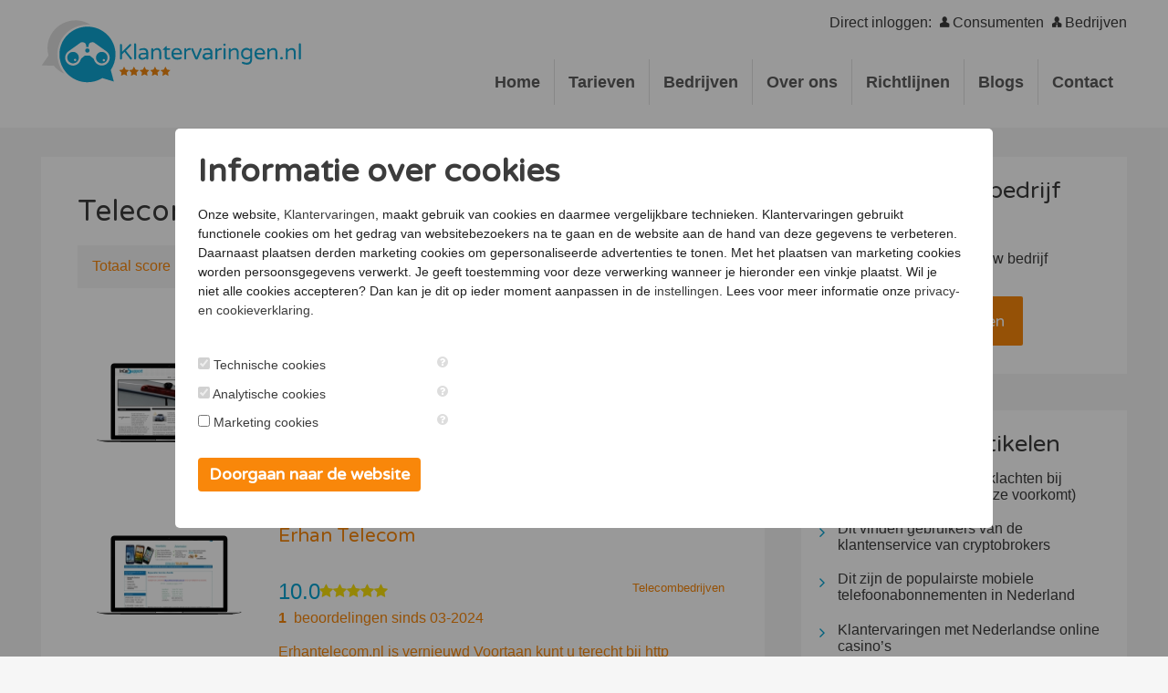

--- FILE ---
content_type: text/html; charset=utf-8
request_url: https://www.klantervaringen.nl/telecombedrijven?page=1
body_size: 9956
content:
<!DOCTYPE html>
<html class="no-js" dir="ltr" lang="nl-NL" prefix="og: http://ogp.me/ns#">
	<head>
		<meta charset="utf-8" />
		<meta name="viewport" content="width=device-width, initial-scale=1.0, maximum-scale=1.0, user-scalable=no" />
		<title>Telecombedrijven: Alle goede telecombedrijven in Nederland</title>
	   
		<meta name="theme-color" content="#00a2d1">
		<meta name="msapplication-navbutton-color" content="#00a2d1">
		<meta name="apple-mobile-web-app-capable" content="yes">
		<meta name="apple-mobile-web-app-status-bar-style" content="black-translucent">

		<link rel="profile" href="https://gmpg.org/xfn/11" />
		<meta name="description" content="Vind het juiste telecombedrijf. ✓Betrouwbare beoordelingsrecensies ✓Compleet en actueel overzicht van alle goede telecombedrijven ." />
		<meta name="robots" content="index,follow"> 

		<link rel="next" href="https://www.klantervaringen.nl/telecombedrijven?categoryId=&page=2" />
				<link rel="alternate" type="application/rss+xml" title="Nieuws" href="https://www.klantervaringen.nl/feed" />
		<link rel="icon" type="image/x-ico" href="https://www.klantervaringen.nl/themes/klantervaringen/favicon.ico" />
			  
		<link rel="canonical" href="https://www.klantervaringen.nl/telecombedrijven" />
<meta name="generator" content="iClicks 1.2.0.0" />
<link rel="EditURI" type="application/rsd+xml" title="RSD" href="https://www.klantervaringen.nl/xmlrpc?rsd" />
<link rel="wlwmanifest" type="application/wlwmanifest+xml" href="https://www.klantervaringen.nl/includes/wlw/wlwmanifest.xml" />
<script type='text/javascript' src='/themes/klantervaringonline/js/jquery.min.js'></script>
<script type='text/javascript' src='https://ajax.googleapis.com/ajax/libs/jquery/1.8/jquery.min.js'></script>
<link href='https://www.klantervaringen.nl/themes/klantervaringen/style.css' rel='stylesheet' type='text/css' />
<script type='text/javascript' src='https://www.klantervaringen.nl/themes/klantervaringen/js/global.js'></script>
<script type='text/javascript' src='https://www.klantervaringen.nl/themes/klantervaringen/js/slider.js'></script>
<script type='text/javascript' src='https://www.klantervaringen.nl/themes/klantervaringen/js/responsive-nav.js'></script>
<script type='text/javascript' src='//code.jquery.com/ui/1.11.4/jquery-ui.min.js'></script>
<script type='text/javascript' src='https://www.klantervaringen.nl/themes/klantervaringen/js/viewport.js'></script>
<link href='https://www.klantervaringen.nl/themes/klantervaringen/css/iziModal.min.css' rel='stylesheet' type='text/css' />
<script type='text/javascript' src='https://www.klantervaringen.nl/themes/klantervaringen/js/iziModal.min.js'></script>
<link href='https://www.klantervaringen.nl/modules/slider/css/slider.css' rel='stylesheet' type='text/css' />
<script type='text/javascript' src='https://www.klantervaringen.nl/modules/slider/js/slider.js'></script>
<link href='https://www.klantervaringen.nl/modules/cookieconsent/css/jquery-confirm.css' rel='stylesheet' type='text/css' />
<script type='text/javascript' src='https://www.klantervaringen.nl/modules/ratings/js/jquery.tabs.js'></script>
<link href='https://www.klantervaringen.nl/modules/ratings/themes/default/style.css' rel='stylesheet' type='text/css' />
<script type='text/javascript' src='https://www.klantervaringen.nl/modules/forms/js/forms.js'></script>
<link href='https://www.klantervaringen.nl//themes/klantervaringonline/bower_components/foundation-icon-fonts/foundation-icons.css' rel='stylesheet' type='text/css' />
<script type='text/javascript' src='https://www.klantervaringen.nl/modules/ratings/js/jquery.raty.js'></script>
<link href='https://www.klantervaringen.nl/modules/cookieconsent/css/cookieconsent.css' rel='stylesheet' type='text/css' />
<script type='text/javascript' src='https://www.klantervaringen.nl/modules/cookieconsent/js/jquery-confirm.js'></script>
<script type='text/javascript' src='https://www.klantervaringen.nl/modules/cookieconsent/js/jquery.cookie.js'></script>
<script type='text/javascript' src='https://www.klantervaringen.nl/modules/cookieconsent/js/cookieconsent.js'></script>
		
		
	
	
        <script type="application/javascript">
            (function(b, o, n, g, s, r, c) { if (b[s]) return; b[s] = {}; b[s].scriptToken = "Xy0xNzM2OTI1ODIx"; b[s].callsQueue = []; b[s].api = function() { b[s].callsQueue.push(arguments); }; r = o.createElement(n); c = o.getElementsByTagName(n)[0]; r.async = 1; r.src = g; r.id = s + n; c.parentNode.insertBefore(r, c); })(window, document, "script", "//cdn.oribi.io/Xy0xNzM2OTI1ODIx/oribi.js", "ORIBI");
        </script>
<script type="text/javascript">

 </script>

 <!-- Google tag (gtag.js) -->
<script async src="https://www.googletagmanager.com/gtag/js?id=G-X5TRRZGJ4V"></script>
<script>
  window.dataLayer = window.dataLayer || [];
  function gtag(){dataLayer.push(arguments);}
  gtag('js', new Date());

  gtag('config', 'G-X5TRRZGJ4V');
</script>

	</head>
		
	<body class="ratingCompanyCategory bedrijven reviews">
		<div id="beacon"></div>




   	<header class="header-high section">
		<div class="wrapper">
			<div id="logo" class="headerlogo">
				<a href='/'><img alt='' src='https://www.klantervaringen.nl/themes/klantervaringen/images/logo.svg' onerror="this.onerror=null; this.src='https://www.klantervaringen.nl/uploads/images/logo_klantervaringenonline_white.png'" /></a>			</div>
							<aside class="direct-login">
					Direct inloggen: 
					<a href="#" class="trigger-consument-modal">
						<i class="fi-torso icon"></i> 
						Consumenten
					</a>  
					<a href="#" class="trigger-bedrijf-modal">
						<i class="fi-torso-business icon"></i> 
						Bedrijven
					</a>
				</aside>
						<div id="menu">
				<nav class="nav-collapse">
				
				
				<ul id="mainmenu" class="menu">
					<li class='page-1 current first-child current-parent'>
						<a href='https://www.klantervaringen.nl/'>
							<span>
								Home
							</span>
						</a>
					</li>
					<li class='page-56314'>
						<a href='tarieven'>
							<span>
								Tarieven
							</span>
						</a>
					</li>
					<li class='page-1974'>
						<a href='https://www.klantervaringen.nl/categorie-overzicht'>
							<span>
								Bedrijven
							</span>
						</a>
					</li>
					<li class='page-16252'>
						<a href='https://www.klantervaringen.nl/over-klantervaringen'>
							<span>
								Over ons
							</span>
						</a>
					</li>
					<li class='page-81626'>
						<a href='https://www.klantervaringen.nl/richtlijnen-voor-reviewers'>
							<span>
								Richtlijnen
							</span>
						</a>
					</li>
					<li class='page-blogs'>
						<a href='https://www.klantervaringen.nl/blogs'>
							<span>
								Blogs
							</span>
						</a>
					</li>
					<li class='page-2013'>
						<a href='https://www.klantervaringen.nl/contact'>
							<span>
								Contact
							</span>
						</a>
					</li>
				
					<!--<li class='page-173 last-child'>
						<a href='https://www.klantervaringen.nl/bedrijf-aanmelden'>
							<span>
								Bedrijf aanmelden
							</span>
						</a>
					</li>-->
				</ul>

				<div id="mobile-menu">
					<button type="button" role="button" aria-label="Toggle Navigation" class="lines-button">
						<span class="lines"></span>
					</button>
					<ul id="main-menu-links" class="hide">
						<li>
							<a href='/'>
								<span>
									Home
								</span>
							</a>
						</li>
						<li>
							<a href='/tarieven'>
								<span>
									Tarieven
								</span>
							</a>
						</li>
						<li>
							<a href='/categorie-overzicht'>
								<span>
									Bedrijven
								</span>
							</a>
						</li>
						<li>
							<a href='/over-klantervaringen'>
								<span>
									Over ons
								</span>
							</a>
						</li>
						<li>
							<a href='/blogs'>
								<span>
									Blogs
								</span>
							</a>
						</li>
						<li>
							<a href='/contact'>
								<span>
									Contact
								</span>
							</a>
						</li>
						<li>
							<a href='/bedrijf-aanmelden'>
								<span>
									Bedrijf aanmelden
								</span>
							</a>
						</li>
						<li>
							<a href='/inloggen'>
								<span>
									Inloggen
								</span>
							</a>
						</li>
					</ul>
				</div>
				
				</nav>
			</div>
			
		</div>           
	</header>
	
<div class="template-index section section-block section-padding-top">
	<div class="wrapper">
            
        <div id="content">
            <div class="inside">
            <h1 class="page-title">Telecombedrijven (340)</h1>            		<ul class="sub-nav"> 
			<li><a id="order-score" data-cat="48703" href="">Totaal score</a></li>
			<li><a id="order-recent" data-cat="48703" href="">Laatst beoordeeld</a></li> 
			<li><a id="order-reviews" data-cat="48703" href="">Meeste beoordelingen</a></li> 
		</ul>
				<div id="review-overview-data" class="overview company-list">

					<div id="filter_location"><form name="filter_location" method="get"><input type="hidden" name="cat" value="48703" /><select name="fl" class="search-filter"><option value="">Filter op locatie</option><option value="2285 VL" >2285 VL</option><option value="Alkmaar" >Alkmaar</option><option value="Almere" >Almere</option><option value="Alphen aan den Rijn" >Alphen aan den Rijn</option><option value="Amersfoort" >Amersfoort</option><option value="Ammerstol" >Ammerstol</option><option value="Ammerzoden" >Ammerzoden</option><option value="Amstelveen" >Amstelveen</option><option value="Amstenrade" >Amstenrade</option><option value="Amsterdam" >Amsterdam</option><option value="Amsterdam Duivendrecht" >Amsterdam Duivendrecht</option><option value="Andelst" >Andelst</option><option value="Apeldoorn" >Apeldoorn</option><option value="Arnhem" >Arnhem</option><option value="Baarn" >Baarn</option><option value="Barendrecht" >Barendrecht</option><option value="Barneveld" >Barneveld</option><option value="Bellingwolde" >Bellingwolde</option><option value="Bergschenhoek" >Bergschenhoek</option><option value="Biddinghuizen" >Biddinghuizen</option><option value="Bladel" >Bladel</option><option value="Blaricum" >Blaricum</option><option value="Bleskensgraaf" >Bleskensgraaf</option><option value="Bodegraven" >Bodegraven</option><option value="Borculo" >Borculo</option><option value="Boxmeer" >Boxmeer</option><option value="Boxtel" >Boxtel</option><option value="Breda" >Breda</option><option value="Budel" >Budel</option><option value="Bussum" >Bussum</option><option value="Capelle aan den IJssel" >Capelle aan den IJssel</option><option value="Culemborg" >Culemborg</option><option value="Dalfsen" >Dalfsen</option><option value="De Bilt" >De Bilt</option><option value="Delft" >Delft</option><option value="Den Bosch" >Den Bosch</option><option value="Den Haag" >Den Haag</option><option value="Deventer" >Deventer</option><option value="Diemen" >Diemen</option><option value="Dordrecht" >Dordrecht</option><option value="Drachten" >Drachten</option><option value="Driebergen-Rijsenburg" >Driebergen-Rijsenburg</option><option value="Dronten" >Dronten</option><option value="Duiven" >Duiven</option><option value="Ede gld" >Ede gld</option><option value="Eindhoven" >Eindhoven</option><option value="Enschede" >Enschede</option><option value="Epse" >Epse</option><option value="Franeker" >Franeker</option><option value="Gemert" >Gemert</option><option value="Gorinchem" >Gorinchem</option><option value="Gouda" >Gouda</option><option value="Grave" >Grave</option><option value="Groesbeek" >Groesbeek</option><option value="Groningen" >Groningen</option><option value="Haaksbergen" >Haaksbergen</option><option value="Haarlem" >Haarlem</option><option value="Hagestein" >Hagestein</option><option value="Hardenberg" >Hardenberg</option><option value="Harderwijk" >Harderwijk</option><option value="Hazerswoude-Dorp" >Hazerswoude-Dorp</option><option value="Heemskerk" >Heemskerk</option><option value="Heerenveen" >Heerenveen</option><option value="Heeze" >Heeze</option><option value="Helmond" >Helmond</option><option value="Hengelo ov" >Hengelo ov</option><option value="Herten" >Herten</option><option value="Hilversum" >Hilversum</option><option value="Hollandsche Rading" >Hollandsche Rading</option><option value="Hoofddorp" >Hoofddorp</option><option value="Hoogezand" >Hoogezand</option><option value="Houten" >Houten</option><option value="Huizen" >Huizen</option><option value="Hulst" >Hulst</option><option value="IJmuiden" >IJmuiden</option><option value="IJsselstein ut" >IJsselstein ut</option><option value="Julianadorp" >Julianadorp</option><option value="Kampen" >Kampen</option><option value="Katwijk zh" >Katwijk zh</option><option value="Klazienaveen" >Klazienaveen</option><option value="Lage Zwaluwe" >Lage Zwaluwe</option><option value="Landgraaf" >Landgraaf</option><option value="Landsmeer" >Landsmeer</option><option value="Laren gld" >Laren gld</option><option value="Lathum" >Lathum</option><option value="Leersum" >Leersum</option><option value="Leeuwarden" >Leeuwarden</option><option value="Leiden" >Leiden</option><option value="Lelystad" >Lelystad</option><option value="Lemmer" >Lemmer</option><option value="Leusden" >Leusden</option><option value="Lijnden" >Lijnden</option><option value="Limmen" >Limmen</option><option value="Lisse" >Lisse</option><option value="Maarssen" >Maarssen</option><option value="Maasdijk" >Maasdijk</option><option value="Maassluis" >Maassluis</option><option value="Maastricht" >Maastricht</option><option value="Malden" >Malden</option><option value="Meppel" >Meppel</option><option value="Mijdrecht" >Mijdrecht</option><option value="Naaldwijk" >Naaldwijk</option><option value="Naarden" >Naarden</option><option value="Nieuwegein" >Nieuwegein</option><option value="Nieuwerkerk aan den IJssel" >Nieuwerkerk aan den IJssel</option><option value="Nijkerk gld" >Nijkerk gld</option><option value="Nijmegen" >Nijmegen</option><option value="Noordwijk zh" >Noordwijk zh</option><option value="Nuenen" >Nuenen</option><option value="Nunspeet" >Nunspeet</option><option value="Nuth" >Nuth</option><option value="Oegstgeest" >Oegstgeest</option><option value="Ommen" >Ommen</option><option value="Oostzaan" >Oostzaan</option><option value="Oss" >Oss</option><option value="Otterlo" >Otterlo</option><option value="Oud-Beijerland" >Oud-Beijerland</option><option value="Papendrecht" >Papendrecht</option><option value="Purmerend" >Purmerend</option><option value="Putten" >Putten</option><option value="Raalte" >Raalte</option><option value="Rhoon" >Rhoon</option><option value="Rosmalen" >Rosmalen</option><option value="Rotterdam" >Rotterdam</option><option value="Sassenheim" >Sassenheim</option><option value="Schijndel" >Schijndel</option><option value="Schiphol" >Schiphol</option><option value="Schiphol-Rijk" >Schiphol-Rijk</option><option value="Sliedrecht" >Sliedrecht</option><option value="Sneek" >Sneek</option><option value="Soest" >Soest</option><option value="Son en Breugel" >Son en Breugel</option><option value="Spanbroek" >Spanbroek</option><option value="Spijk gld" >Spijk gld</option><option value="St Annaparochie" >St Annaparochie</option><option value="St Willebrord" >St Willebrord</option><option value="Staphorst" >Staphorst</option><option value="Steenwijk" >Steenwijk</option><option value="Stegeren" >Stegeren</option><option value="Tiel" >Tiel</option><option value="Tilburg" >Tilburg</option><option value="Twello" >Twello</option><option value="Uden" >Uden</option><option value="Usquert" >Usquert</option><option value="Utrecht" >Utrecht</option><option value="Valburg" >Valburg</option><option value="Velp gld" >Velp gld</option><option value="Velserbroek" >Velserbroek</option><option value="Venlo" >Venlo</option><option value="Venray" >Venray</option><option value="Vianen ut" >Vianen ut</option><option value="Vierlingsbeek" >Vierlingsbeek</option><option value="Vlaardingen" >Vlaardingen</option><option value="Vleuten" >Vleuten</option><option value="Vlijmen" >Vlijmen</option><option value="Voorburg" >Voorburg</option><option value="Voorschoten" >Voorschoten</option><option value="Vriezenveen" >Vriezenveen</option><option value="Waardenburg" >Waardenburg</option><option value="Waddinxveen" >Waddinxveen</option><option value="Wageningen" >Wageningen</option><option value="Wateringen" >Wateringen</option><option value="Weesp" >Weesp</option><option value="Wezep" >Wezep</option><option value="Wierden" >Wierden</option><option value="Wijchen" >Wijchen</option><option value="Wijk bij Duurstede" >Wijk bij Duurstede</option><option value="Willemstad nb" >Willemstad nb</option><option value="Winschoten" >Winschoten</option><option value="Woerden" >Woerden</option><option value="Wouwse Plantage" >Wouwse Plantage</option><option value="Zaltbommel" >Zaltbommel</option><option value="Zeewolde" >Zeewolde</option><option value="Zevenbergen" >Zevenbergen</option><option value="Zoetermeer" >Zoetermeer</option><option value="Zuid-Scharwoude" >Zuid-Scharwoude</option><option value="Zutphen" >Zutphen</option><option value="Zwaanshoek" >Zwaanshoek</option><option value="Zwijndrecht" >Zwijndrecht</option><option value="Zwolle" >Zwolle</option></select></form></div>
				<div class="block-company">
					<div class="hide-for-475">
						<a href="https://www.klantervaringen.nl/www.incarsupport.nl" title="InCarSupport"><div class="company-website"><img alt="logo InCarSupport" class="screenshot" src="https://www.klantervaringen.nl/cache/images/www_incarsupport_nl_400x400_resize.png" title="InCarSupport"><div class="macbook-frame"><img alt="macbook" class="macbook" src="https://www.klantervaringen.nl/themes/klantervaringonline/images/macbook.svg" /></div></div>
					</a>
				</div>
				
				<div class="block-company-inner">
					<div class="company-name"><a href="https://www.klantervaringen.nl/www.incarsupport.nl" title="InCarSupport">InCarSupport</a></div>
					<div class="overview-category-container tst">
						<div class="overview-category"><a href="https://www.klantervaringen.nl/telecombedrijven" title="Telecombedrijven">Telecombedrijven</a></div>
					</div>
				   
					<a href="https://www.klantervaringen.nl/www.incarsupport.nl" title="InCarSupport">
						<div class="score">10.0</div>
						<div class="star overview rate rate-category" data-score="5" >
							<div class="stars"></div>
							<div class="stars-yellow" style="width:100%"></div>
							<br>
						</div>
						<br><br>
						<div class="company-rating-since"> <strong>2</strong> &nbsp;beoordelingen  sinds 01-2025<br></div>
						<div class="review-intro"> 
							InCarSupport -
						</div>
					</a>
					
				</div>
													   
			</div>
				<div class="block-company">
					<div class="hide-for-475">
						<a href="https://www.klantervaringen.nl/www.erhantelecom.nl" title="Erhan Telecom"><div class="company-website"><img alt="logo Erhan Telecom" class="screenshot" src="https://www.klantervaringen.nl/cache/images/www_erhantelecom_nl_400x400_resize.png" title="Erhan Telecom"><div class="macbook-frame"><img alt="macbook" class="macbook" src="https://www.klantervaringen.nl/themes/klantervaringonline/images/macbook.svg" /></div></div>
					</a>
				</div>
				
				<div class="block-company-inner">
					<div class="company-name"><a href="https://www.klantervaringen.nl/www.erhantelecom.nl" title="Erhan Telecom">Erhan Telecom</a></div>
					<div class="overview-category-container tst">
						<div class="overview-category"><a href="https://www.klantervaringen.nl/telecombedrijven" title="Telecombedrijven">Telecombedrijven</a></div>
					</div>
				   
					<a href="https://www.klantervaringen.nl/www.erhantelecom.nl" title="Erhan Telecom">
						<div class="score">10.0</div>
						<div class="star overview rate rate-category" data-score="5" >
							<div class="stars"></div>
							<div class="stars-yellow" style="width:100%"></div>
							<br>
						</div>
						<br><br>
						<div class="company-rating-since"> <strong>1</strong> &nbsp;beoordelingen  sinds 03-2024<br></div>
						<div class="review-intro"> 
							Erhantelecom.nl is vernieuwd Voortaan kunt u terecht bij http www.hoesjescases.nl voor al uw smartphone accessoires.
						</div>
					</a>
					
				</div>
													   
			</div>
				<div class="block-company">
					<div class="hide-for-475">
						<a href="https://www.klantervaringen.nl/www.smartprofix.nl" title="Smartprofix"><div class="overview-company-logo"><img class="overview-logo" src="https://www.klantervaringen.nl/cache/images/logo-55_300x150_resize.png" alt="Logo Smartprofix" /></div>
					</a>
				</div>
				
				<div class="block-company-inner">
					<div class="company-name"><a href="https://www.klantervaringen.nl/www.smartprofix.nl" title="Smartprofix">Smartprofix</a></div>
					<div class="overview-category-container tst">
						<div class="overview-category"><a href="https://www.klantervaringen.nl/telecombedrijven" title="Telecombedrijven">Telecombedrijven</a></div>
					</div>
				   
					<a href="https://www.klantervaringen.nl/www.smartprofix.nl" title="Smartprofix">
						<div class="score">9.5</div>
						<div class="star overview rate rate-category" data-score="4.75" >
							<div class="stars"></div>
							<div class="stars-yellow" style="width:95%"></div>
							<br>
						</div>
						<br><br>
						<div class="company-rating-since"> <strong>1</strong> &nbsp;beoordelingen  sinds 05-2019<br></div>
						<div class="review-intro"> 
							
						</div>
					</a>
					
				</div>
													   
			</div>
				<div class="block-company">
					<div class="hide-for-475">
						<a href="https://www.klantervaringen.nl/www.smartphonerepair.nl" title="SmartphoneRepair"><div class="overview-company-logo"><img class="overview-logo" src="https://www.klantervaringen.nl/cache/images/smartphonerepair_300x150_resize.jpg" alt="Logo SmartphoneRepair" /></div>
					</a>
				</div>
				
				<div class="block-company-inner">
					<div class="company-name"><a href="https://www.klantervaringen.nl/www.smartphonerepair.nl" title="SmartphoneRepair">SmartphoneRepair</a></div>
					<div class="overview-category-container tst">
						<div class="overview-category"><a href="https://www.klantervaringen.nl/telecombedrijven" title="Telecombedrijven">Telecombedrijven</a></div>
					</div>
				   
					<a href="https://www.klantervaringen.nl/www.smartphonerepair.nl" title="SmartphoneRepair">
						<div class="score">9.4</div>
						<div class="star overview rate rate-category" data-score="4.71" >
							<div class="stars"></div>
							<div class="stars-yellow" style="width:94.2%"></div>
							<br>
						</div>
						<br><br>
						<div class="company-rating-since"> <strong>151</strong> &nbsp;beoordelingen  sinds 12-2014<br></div>
						<div class="review-intro"> 
							SmartphoneRepair is gespecialiseerd in de reparatie van smartphones, tablets en MacBook/iMac.Wij staan voor een snelle, klantvriendelijke service en ons team van specialisten maakt enkel gebruik van originele onderdelen voor het beste
						</div>
					</a>
					
				</div>
													   
			</div>
				<div class="block-company">
					<div class="hide-for-475">
						<a href="https://www.klantervaringen.nl/www.planetrefurbished.nl" title="Planet Refurbished"><div class="overview-company-logo"><img class="overview-logo" src="https://www.klantervaringen.nl/cache/images/planet-refurbished_300x150_resize.jpg" alt="Logo Planet Refurbished" /></div>
					</a>
				</div>
				
				<div class="block-company-inner">
					<div class="company-name"><a href="https://www.klantervaringen.nl/www.planetrefurbished.nl" title="Planet Refurbished">Planet Refurbished</a></div>
					<div class="overview-category-container tst">
						<div class="overview-category"><a href="https://www.klantervaringen.nl/telecombedrijven" title="Telecombedrijven">Telecombedrijven</a></div>
					</div>
				   
					<a href="https://www.klantervaringen.nl/www.planetrefurbished.nl" title="Planet Refurbished">
						<div class="score">9.3</div>
						<div class="star overview rate rate-category" data-score="4.65845" >
							<div class="stars"></div>
							<div class="stars-yellow" style="width:93.169%"></div>
							<br>
						</div>
						<br><br>
						<div class="company-rating-since"> <strong>72</strong> &nbsp;beoordelingen  sinds 10-2016<br></div>
						<div class="review-intro"> 
							Planet Refurbished biedt de beste refurbished Apple producten op de markt. De met zorg gekozen refurbished producten zijn van de hoogste kwaliteit en bieden de gebruiker dezelfde gemakken als een nieuw product, maar dan tegen een zeer vriendelijke
						</div>
					</a>
					
				</div>
													   
			</div>
				<div class="block-company">
					<div class="hide-for-475">
						<a href="https://www.klantervaringen.nl/www.irepair4u.nl" title="iRepair4u"><div class="overview-company-logo"><img class="overview-logo" src="https://www.klantervaringen.nl/cache/images/irepair4u_300x150_resize.jpg" alt="Logo iRepair4u" /></div>
					</a>
				</div>
				
				<div class="block-company-inner">
					<div class="company-name"><a href="https://www.klantervaringen.nl/www.irepair4u.nl" title="iRepair4u">iRepair4u</a></div>
					<div class="overview-category-container tst">
						<div class="overview-category"><a href="https://www.klantervaringen.nl/telecombedrijven" title="Telecombedrijven">Telecombedrijven</a></div>
					</div>
				   
					<a href="https://www.klantervaringen.nl/www.irepair4u.nl" title="iRepair4u">
						<div class="score">9.3</div>
						<div class="star overview rate rate-category" data-score="4.63735" >
							<div class="stars"></div>
							<div class="stars-yellow" style="width:92.747%"></div>
							<br>
						</div>
						<br><br>
						<div class="company-rating-since"> <strong>253</strong> &nbsp;beoordelingen  sinds 12-2010<br></div>
						<div class="review-intro"> 
							
						</div>
					</a>
					
				</div>
													   
			</div>
				<div class="block-company">
					<div class="hide-for-475">
						<a href="https://www.klantervaringen.nl/www.blunetworks.nl" title="BLU Networks"><div class="overview-company-logo"><img class="overview-logo" src="https://www.klantervaringen.nl/cache/images/blu-networks_300x150_resize.jpg" alt="Logo BLU Networks" /></div>
					</a>
				</div>
				
				<div class="block-company-inner">
					<div class="company-name"><a href="https://www.klantervaringen.nl/www.blunetworks.nl" title="BLU Networks">BLU Networks</a></div>
					<div class="overview-category-container tst">
						<div class="overview-category"><a href="https://www.klantervaringen.nl/telecombedrijven" title="Telecombedrijven">Telecombedrijven</a></div>
					</div>
				   
					<a href="https://www.klantervaringen.nl/www.blunetworks.nl" title="BLU Networks">
						<div class="score">9.3</div>
						<div class="star overview rate rate-category" data-score="4.625" >
							<div class="stars"></div>
							<div class="stars-yellow" style="width:92.5%"></div>
							<br>
						</div>
						<br><br>
						<div class="company-rating-since"> <strong>2</strong> &nbsp;beoordelingen  sinds 02-2016<br></div>
						<div class="review-intro"> 
							
						</div>
					</a>
					
				</div>
													   
			</div>
				<div class="block-company">
					<div class="hide-for-475">
						<a href="https://www.klantervaringen.nl/www.refurbished.nl" title="Refurbished.nl "><div class="overview-company-logo"><img class="overview-logo" src="https://www.klantervaringen.nl/cache/images/refurbishednl_300x150_resize.png" alt="Logo Refurbished.nl " /></div>
					</a>
				</div>
				
				<div class="block-company-inner">
					<div class="company-name"><a href="https://www.klantervaringen.nl/www.refurbished.nl" title="Refurbished.nl ">Refurbished.nl </a></div>
					<div class="overview-category-container tst">
						<div class="overview-category"><a href="https://www.klantervaringen.nl/telecombedrijven" title="Telecombedrijven">Telecombedrijven</a></div>
					</div>
				   
					<a href="https://www.klantervaringen.nl/www.refurbished.nl" title="Refurbished.nl ">
						<div class="score">8.9</div>
						<div class="star overview rate rate-category" data-score="4.429895" >
							<div class="stars"></div>
							<div class="stars-yellow" style="width:88.5979%"></div>
							<br>
						</div>
						<br><br>
						<div class="company-rating-since"> <strong>189</strong> &nbsp;beoordelingen  sinds 01-2013<br></div>
						<div class="review-intro"> 
							Refurbished.nl maakt gebruik van een nieuw reviewsysteem van het keurmerk TrustedShops. Voor alle (nieuwe) reviews gaat u naar de volgende website: https://www.trustedshops.nl/verkopersbeoordeling/info_X15483567D48BE42B66B89ADDB158FF53.html (of klik
						</div>
					</a>
					
				</div>
													   
			</div>
				<div class="block-company">
					<div class="hide-for-475">
						<a href="https://www.klantervaringen.nl/www.bizziphone.com" title="BizziPhone"><div class="overview-company-logo"><img class="overview-logo" src="https://www.klantervaringen.nl/cache/images/bizziphone_300x150_resize.png" alt="Logo BizziPhone" /></div>
					</a>
				</div>
				
				<div class="block-company-inner">
					<div class="company-name"><a href="https://www.klantervaringen.nl/www.bizziphone.com" title="BizziPhone">BizziPhone</a></div>
					<div class="overview-category-container tst">
						<div class="overview-category"><a href="https://www.klantervaringen.nl/telecombedrijven" title="Telecombedrijven">Telecombedrijven</a></div>
					</div>
				   
					<a href="https://www.klantervaringen.nl/www.bizziphone.com" title="BizziPhone">
						<div class="score">8.8</div>
						<div class="star overview rate rate-category" data-score="4.375" >
							<div class="stars"></div>
							<div class="stars-yellow" style="width:87.5%"></div>
							<br>
						</div>
						<br><br>
						<div class="company-rating-since"> <strong>2</strong> &nbsp;beoordelingen  sinds 02-2015<br></div>
						<div class="review-intro"> 
							BizziPhone is uw partner in telefonische bereikbaarheid.  Als ondernemer is het belangrijk om altijd bereikbaar te zijn, helaas is dat niet altijd mogelijk. BizziPhone biedt u de oplossing! Laat uw telefoon op professionele wijze beantwoorden door
						</div>
					</a>
					
				</div>
													   
			</div>
				<div class="block-company">
					<div class="hide-for-475">
						<a href="https://www.klantervaringen.nl/www.opwaardeer.nl" title="Opwaardeer.nl"><div class="overview-company-logo"><img class="overview-logo" src="https://www.klantervaringen.nl/cache/images/opwaardeer_300x150_resize.png" alt="Logo Opwaardeer.nl" /></div>
					</a>
				</div>
				
				<div class="block-company-inner">
					<div class="company-name"><a href="https://www.klantervaringen.nl/www.opwaardeer.nl" title="Opwaardeer.nl">Opwaardeer.nl</a></div>
					<div class="overview-category-container tst">
						<div class="overview-category"><a href="https://www.klantervaringen.nl/telecombedrijven" title="Telecombedrijven">Telecombedrijven</a></div>
					</div>
				   
					<a href="https://www.klantervaringen.nl/www.opwaardeer.nl" title="Opwaardeer.nl">
						<div class="score">8.4</div>
						<div class="star overview rate rate-category" data-score="4.19681" >
							<div class="stars"></div>
							<div class="stars-yellow" style="width:83.9362%"></div>
							<br>
						</div>
						<br><br>
						<div class="company-rating-since"> <strong>47</strong> &nbsp;beoordelingen  sinds 02-2015<br></div>
						<div class="review-intro"> 
							Opwaardeer.nl biedt een snelle en gemakkelijke manier voor het opwaarderen van je beltegoed of het aanschaffen van een nieuwe belkaart. Opwaardeer.nl is 24 uur per dag beschikbaar en heeft een gebruiksvriendelijke en veilige manier om je beltegoed
						</div>
					</a>
					
				</div>
													   
			</div> 

				</div>
				<div class="tablenav"><div class="tablenav-pages"><span class='displaying-num'>Getoond 1&#8211;10 van 340</span><br><br><span class='prev page-numbers' style="display:none">vorige</span><span class="page-numbers current this-is-the-current-page">1</span><a class='page-numbers' href="https://www.klantervaringen.nl/telecombedrijven?page=2">2</a><a class='page-numbers' href="https://www.klantervaringen.nl/telecombedrijven?page=3">3</a><a class='page-numbers' href="https://www.klantervaringen.nl/telecombedrijven?page=4">4</a><a class='page-numbers' href="https://www.klantervaringen.nl/telecombedrijven?page=5">5</a><a class='page-numbers' href="https://www.klantervaringen.nl/telecombedrijven?page=6">6</a><a class='page-numbers' href="https://www.klantervaringen.nl/telecombedrijven?page=7">7</a><span class='page-numbers dots this-is-the-current-page'>...</span><a class='page-numbers' href="https://www.klantervaringen.nl/telecombedrijven?page=33">33</a><a class='page-numbers' href="https://www.klantervaringen.nl/telecombedrijven?page=34">34</a><a class='next page-numbers' href="https://www.klantervaringen.nl/telecombedrijven?page=2">Volgende &raquo;</a></div>
</div> 
             
            <div class="clear"></div>
            </div>           
        </div>
        
        <div id="sidebar">
            <div class="inside">
                <div class="right-sidebar-block right-sidebar-margin-top"><div class="right-sidebar-block-content"></div></div>                <div class="responsive-hide">
                    <a href="https://www.klantervaringen.nl/bedrijf-aanmelden">
                        <h2>Aanmelden als bedrijf</h2>
                        <ul class="check"> 
                            <li>Verhoog uw conversie</li>
                            <li>Deel ervaringen over uw bedrijf</li>
                        </ul>
                   </a>
                   <a href="https://www.klantervaringen.nl/bedrijf-aanmelden" class="button">Uw bedrijf aanmelden</a>     
                </div>
                
                <!-- <div class="inside sidebar"> -->
<!-- </div> -->                </div> 
                
                            <div class="inside recent-articles">
                <div class="responsive-hide">
                    <h2>Lees recente artikelen</h2>
                    <ul class="arrow">
                                                    <li id="post-89010" data-href="https://www.klantervaringen.nl/blogs/de-5-meest-genoemde-klachten-bij-private-lease-en-hoe-je-ze-voorkomt">
                                <div class="more-link">
                                    <a href="https://www.klantervaringen.nl/blogs/de-5-meest-genoemde-klachten-bij-private-lease-en-hoe-je-ze-voorkomt">
                                        De 5 meest genoemde klachten bij private lease (en hoe je ze voorkomt)                                    </a>
                                </div>
                            </li>
                                                    <li id="post-88943" data-href="https://www.klantervaringen.nl/blogs/dit-vinden-gebruikers-van-de-klantenservice-van-cryptobrokers">
                                <div class="more-link">
                                    <a href="https://www.klantervaringen.nl/blogs/dit-vinden-gebruikers-van-de-klantenservice-van-cryptobrokers">
                                        Dit vinden gebruikers van de klantenservice van cryptobrokers                                    </a>
                                </div>
                            </li>
                                                    <li id="post-88939" data-href="https://www.klantervaringen.nl/blogs/dit-zijn-de-populairste-mobiele-telefoonabonnementen-in-nederland">
                                <div class="more-link">
                                    <a href="https://www.klantervaringen.nl/blogs/dit-zijn-de-populairste-mobiele-telefoonabonnementen-in-nederland">
                                        Dit zijn de populairste mobiele telefoonabonnementen in Nederland                                    </a>
                                </div>
                            </li>
                                                    <li id="post-88909" data-href="https://www.klantervaringen.nl/blogs/klantervaringen-met-nederlandse-online-casinos">
                                <div class="more-link">
                                    <a href="https://www.klantervaringen.nl/blogs/klantervaringen-met-nederlandse-online-casinos">
                                        Klantervaringen met Nederlandse online casino&rsquo;s                                    </a>
                                </div>
                            </li>
                                            </ul>
                </div>
            </div>

            </div>
        
	</div>
</div>


<footer id="footer-top" class="section">
	<div class="wrapper">
		<div class="inside">
			<div class='widgetBar' id='widgetBar-3'>
<div  id='widget_18' class='widget width-1-3 first-child'>
<div class='widget-inner'>
<div class='widget_header'><h3><span>Populaire categorie&euml;n</span></h3></div>
<div class='widget_content'>
<ul>
<li class="footer-title"><a href="https://www.klantervaringen.nl/advocatenkantoren">Advocatenkantoren</a></li>
<li><a href="https://www.klantervaringen.nl/tandartsen">Tandartsen</a></li>
<li><a href="https://www.klantervaringen.nl/loodgieters">Loodgieters</a></li>
<li><a href="https://www.klantervaringen.nl/aannemers">Aannemers</a></li>
<li><a href="https://www.klantervaringen.nl/administratiekantoren">Administratiekantoren</a></li>
<li><a href="https://www.klantervaringen.nl/fysiotherapiepraktijken">Fysiotherapiepraktijken</a></li>
<li><a href="https://www.klantervaringen.nl/schoonheidssalons">Schoonheidssalons</a></li>
<li><a href="https://www.klantervaringen.nl/blogs">Blogs</li>
</ul>

</div>
<div class='widget_footer'></div>
</div>
</div>
<div  id='widget_27' class='widget width-1-3'>
<div class='widget-inner'>
<div class='widget_header'><h3><span>Over ons</span></h3></div>
<div class='widget_content'>
<ul>
<li><a href="https://www.klantervaringen.nl/over-klantervaringen">Over Klantervaringen.nl</a></li>
<li><a href="https://www.klantervaringen.nl/privacy-en-cookieverklaring">Privacyverklaring</a></li>
<li><a href="https://www.klantervaringen.nl/contact">Contact</a></li>
<li><a href="https://www.klantervaringen.nl/richtlijnen-voor-reviewers">Richtlijnen</a></li>
<li><a href="https://www.klantervaringen.nl/documenten-om-een-review-te-verifieren">Documenten die je review kunnen verifiëren</a></li>
<li><a href="https://www.klantervaringen.nl/behandeling-van-een-gerapporteerde-review">Behandeling van een gerapporteerde review</a></li>
</ul>
<ul>
<li>Telefoonnummer: 088 4254271 (klantenservice van Klantervaringen.nl)</li>
<li>Bereikbaar van 09:00 t/m 17:00</li>
<li>E-mail: <a href="mailto:info@klantervaringen.nl">info@klantervaringen.nl</a></li>
</ul>

</div>
<div class='widget_footer'></div>
</div>
</div>
<div  id='widget_28' class='widget width-1-3 last-child'>
<div class='widget-inner'>
<div class='widget_header'><h3><span>Overig</span></h3></div>
<div class='widget_content'>
<ul>
<li><a href="https://www.klantervaringen.nl/bedrijf-aanmelden">Uw bedrijf aanmelden</a></li>
<li><a href="https://www.klantervaringen.nl/inloggen#registreer">Aanmelden als consument</a></li>
<li><a href="https://www.klantervaringen.nl/vermelding-klantervaringen-elektriciens">Onterechte vermelding Klantervaringen.nl op elektricien-sites</a></li>
</ul>

</div>
<div class='widget_footer'></div>
</div>
</div>
</div>
			<div class="clear"></div>
			<a href="https://newwwmediagroup.nl/" target="_blank"><img src="https://www.klantervaringen.nl/uploads/images/logo-newww-media-group.svg"></a>
		</div>
	</div>
</footer>

<div id="footer-bot" class="footer-bot section blackbg">
	<div class="wrapper">
		<div class="inside">
			<div class="floatleft responsive-full">&copy; Copyright Klantervaringen 2025</div>
			<div class="floatright responsive-full"></div>
			<div class="clear"></div>
		</div>
	</div>
</div>

<div id="back" class="back-hide" data-href="#top"><i class='fa fa-arrow-up'></i> </div>

<link href='https://www.klantervaringen.nl/themes/klantervaringen/css/responsive-nav.css' rel='stylesheet' property='stylesheet' type='text/css' />
<link href='https://fonts.googleapis.com/css?family=Open+Sans:400,600,700' rel='stylesheet' property='stylesheet' type='text/css'>
<link href='https://fonts.googleapis.com/css?family=Raleway:400,500,600,700,800,900,300' rel='stylesheet' property='stylesheet' type='text/css' />
<link href='https://fonts.googleapis.com/css?family=Bitter:700' rel='stylesheet' property='stylesheet' type='text/css'>
<link href="https://fonts.googleapis.com/css?family=Varela+Round" rel='stylesheet' property='stylesheet' type='text/css'>
<link href='https://maxcdn.bootstrapcdn.com/font-awesome/4.5.0/css/font-awesome.min.css' rel='stylesheet' property='stylesheet' type='text/css' />

<script type="text/javascript">$.confirm({
                            title: '<h2>Informatie over cookies</h2>',
                            content: '<p>Onze website, <a href="https://www.klantervaringen.nl/">Klantervaringen</a>, maakt gebruik van cookies en daarmee vergelijkbare technieken. Klantervaringen gebruikt functionele cookies om het gedrag van websitebezoekers na te gaan en de website aan de hand van deze gegevens te verbeteren. Daarnaast plaatsen derden marketing cookies om gepersonaliseerde advertenties te tonen. Met het plaatsen van marketing cookies worden persoonsgegevens verwerkt. Je geeft toestemming voor deze verwerking wanneer je hieronder een vinkje plaatst. Wil je niet alle cookies accepteren? Dan kan je dit op ieder moment aanpassen in de <a href="https://www.klantervaringen.nl/cookie-instellingen">instellingen</a>. Lees voor meer informatie onze <a href="https://www.klantervaringen.nl/privacy-en-cookieverklaring">privacy- en cookieverklaring</a>.</p>',
                            icon: '',
                            animation: 'scale',
                            theme: 'bootstrap',
                            closeAnimation: 'scale',
                            opacity: 0.5,
                            useBootstrap: false,
                            containerFluid: true,
                             buttons: {
                            formSubmit: {
                                text: 'Doorgaan naar de website',
                                btnClass: 'button',
                                action: function () {
                                      var counter = 0, 
                                            i = 0,       
                                            url = '',    
                                            input_obj = document.getElementsByTagName('input');
                                            for (i = 0; i < input_obj.length; i++) {
                                                if (input_obj[i].type === 'checkbox' && input_obj[i].checked === true) {
                                                    counter++;
                                                    if(input_obj[i].value == 'functional_cookies'){
                                                            url = url + '&functional_cookies=true';
                                                    }
                                                    if(input_obj[i].value == 'static_cookies'){
                                                            url = url + '&static_cookies=true';
                                                    }
                                                    if(input_obj[i].value == 'marketing_cookies'){
                                                            url = url + '&marketing_cookies=true';
                                                    }
                                                }
                                            }
                                        var days = 30;
                                        var date = new Date();
                                        date.setTime(date.getTime() + (days*24*60*60*1000));
                                        expires = ";expires = " + date.toUTCString();
                                        document.cookie = 'COOKIE_CONSENT' + " = " + ('true' || "")  + expires + "; path =/";
                                        document.cookie = 'COOKIE_FUNCTIONAL' + " = " + ('true' || "")  + expires + "; path =/";
                                        document.cookie = 'COOKIE_MARKETING' + " = " + ('true' || "")  + expires + "; path =/";
                                        var marketing_cookies_checkbox = $("input[name='marketing_cookies']:checkbox");
                                        var marketing_cookies_status = 'deactivate';
                                        
                                        if(marketing_cookies_checkbox.not(":checked").length > 0) {
                                            document.cookie = 'COOKIE_MARKETING' + " = " + ('false' || "")  + expires + "; path =/";
                                            if(marketing_cookies_status === 'active'){
                                                $(document).euCookieLawPopup().init({
                                                    'info' : 'info',
                                                    'popupTitle' : 'Let op!',
                                                    'popupText' : '<p>Je hebt niet alle cookies geaccepteerd. Accepteer alle cookies voor persoonsgerichte aanbiedingen en kortingsacties via verschillende online kanalen.</p>',
                                                    buttonContinueTitle : 'Instellingen aanpassen',                 
                                                    cookiePolicyUrl : '/cookie-instellingen'
                                                });
                                            }
                                        }
                                    }
                            }
                        },
                         onContentReady: function () {
                            $( '.jconfirm-content-pane').after(
                '<div class="row"><div class="column"><form action="" class="cookieconsent-form">' +
                '<div class="form-group">' +
                '<input type="checkbox" name="functional_cookies" value="functional_cookies" class="form-control" required checked disabled="disabled" /> ' +
                '<label>Technische cookies '+
                '<span class="field-tip"><i class="fa fa-question-circle"></i> <span class="tip-content">Technische cookies zijn noodzakelijk om de website goed te laten werken. Deze cookies zijn nodig om ervoor te zorgen dat jij een optimale gebruikerservaring hebt. Het is 100% anonieme informatie en dus niet te herleiden naar jou. Volgens de GDPR-wetgeving hoeft er geen toestemming gevraagd te worden om technische cookies te gebruiken.</span></span>'+
                '</label>' +
                '</div>' +
                '<div class="form-group">' +
                '<input type="checkbox" name="static_cookies" value="static_cookies" class="form-control" required checked disabled="disabled" /> ' +
                '<label>Analytische cookies '+
                '<span class="field-tip"><i class="fa fa-question-circle"></i> <span class="tip-content">Analytische cookies worden gebruikt om informatie te verzamelen over hoe websitebezoekers onze website gebruiken en beleven. Deze informatie stelt ons in staat om de website te optimaliseren, de werking ervan te controleren en gebruikerservaring te verbeteren. Het is 100% anonieme informatie en dus niet te herleiden naar jou. Volgens de GDPR-wetgeving hoeft er geen toestemming gevraagd te worden om analytische cookies te gebruiken.</span></span>'+
                '</label>' +
                '</div>' +
                '<div class="form-group">' +
                '<input type="checkbox" name="marketing_cookies" value="marketing_cookies" id="marketing_cookies" class="form-control"/> ' +
                '<label>Marketing cookies '+
                '<span class="field-tip"><i class="fa fa-question-circle"></i> <span class="tip-content">Marketing cookies worden gebruikt om een bezoeker te kunnen volgen op het internet. Wanneer je hiervoor toestemming hebt gegeven plaatsen wij zogeheten tracking cookies om persoonsgerichte aanbiedingen en kortingsacties te kunnen presenteren via verschillende online kanalen.</span></span>'+
                '</label>' +
                '</div>' +
                '</form></div></div>');
                        }
                    });
                  
               </script>
<div id="aanmelden-consument">
	<header>
		<a href="#" id="signin-account" class="active-header">Inloggen</a>
		<a href="#" id="register-account" class="">Registreren</a>
	</header>
	<form action="/inloggen" method="post" class="ratingsForm" id="ratingsCustomerLoginForm" action="/inloggen">
		<fieldset class="consumenten inside">
			<h2>Inloggen voor consumenten</h2>
			<input type="hidden" name="ratingsAction" value="login" />
			<input type="hidden" name="ratingsLoginType" value="customer" />
			<div class="ratingsField">
				<label>E-mailadres</label>
				<input type="email" class="normal" name="email" value="" required="" />
			</div>
			<div class="ratingsField">
				<label>Wachtwoord</label>
				<input type="password" name="password" class="normal" required="" />
			</div>
			<div class="clear"></div>
			<label class="checkbox">
				<input type="checkbox" name="remember" class="top-10" value="1" /> Onthoud mijn login gegevens
			</label>
			<a href="/inloggen?rpr=1" title="Wachtwoord vergeten?">Wachtwoord vergeten?</a>
			<input value="Inloggen" type="submit" class="button gray-bg floatright" />
		</fieldset>
	</form>

	<form action="/inloggen" method="post" class="ratingsForm" name="ratingsCustomerRegisterForm" id="ratingsCustomerRegisterForm">

				<input type="hidden" name="token" value="6687041ea771f67394f648e67f6997e2" />
		<fieldset class="consumenten inside">
			<h2>Nieuw? Registreer nu als consument!</h2>
			<input type="hidden" name="ratingsAction" value="register" />
			<input type="hidden" name="ratingsLoginType" value="customer" />
			<div class="ratingsField">
				<label>E-mailadres</label>
				<input type="email" class="normal" name="email" value="" required="" />
			</div>
			<div class="ratingsField">
				<label>Wachtwoord</label>
				<input type="password" name="password" class="normal" required="" />
			</div>
			<div class="ratingsField small">
				<label class="checkbox">
					<input type="checkbox" name="remember" value="1"> Onthoud mijn login gegevens
				</label>
			</div>
			<input value="Aanmelden" type="submit" class="button gray-bg floatright" />
		</fieldset>
	</form>
</div>
<div id="aanmelden-bedrijf">
	<header>
		<a href="#" id="signin-bedrijf" class="active-header">Inloggen</a>
		<a href="#" id="register-bedrijf" class="">Registreren</a>
	</header>
	<form action="https://www.klantervaringen.nl/bedrijfsaccount" class="ratingsForm" id="ratingsCheckoutLoginForm" method="post">
		<fieldset class="inside">
			<h2>Inloggen voor bedrijven</h2>
			<input name="ratingsAction" type="hidden" value="login" />

			<input name="referer" type="hidden" value="" />
			<div class="ratingsField">
				<label>
					E-mailadres
				</label>
				<input class="normal" name="email" required="" type="email" value="" />
			</div>
			<div class="ratingsField">
				<label>
					Wachtwoord
				</label>
				<input class="normal" name="password" required="" type="password" />
			</div>
			<div class="ratingsField">
				<label class="checkbox">
					<input name="remember" type="checkbox" value="1" />
					Onthoud mijn login gegevens
				</label>
			</div>
			<div class="clear"></div>
						<input class="button gray-bg floatright" type="submit" value="Inloggen" />
		</fieldset>
	</form>
	<div id="ratingsCheckoutRegisterForm" class="inside">
		<a href="/bedrijf-aanmelden">
			Heeft u nog geen account? Klik dan hier om uw bedrijf aan te melden
		</a>
	</div>
</div>
</body>

</html>

--- FILE ---
content_type: text/css
request_url: https://www.klantervaringen.nl/themes/klantervaringen/style.css
body_size: 12152
content:
a, abbr, acronym, address, applet, b, big, blockquote, body, caption, center, cite, code, dd, del, dfn, div, dl, dt, em, fieldset, font, form, h1, h2, h3, h4, h5, h6, html, i, iframe, img, ins, kbd, label, legend, li, object, ol, p, pre, q, s, samp, small, span, strike, strong, sub, sup, table, tbody, td, tfoot, th, thead, tr, tt, u, ul, var {
    background: 0 0;
    border: 0;
    margin: 0;
    padding: 0;
    vertical-align: baseline
}

a.close-reveal-modal {
    position: relative;
    top: -50px;
    left: 270px;
    cursor: pointer
}
.update-company-form {
    margin-top: 20px
}

#back>i.fa.fa-arrow-up {
    margin-top: 10px
}

blockquote.tarieven {
    font-size: 20px;
    position: relative
}

blockquote.tarieven p {
    position: relative;
    color: #3c3c3c;
    margin-bottom: .8em;
    font-style: italic
}

blockquote.tarieven:before {
    content: "\f10d";
    font-family: FontAwesome;
    position: absolute;
    top: -4px;
    font-size: 40px;
    color: #eee
}

#content a{
    color:#f9870a;
}

.blog-post .more-link {
    margin-top: 10px;
}

#breadcrumb {
    display: flex;
    gap: 20px;
    margin-bottom: 15px;
}

#breadcrumb #bc_left {
    position: relative;
}

#breadcrumb #bc_left::after {
    content: '>';
    position: absolute;
    top: 0;
    right: -15px;
    bottom: 0;
}

@media screen and (min-width:890px) {
    a.button.green.promotion-link {
        position: relative;
        top: 28px
    }
}

@media (max-width:890px) and (min-width:870px) {
    a.button.green.promotion-link {
        position: relative;
        top: 28px
    }
}

.companyEditOptionsAvg>input[type=text] {
    width: 96%;
    margin-bottom: 0!important
}

.companyEditOptionsAvg {
    border-bottom: 3px solid #f6f6f6!important;
    margin: 10px 0;
    padding-bottom: 10px
}

.companyEditOptionsAvg:first-of-type {
    margin-top: 0!important
}

.companyEditOptionsAvg:last-of-type {
    border-bottom: 0!important;
    padding-bottom: 0!important;
    margin-bottom: 0!important
}

.nav-collapse {
    display: none
}

body, html {
    height: 100%
}

.fb-share-button {
    margin: 0!important;
    padding: 0!important;
    border: 0!important
}

.alert-box, .alert-box.success {
    background-color: #00a2d1;
    border-color: #008bb4
}

.direct-login {
    font-size: 1em;
    position: absolute;
    right: 0;
    top: 1em;
    -webkit-transition: all .5s ease-in-out;
    -moz-transition: all .5s ease-in-out;
    -o-transition: all .5s ease-in-out;
    transition: all .5s ease-in-out
}

.header-small .direct-login {
    top: -20px
}

.direct-login a {
    margin-left: 5px
}

.direct-login .fa {
    font-size: 1.2em
}

.alert-box {
    border-style: solid;
    border-width: 1px;
    display: block;
    font-weight: 400;
    margin-bottom: 1.25rem;
    position: relative;
    padding: .875rem 1.5rem .875rem .875rem;
    font-size: .8125rem;
    transition: opacity .3s ease-out;
    color: #fff
}

.alert-box .close {
    font-size: 1.375rem;
    padding: 9px 6px 4px;
    line-height: 0;
    position: absolute;
    top: 50%;
    margin-top: -.6875rem;
    right: .25rem;
    color: #333;
    opacity: .3
}

.alert-box .close:focus, .alert-box .close:hover {
    opacity: .5
}

.alert-box.alert-close, .back-hide {
    opacity: 0
}

.alert-box.radius {
    border-radius: 0
}

.alert-box.round {
    border-radius: 1000px
}

.alert-box.success {
    color: #fff
}

.alert-box.alert {
    background-color: #f04124;
    border-color: #de2d0f;
    color: #fff
}

.alert-box.secondary {
    background-color: #fafafa;
    border-color: #d7d7d7;
    color: #555
}

.alert-box.warning {
    background-color: #f08a24;
    border-color: #de770f;
    color: #fff
}

.alert-box.info {
    background-color: #00a2d1;
    border-color: #008bb4;
    color: #fff
}

#slider a:hover img, .lines-button:hover {
    opacity: 1
}

#aanmelden-bedrijf header a, #aanmelden-consument header a {
    display: block;
    float: left;
    width: 50%;
    padding: 0;
    text-align: center;
    background: #ddd;
    color: #999;
    height: 73px;
    vertical-align: middle;
    line-height: 73px
}

#aanmelden-consument .active-header {
    background-color: #F6F6F6!important
}

#aanmelden-bedrijf .active-header {
    background-color: #fff!important
}

#aanmelden-bedrijf #ratingsCheckoutRegisterForm, #aanmelden-consument #ratingsCustomerRegisterForm {
    display: none
}

#aanmelden-bedrijf #ratingsCheckoutRegisterForm {
    margin-top: 73px
}

#customer-messages {
    margin-bottom: 20px
}

input#customerGender {
    margin: 5px 7px 10px
}

.categories-list {
    list-style-type: none
}

.categories-list li {
    margin-left: 10px
}

.categories-list li .fa {
    margin-right: 10px
}

.filter-loader {
    text-align: center;
    margin: 20px
}

.filter-loader .fa {
    font-size: 10rem!important;
    color: #f9870a!important
}

.review-item-reply-value {
    font-size: .9rem;
    padding-left: 1rem
}

.review-item-reply-label {
    color: #f9870a;
    font-size: 1.1rem;
    font-weight: 400;
    padding-bottom: .2rem;
    margin-top: -.1rem
}

.sub-nav>li>i {
    position: absolute;
    margin-top: 17px;
    margin-left: -7px;
    display: none
}

.sub-nav>li.active {
    background: #fff;
    border-top: 1px solid #f6f6f6
}

.company-logo>img {
    margin-left: -83.8px;
    margin-top: 11px;
    max-width: 167.1px;
    max-height: 103.7px;
    width: 174px;
    height: 146px;
    position: absolute;
    z-index: 1;
}

.company-rating-since {
    margin-bottom: 1em
}

.review-intro {
    line-height: 1.5em
}

@font-face {
    font-family: 'Relish Pro Medium';
    src: url(Relish-Pro-Medium.ttf) format("truetype")
}

.arterisk {
    color: #f9870a;
    font-weight: 900
}

label {
    ccolor: #4d4d4d;
    cursor: pointer;
    display: block;
    font-weight: 400;
    line-height: 1.5;
    margin-bottom: 0
}

input {
    background-color: #fff;
    -webkit-rtl-ordering: logical;
    -webkit-user-select: text;
    cursor: auto;
    border-image: initial
}

button, input, keygen, select, textarea {
    text-rendering: auto;
    color: initial;
    letter-spacing: normal;
    word-spacing: normal;
    text-transform: none;
    text-indent: 0;
    text-shadow: none;
    display: inline-block;
    text-align: start;
    margin: 0;
    font: 11px BlinkMacSystemFont
}

.nav-toggle, .row-voordelen:before, body {
    -webkit-font-smoothing: antialiased
}

button, input, keygen, meter, progress, select, textarea {
    -webkit-writing-mode: horizontal-tb
}

.form-list input, .form-list textarea {
    max-width: 350px
}

input[type=email], input[type=password], input[type=text] {
    padding: .2rem .6rem!important
}

input[type=date], input[type=datetime-local], input[type=datetime], input[type=email], input[type=month], input[type=number], input[type=password], input[type=search], input[type=tel], input[type=text], input[type=time], input[type=url], input[type=week], textarea {
    box-shadow: none!important;
    font-size: .8rem!important;
    line-height: 1rem;
    margin-bottom: .6rem;
    padding-bottom: 0;
    padding-top: 0
}

input[type=date], input[type=datetime-local], input[type=datetime], input[type=email], input[type=file], input[type=month], input[type=number], input[type=password], input[type=search], input[type=tel], input[type=text], input[type=time], input[type=url], input[type=week], textarea {
    -webkit-appearance: none;
    background-color: #fff;
    font-family: inherit;
    border: 1px solid #ccc;
    box-shadow: inset 0 1px 2px rgba(0, 0, 0, .1);
    color: rgba(0, 0, 0, .75);
    display: block;
    font-size: .875rem;
    margin: 0 0 1rem;
    padding: .5rem;
    height: 2.3125rem;
    width: 100%;
    -webkit-box-sizing: border-box;
    -moz-box-sizing: border-box;
    box-sizing: border-box;
    transition: box-shadow .45s, border-color .45s ease-in-out
}

#blocks .widget, #blocks_2nrow .widget, #blocks_5nrow .widget, #blocks_companies .wrapper, #blocks_reviews .widget, #topheader, .recent-company-logo, .row-voordelen-container, .search-filter, input, table td, table th {
    box-sizing: border-box
}

input.fixer_field {
    width: 300px!important
}

.companyEditOptionsAvg * {
    display: inline-block
}

.ratingsField textarea {
    resize: none
}

.sub-nav {
    list-style: none;
    margin: 0 0 1em;
    display: -webkit-box;
    display: -moz-box;
    display: -ms-flexbox;
    display: -webkit-flex;
    display: flex;
    -webkit-flex-flow: row wrap;
    background: #f6f6f6
}

.sub-nav li {
    margin-bottom: 0;
    margin-left: 0
}

.search-filter {
    width: auto;
    float: right;
    margin-bottom: .9rem;
    margin-left: 2em;
    line-height: 1.3em;
    height: 30px;
    padding: 5px;
    margin-top: .5em;
    font-family: Lato, sans-serif
}

.sub-nav a {
    text-decoration: none;
    display: block;
    padding: .9em 1em;
    color: #fff
}

.rate-category {
    position: absolute!important;
    margin-left: 45px!important;
    margin-top: 7px!important
}

.rate {
    position: relative;
    width: 75px;
    float: left;
    margin-top: 10px
}

.score {
    font-size: 1.5rem;
    line-height: 2rem;
    color: #00a2d1;
    width: auto;
    float: left;
    padding-right: 10px
}

.update-company-form .score {
    width: 50px;
}

.bedrijven .macbook-frame img, .company-list .macbook-frame img {
    width: 200px
}

.bedrijven .company-website img {
    max-height: 95px;
    max-width: 161px
}

.company-list .company-website>img {
    width: 125px;
    margin-left: 1.7rem;
    margin-top: .3rem;
    max-height: 80px;
    max-width: 128px!important;
    height: 205px
}

.company-category a, .company-right-category a, .overview-category a {
    color: #323232
}

.overview-category {
    float: right;
    clear: right
}

img.screenshot {
    width: 119px;
    float: left;
    margin-left: 31px;
    margin-top: 7px;
    height: 76px
}

.overview-logo {
    max-width: 203px;
    max-height: 100px;
    position: absolute
}

.company-category, .company-right-category, .overview-category {
    padding: .2rem;
    -webkit-border-radius: 2px;
    -moz-border-radius: 2px;
    -ms-border-radius: 2px;
    border-radius: 2px;
    font-size: .8rem
}

.macbook-frame img {
    width: 225px;
    position:relative;
    z-index:10;
}


/*ferhat*/

.btn_under {
    display: inline-block !important;
    float: left;
    padding: 5px 10px !important;
}

.row:after {
    clear: both;
}

.row:before,.row:after {
    display: table;
    content: "";
    line-height: 0;
}

.col1, .col2, .col3, .col4, .col5, .col6, .col7, .col8, .col9, .col10, .col11, .col12,.col1-s, .col2-s, .col3-s, .col4-s, .col5-s, .col6-s, .col7-s, .col8-s, .col9-s, .col10-s, .col11-s, .col12-s,.col1-xs, .col2-xs, .col3-xxs, .col4-s, .col5-xs, .col6-xs, .col7-xs, .col8-xs, .col9-xs, .col10-xs, .col11-xs, .col12x-s,.logos li,.logolist li,.departments-icons ul li,.learnmore ul li {
    float: left;
    min-height: 1px;
    box-sizing: border-box;
    position: relative;
}

.col12 {
    width: 100%
}

.col11 {
    width: 91.66666667%
}

.col10 {
    width: 83.33333333%
}

.col9 {
    width: 75%
}

.col8 {
    width: 66.66666667%
}

.col7 {
    width: 58.33333333%
}

.col6 {
    width: 50%
}

.col5 {
    width: 41.66666667%
}

.col4 {
    width: 33.33333333%
}

.col3 {
    width: 25%
}

.col2 {
    width: 16.66666667%
}

.col1 {
    width: 8.33333333%
}

@media (max-width: 1024px) {
    .col12-md {
        width: 100%
    }

    .col11-md {
        width: 91.66666667%
    }

    .col10-md {
        width: 83.33333333%
    }

    .col9-md {
        width: 75%
    }

    .col8-md {
        width: 66.66666667%
    }

    .col7-md {
        width: 58.33333333%
    }

    .col6-md {
        width: 50%
    }

    .col5-md {
        width: 41.66666667%
    }

    .col4-md {
        width: 33.33333333%
    }

    .col3-md {
        width: 25%
    }

    .col2-md {
        width: 16.66666667%
    }

    .col1-md {
        width: 8.33333333%
    }
}

@media only screen and (min-width : 670px) and (max-width : 1024px) {
    .visible-s {
        display:block!important;
    }

    .hidden-s {
        display: none;
    }

    .off-screen {
        left: 0;
    }

    .off-screen+* {
    }

    .col12-s {
        width: 100%
    }

    .col11-s {
        width: 91.66666667%
    }

    .col10-s {
        width: 83.33333333%
    }

    .col9-s {
        width: 75%
    }

    .col8-s {
        width: 66.66666667%
    }

    .col7-s {
        width: 58.33333333%
    }

    .col6-s {
        width: 50%
    }

    .col5-s {
        width: 41.66666667%
    }

    .col4-s {
        width: 33.33333333%
    }

    .col3-s {
        width: 25%
    }

    .col2-s {
        width: 16.66666667%
    }

    .col1-s {
        width: 8.33333333%
    }
}

@media screen and (max-width: 670px),screen and (max-device-width: 670px) {
    .hidden-xs {
        display: none;
    }

    .visible-xs {
        display: block;
    }

    .col12-xs {
        width: 100%
    }

    .lap_top {
        margin-top:15px;
    }

    .company-rating {
        left:28%;
        position:relative;
    }

    .btn_under {
        width:100%;
        text-align:center;
    }

    .page-share {
        position:relative;
        left:10%;
    }

    .page-share span.text {
        display:none;
    }

    .col11-xs {
        width: 91.66666667%
    }

    .col10-xs {
        width: 83.33333333%
    }

    .col9-xs {
        width: 75%
    }

    .col8-xs {
        width: 66.66666667%
    }

    .col7-xs {
        width: 58.33333333%
    }

    .col6-xs {
        width: 50%
    }

    .col5-xs {
        width: 41.66666667%
    }

    .col4-xs {
        width: 33.33333333%
    }

    .col3-xs {
        width: 25%
    }

    .col2-xs {
        width: 16.66666667%
    }

    .col1-xs {
        width: 8.33333333%
    }

    .update-company-form .companyEditOptionsAvg .field_info {
        margin-left:60px;
    }
}

.lines-button {
    padding: 2rem 1rem;
    transition: .3s;
    cursor: pointer;
    user-select: none;
    border-radius: .57143rem
}

.lines-button:active {
    transition: 0
}

.lines, .lines:after, .lines:before {
    height: 0.37143rem;
    background: #00a2d1;
    border-radius: .28571rem;
    transition: .3s;
    width: 3rem;
    display: inline-block;
}

.lines {
    position: relative
}

.lines:after, .lines:before {
    position: absolute;
    left: 0;
    content: '';
    -webkit-transform-origin: .28571rem center;
    transform-origin: .28571rem center
}

.lines:before {
    top: 0.8rem;
}

.lines:after {
    top: -0.8rem;
}

.lines-button.close {
    -webkit-transform: scale3d(.8, .8, .8);
    transform: scale3d(.8, .8, .8)
}

.lines-button.close .lines:after, .lines-button.close .lines:before {
    -webkit-transform: none;
    transform: none;
    top: 0;
    width: 3rem;
}

#mobile-menu {
    float: right;
    margin-top: -5px
}

#mobile-menu button {
    display: inline-block;
    margin: 0 1em;
    border: none;
    background: 0 0
}

#mobile-menu #main-menu-links {
    position: fixed;
    width: 100%;
    left: 0
}

.fa-input-404, .relativer {
    position: relative
}

#mobile-menu #main-menu-links li {
    color: #fff
}

.under-info, .under-info-single {
    font-size: 11px;
    color: #aaa
}

.hide {
    overflow: hidden;
    max-height: 0;
    padding-top: 0;
    padding-bottom: 0;
    margin-top: 0;
    margin-bottom: 0;
    -moz-transition-duration: .3s;
    -webkit-transition-duration: .3s;
    -o-transition-duration: .3s;
    transition-duration: .3s;
    -moz-transition-timing-function: cubic-bezier(0, 1, .5, 1);
    -webkit-transition-timing-function: cubic-bezier(0, 1, .5, 1);
    -o-transition-timing-function: cubic-bezier(0, 1, .5, 1);
    transition-timing-function: cubic-bezier(0, 1, .5, 1)
}

.show {
    -moz-transition-duration: .3s;
    -webkit-transition-duration: .3s;
    -o-transition-duration: .3s;
    transition-duration: .3s;
    -moz-transition-timing-function: ease-in;
    -webkit-transition-timing-function: ease-in;
    -o-transition-timing-function: ease-in;
    transition-timing-function: ease-in;
    max-height: 1000px;
    overflow: hidden
}

@media screen and (max-width:999px) {
    .nav-toggle, ul#mainmenu {
        display: none!important
    }
    #mobile-menu {
        display: block
    }
}

@media screen and (max-width:500px) {
    .lines, .lines:after, .lines:before {
        width: 2.5rem!important
    }
    #mobile-menu button {
        position: relative;
        right: -20px
    }
}

@media screen and (min-width:1000px) {
    .nav-toggle, ul#mainmenu {
        display: block
    }
    #mobile-menu {
        display: none
    }
}

.google-stars-text, .rating-value img, .section-block {
    display: inline-block
}

.direct-login.logged_in a:last-of-type {
    margin-left: 0;
    padding-left: 5px;
    border-left: 2px solid #666
}

.fa-input-404 {
    font-family: FontAwesome, 'Helvetica Neue', Helvetica, Arial, sans-serif;
    background: 0 0;
    border: none;
    cursor: pointer;
    float: right;
    top: -44px;
    right: 10px
}

#logo.headerlogo {
    width: 380pxcursor: pointer
}

.top-10 {
    margin-top: 10px!important
}

.row-voordelen-container {
    -webkit-border-radius: 3px;
    -moz-border-radius: 3px;
    -ms-border-radius: 3px;
    border-radius: 3px;
    border: 1px solid #f6f6f6!important;
    position: relative
}

.under-info {
    position: absolute;
    top: 30px
}

.loader, .row-voordelen:before {
    color: #00a2d1;
    position: relative
}

.row-voordelen {
    padding: 15px 10px
}

.inside-left, .inside-mid-lr {
    padding-left: 40px!important
}

.inside-mid-lr, .inside-right {
    padding-right: 40px!important
}

.inside-mid-ud, .inside-top {
    padding-top: 40px!important
}

.inside-bottom, .inside-mid-ud {
    padding-bottom: 40px!important
}

.row-voordelen:before {
    font-family: FontAwesome;
    text-rendering: auto;
    content: '\f00c';
    float: right;
    right: 10px
}

.row-voordelen:nth-child(even) {
    background-color: #f6f6f6
}

.section-bgwhite, header {
    background: #fff
}

.rating-value {
    max-width: 230px;
    min-width: 230px;
    white-space: nowrap;
    overflow: hidden
}

#blocks img, #logo img, iframe, img {
    max-width: 100%
}

.ratingsField label {
    width: 100%!important;
    line-height: 1.5em!important
}

.loader, .loader:after, .loader:before {
    border-radius: 50%;
    width: 2.5em;
    height: 2.5em;
    -webkit-animation: load 1.8s infinite ease-in-out;
    animation: load 1.8s infinite ease-in-out
}

.loader {
    font-size: 10px;
    margin: -10px auto 80px;
    text-indent: -9999em;
    -webkit-transform: translateZ(0);
    -ms-transform: translateZ(0);
    transform: translateZ(0);
    -webkit-animation-delay: -.16s;
    animation-delay: -.16s
}

.outside, .outside-top {
    margin-top: 2rem!important
}

.outside, .outside-bottom {
    margin-bottom: 2rem!important
}

.loader:before {
    left: -3.5em;
    -webkit-animation-delay: -.32s;
    animation-delay: -.32s
}

.loader:after {
    left: 3.5em
}

.loader:after, .loader:before {
    content: '';
    position: absolute;
    top: 0
}

@-webkit-keyframes load {
    0%, 100%, 80% {
        box-shadow: 0 2.5em 0 -1.3em
    }
    40% {
        box-shadow: 0 2.5em 0 0
    }
}

@keyframes load {
    0%, 100%, 80% {
        box-shadow: 0 2.5em 0 -1.3em
    }
    40% {
        box-shadow: 0 2.5em 0 0
    }
}

.white-container {
    background-color: #fff;
    margin-bottom: 2em
}

.white-width-1 {
    width: 33.3%
}

.white-width-2 {
    width: 66.6%
}

.white-width-account {
    width: 58.6%
}

.white-width-3 {
    width: 100%
}

.white-right {
    float: right
}

.google-font {
    font-family: 'Relish Pro Medium', sans-serif!important
}

.google-font-blue {
    color: #4285F4!important
}

.google-font-red {
    color: #EA4335!important
}

.google-font-yellow {
    color: #FBBC05!important
}

.google-font-green {
    color: #34A853!important
}

.google-stars-text {
    font-size: 2rem;
    letter-spacing: 0;
    line-height: 2rem;
    padding: 1rem 0;
    width: 100%;
    font-weight: 400
}

.remove-spaces {
    padding: 0;
    margin: 0;
    letter-spacing: -2px
}

/*end ferhat*/

.company-review-stats {
    margin-left: 1rem;
    line-height: 1.9rem
}

.bedrijven .block-company {
    clear: both;
    position: relative;
    overflow: hidden;
    margin-bottom: 2em
}

.overview .block-company-inner {
    padding-top: .1rem
}

.company-list .company-website {
    width: 142px;
    left: 0;
    top: 6px
}

.nolist li img, .section {
    width: 100%
}

.bedrijven .company-website, .bedrijven .macbook-frame {
    position: absolute;
    top: 7px;
    left: 10px;
    z-index: 1
}

.company-website {
    padding-top: .4rem;
    padding-right: 1.6rem
}

.overview .company-name {
    color: #00a2d1;
    font-weight: 400;
    font-size: 1.3em;
    margin-bottom: .3em;
    line-height: 1.5em;
    overflow: hidden;
    font-family: 'Varela Round', sans-serif
}

.bedrijven .block-company-inner {
    margin-left: 220px;
    min-height: 120px
}

body {
    font-family: Lato, sans-serif;
    margin: 0;
    color: #3c3c3c;
    height: 100%;
    overflow-x: hidden;
    overflow-y: scroll;
    font-size: 16px;
    background: #f6f6f6;
    padding-top: 140px
}

.wrapper {
    margin: 0 auto;
    position: relative
}

.fa, .page-share span.text, .review-share span.text {
    margin-right: 5px
}

.section-padding-top {
    padding-top: 2em!important
}

.section-bottom {
    margin-bottom: 4em
}

.section-halfbottom, ol, ul {
    margin-bottom: 2em
}

.section-padding {
    padding: 4em 0
}

.section-padding-bottom {
    padding: 0 0 4em
}

#topheader {
    background: #2c3033;
    height: 50px;
    position: relative;
    z-index: 99;
    padding-top: 15px;
    color: #8b8c8d
}

header {
    -webkit-transition: all .5s ease-in-out;
    -moz-transition: all .5s ease-in-out;
    -o-transition: all .5s ease-in-out;
    transition: all .5s ease-in-out;
    z-index: 99;
    top: 0
}

.header-high {
    -webkit-box-shadow: none;
    -moz-box-shadow: none;
    box-shadow: none;
    position: fixed;
    height: 140px
}

.header-small {
    position: fixed;
    top: 0;
    height: 85px;
    -webkit-box-shadow: 0 6px 6px -6px rgba(38, 28, 38, .9);
    -moz-box-shadow: 0 6px 6px -6px rgba(38, 28, 38, .9);
    box-shadow: 0 6px 6px -6px rgba(38, 28, 38, .9);
    background: rgba(255, 255, 255, 1);
    border: 0
}

h1, h2, h3, h4, h5, h6 {
    font-family: 'Varela Round', sans-serif;
    margin-bottom: .5em;
    color: #3c3c3c;
    line-height: 1.3em;
    font-weight: 400
}

h1 {
    font-size: 2em
}

h2 {
    font-size: 1.6em
}

h3 {
    font-size: 1.3em
}

footer h2, footer h3 {
    color: #4b4b4b;
    font-size: 1.1em;
    text-transform: inherit;
    margin-bottom: .8em
}

h4 {
    font-size: 1.15em
}

h5 {
    font-size: 15px;
    color: #828282
}

p {
    margin-bottom: 1.5em;
    line-height: 1.5em
}

.textright {
    text-align: right
}

.textleft {
    text-align: left
}

.small {
    font-size: 90%
}

iframe {
    overflow: hidden
}

.fa {
    color: #00a2d1
}

.inactive .fa {
    color: #666
}

ol li {
    margin-left: 20px
}

ul li {
    margin-left: 17px
}

ol, ul {
    list-style-position: outside;
    list-style-type: square;
    margin-left: 0
}

ol {
    list-style-type: decimal
}

ol li, ul li {
    margin-bottom: .75em
}

.arrow, .check, .chevron, .opsom, .pdf {
    list-style: none;
    margin-left: 0
}

.arrow li, .check li, .chevron li, .opsom li, .pdf li {
    position: relative;
    padding-left: 20px;
    margin-left: 0;
    margin-bottom: 1.2em
}

.check li {
    padding-left: 28px
}

.arrow li:before, .check li:before, .chevron li:before, .opsom li:before, .pdf li:before {
    position: absolute;
    font-family: FontAwesome;
    top: .2em;
    left: 0;
    content: "\f00c";
    color: #00a2d1;
    font-size: 1.1em
}

.check li:before {
    top: .1em
}

.arrow li:before {
    content: "\f105"
}

.opsom li:before {
    top: .2em;
    content: "\f101"
}

.chevron li:before {
    content: "\f054"
}

.pdf li:before {
    content: "\f1c1"
}

#blocks ul, .nolist, footer ul {
    margin-left: 0
}

#blocks ul li, .nolist li, footer ul li {
    display: block;
    margin-left: 0
}

#breadcrumb ul {
    list-style: none;
    margin-left: 0
}

#breadcrumb ul li {
    float: left;
    margin: 0 2em 1.4em 0
}

#breadcrumb a {
    border: 1px solid #f0f0f0;
    padding: 0;
    -webkit-border-radius: 3px;
    -moz-border-radius: 3px;
    border-radius: 3px
}

#breadcrumb ul li.first-child {
    width: 22px
}

#breadcrumb ul li.first-child a:before {
    font-family: FontAwesome;
    content: "\f015";
    font-size: 18px
}

#breadcrumb ul li.first-child span {
    text-indent: -2000pt;
    font-size: 1%
}

table {
    border-collapse: collapse;
    border-spacing: 0;
    margin-bottom: 2em
}

#right .widget table {
    width: 100%
}

table td, table th {
    border-bottom: 1px solid #f2f2f2;
    padding: 12px 4px
}

.last, .sidewides .last-child, a img {
    border: none
}

table td p, table th p {
    margin-bottom: 0
}

#blocks img {
    min-width: 100%;
    height: inherit;
    transition-property: all;
    -webkit-transform: scale(1, 1);
    -webkit-transition-timing-function: ease-out;
    -webkit-transition-duration: 350ms;
    -moz-transform: scale(1, 1);
    -moz-transition-timing-function: ease-out;
    -moz-transition-duration: 350ms;
    -0-transform: scale(1, 1);
    -0-transition-timing-function: ease-out;
    -0-transition-duration: 350ms;
    transform: scale(1, 1);
    transition-timing-function: ease-out;
    transition-duration: 350ms
}

#blocks .widget:hover img {
    -webkit-transform: scale(1.05, 1.05);
    -moz-transform: scale(1.05, 1.05);
    -0-transform: scale(1.05, 1.05);
    transform: scale(1.05, 1.05);
    position: relative
}

#logo, #sidewides, #slider input {
    position: absolute
}

a img {
    -webkit-transition: opacity .5s ease-in-out;
    -moz-transition: opacity .5s ease-in-out;
    -o-transition: opacity .5s ease-in-out;
    transition: opacity .5s ease-in-out
}

#intro img {
    margin-right: 4%
}

a:active, a:link, a:visited {
    color: #3c3c3c;
    text-decoration: none;
    -webkit-transition: color .5s ease-in-out;
    -moz-transition: color .5s ease-in-out;
    -o-transition: color .5s ease-in-out;
    transition: color .5s ease-in-out
}

a:hover {
    color: #00a2d1
}

#logo {
    top: 20px;
    width: 287px;
    -webkit-transition: all .5s ease-in-out;
    -moz-transition: all .5s ease-in-out;
    -o-transition: all .5s ease-in-out;
    transition: all .5s ease-in-out
}

.header-small #logo {
    top: 5px;
    width: 285px
}

#clear, .clear {
    clear: both
}

#sidewides {
    right: 0;
    top: 15px
}

#sidewides .search {
    text-align: right
}

.floatright {
    float: right !important
}

.floatleft {
    float: left !important
}

input {
    border: 1px solid #e3e3e3;
    -webkit-border-radius: 2px;
    -moz-border-radius: 2px;
    border-radius: 2px;
    padding: 5px
}

#slider input {
    border: 2px solid #fff;
    background: 0 0;
    color: #fff;
    padding: 10px 9px
}

#srch_404::-webkit-input-placeholder {
    color: #666;
    font-size: 15px
}

#srch_404:-moz-placeholder {
    color: #666;
    font-size: 15px;
    opacity: 1
}

#srch_404::-moz-placeholder {
    color: #666;
    font-size: 15px;
    opacity: 1
}

#srch_404:-ms-input-placeholder {
    color: #666;
    font-size: 15px
}

#srch_fld::-webkit-input-placeholder {
    color: #fff;
    font-size: 15px
}

#srch_fld:-moz-placeholder {
    color: #fff;
    font-size: 15px;
    opacity: 1
}

#srch_fld::-moz-placeholder {
    color: #fff;
    font-size: 15px;
    opacity: 1
}

#srch_fld:-ms-input-placeholder {
    color: #fff;
    font-size: 15px
}

#slider input#srch_fld {
    box-shadow: 2px 2px 12px rgba(0, 0, 0, .4)!important;
    background-color: rgba(0, 0, 0, .11);
    outline: 0
}

#slider input#srch_fld:focus {
    box-shadow: 0 0 20px rgba(0, 0, 0, 1)!important
}

.searchinfo {
    width: 60%;
    text-align: center;
    float: right;
    margin-top: .5em
}

#slider .fa-input, .fa-input {
    font-family: FontAwesome, 'Helvetica Neue', Helvetica, Arial, sans-serif;
    background: 0 0;
    border: none;
    cursor: pointer;
    position: relative;
    margin-left: -25px
}

#slider .fa-input {
    color: #fff;
    margin-left: -40px;
    font-size: 1.1em;
    width: auto;
    position: absolute
}

#slider .widget {
    width: 50%;
    float: left
}

#slider #widget_20 {
    margin-top: 190px;
    text-align: right;
    color: #fff
}

#slider #widget_20 h2 {
    color: #fff;
    font-size: 2.6em;
    text-shadow: 2px 2px 12px rgba(0, 0, 0, .5)
}

#slider .round, .round {
    width: 140px;
    height: 140px;
    background: #f9870a;
    -webkit-border-radius: 50%;
    -moz-border-radius: 50%;
    border-radius: 50%;
    box-sizing: border-box;
    padding: 0 1%;
    color: #fff;
    font-size: 20px;
    text-align: center;
    position: absolute;
    font-family: 'Varela Round', sans-serif;
    display: table
}

.round span, .round-blue span, .round-white span {
    display: table-cell;
    margin: 0.3em 0 0 0;
    vertical-align: middle
}
.slide .round-white span 
{
    padding-top: 10px;  
}
#slider .round {
    width: 200px;
    height: 200px;
    top: 180px;
    left: 10%
}

#slider .round-white {
    position: absolute;
    top: 330px;
    background: #fff;
    color: #f9870a;
    width: 175px;
    height: 175px;
    left: 0
}

#slider .round-white span:after {
    font-family: FontAwesome;
    font-size: .8em;
    display: block;
    margin-top: .25em;
    margin-bottom: .25em;
    content: "\f005" "\f005" "\f005" "\f005" "\f005"
}

#blocks .widget {
    float: left;
    background: #fff;
    border: 1px solid #e6e6e6;
    min-height: 375px;
    -webkit-border-radius: 2px;
    -moz-border-radius: 2px;
    border-radius: 2px;
    padding: 30px 30px 10px
}

#blocks .widget ul {
    margin-bottom: 1em;
    display: inline-block
}

#blocks #widget_21 {
    background-image: url(images/block1.jpg);
    background-size: cover;
    background-position: right center
}

#blocks #widget_21 .round {
    margin-top: 4em
}

#blocks #widget_22 {
    padding: 10px
}

#blocks #widget_22 .widget-inner {
    background-image: url(images/block2.jpg);
    background-size: cover;
    background-position: center center;
    -webkit-border-radius: 2px;
    -moz-border-radius: 2px;
    border-radius: 2px;
    overflow: hidden;
    padding: 20px;
    min-height: 315px
}

#blocks #widget_22 p {
    margin-bottom: 0
}

#blocks #widget_22 .button, #blocks #widget_23 .button {
    position: absolute;
    bottom: 25px
}

#blocks #widget_21 .widget_header h2, #blocks #widget_22 .widget_header h2 {
    text-align: center;
    color: #00a2d1;
    text-shadow: rgba(255, 255, 255, .5) 5px 1px 5px;
    padding: 0 5%;
    box-sizing:border-box;
}

#blocks #widget_22 .widget_header h2 {
    text-shadow: rgba(0, 0, 0, .5) 5px 1px 5px;
    color: #fff
}

#blocks #widget_23 .widget_header h2 {
    color: #00a2d1
}

#blocks_2nrow .widget {
    border: 1px solid #e6e6e6;
    min-height: 347px;
    -webkit-border-radius: 2px;
    -moz-border-radius: 2px;
    border-radius: 2px;
    padding: 70px 10% 0 30px;
    position: relative;
    background-image: url(images/block-bottom1.jpg);
    background-size: cover
}

#blocks_2nrow .last-child {
    background-image: url(images/block-bottom2.jpg);
    border: none;
    color: #fff;
    padding-right: 5%
}

#blocks_2nrow .widget h2 {
    font-size: 2.2em
}

#blocks_2nrow .last-child h2, #blocks_2nrow .last-child h3 {
    color: #fff;
    text-shadow: rgba(0, 0, 0, .2) 5px 1px 5px
}

#blocks_2nrow .first-child .round {
    right: 5%;
    bottom: 25px
}

.quote, .quote h3 {
    position: relative;
    z-index: 1
}

.quote:after, .quote:before {
    position: absolute;
    font-family: 'Varela Round', sans-serif;
    color: #f0f0f0;
    font-size: 70px;
    z-index: 0
}

.quote:before {
    left: 0;
    top: -18px;
    content: '“'
}

.quote:after {
    right: 0;
    content: '”';
    line-height: 0
}

#blocks_companies .wrapper {
    border: 1px solid #e6e6e6;
    -webkit-border-radius: 3px;
    -moz-border-radius: 3px;
    border-radius: 3px;
    padding: 50px 2%
}

.recent-company-logo {
    border: 1px solid #f6f6f6;
    -webkit-border-radius: 2px;
    -moz-border-radius: 2px;
    border-radius: 2px;
    text-align: center;
    padding: 10px 0;
    margin-bottom: 1em;
    height: 125px;
    line-height: 100px;
    vertical-align: middle;
    overflow: hidden
}

.recent-company-logo>* {
    vertical-align: middle
}

.recent-company-logo img {
    max-width: 80%;
    vertical-align: middle
}

.block-company-inner .company-name {
    min-height: 55px
}

.company-category a, .recent-category a, .spotlight-category {
    -webkit-border-radius: 2px;
    -moz-border-radius: 2px;
    border-radius: 2px;
    background: #f3f3f3;
    padding: 4px 8px;
    font-size: .9em;
    color: #5f5f5f;
    margin-bottom: 1em;
    display: inline-block;
    line-height: 1.5em
}

#blocks_companies .score, #blocks_reviews .score, .company-rating .score {
    font-family: 'Varela Round', sans-serif;
    margin-bottom: 0.3em;
    color: #00a2d1;
    line-height: 1.3em;
    font-weight: 400;
    font-size: 2.2em;
    float: left;
    margin-right: 10px;
}

.score-cloud {
    position: absolute;
    right: 20px;
    bottom: 20px
}

#blocks_companies a.button-gray, .button-gray, span.button-gray {
    width: 100%;
    text-align: center
}

#blocks_reviews .widget {
    background: #fff;
    border: 1px solid #e6e6e6;
    -webkit-border-radius: 3px;
    -moz-border-radius: 3px;
    border-radius: 3px;
    padding: 2em 2%;
    min-height: 355px
}

#blocks_reviews .widget .spotlight-header {
    min-height: 85px
}

#blocks_reviews .widget .spotlight-content {
    min-height: 105px
}

#blocks_reviews .widget .spotlight-content p {
    margin-bottom: 1em
}

#blocks_5nrow .widget {
    float: left;
    width: 100%;
    border: 1px solid #e6e6e6;
    min-height: 305px;
    -webkit-border-radius: 3px;
    -moz-border-radius: 3px;
    border-radius: 3px;
    padding: 70px 52% 0 30px;
    position: relative;
    background-image: url(images/block-5-row.jpg);
    background-size: cover;
    background-repeat: no-repeat;
    background-position: right center
}

.company-rating-options, .company-usps {
    -webkit-border-radius: 3px;
    -moz-border-radius: 3px;
    -ms-border-radius: 3px;
    box-sizing: border-box
}

#content, #sidebar {
    background: #fff
}

#blocks_5nrow .widget h2 {
    font-size: 2.2em
}

#blocks_5nrow .round {
    right: 2.5%;
    top: 25px
}

#content iframe {
    max-width: 100%
}

#container, #container-intro {
    position: relative;
    z-index: 2
}

#content, #content-blank {
    float: left;
    width: 66.6%
}

#sidebar, .company-rating-avg-total, .company-rating-avg-total .star-avg-total, .review-rating-options .star-avg-total, .star-avg-total-score, .star-gray-middle {
    float: right
}

.section-full #content, .section-full #content-blank {
    width: 100%
}

#sidebar {
    width: 30%
}

.inside {
    padding: 40px
}

#sidebar .inside {
    padding: 20px
}

.rate-big {
    width: 112px
}

.stars, .stars-gray, .stars-yellow {
    position: relative;
    font-size: 1em
}

.rate-big .stars, .rate-big .stars-gray, .rate-big .stars-yellow {
    font-size: 1.5em
}

.stars {
    width: 100%
}

.stars-gray, .stars-yellow {
    overflow: hidden;
    height: 18px
}

.rate-big .stars-gray, .rate-big .stars-yellow {
    height: 25px
}

.stars-gray:after, .stars-yellow:after, .stars:after {
    position: absolute;
    top: 0;
    left: 0;
    font-family: FontAwesome;
    display: block;
    content: "\f005" "\f005" "\f005" "\f005" "\f005";
    z-index: 1;
    width: 100%;
    color: #f3f3f3
}

.banner-signup-price, .external-rating-title, .review-author-name, .review-score, .star-avg-total-score {
    font-weight: 400;
    font-family: 'Varela Round', sans-serif
}

.review-author-name, .review-score {
    margin-bottom: .5em
}

.review .quote, .review-author-name {
    display: inline-block;
    width: 100%
}

.stars-yellow:after {
    z-index: 2;
    color: #f9e00a
}

.stars-gray:after {
    color: #666
}

.company-rating-avg-total .rate {
    margin-top: 5px
}

.review-author-name {
    color: #3c3c3c;
    line-height: 1.2em;
    font-size: 1.3em
}

.review-score {
    background: url(images/cloud-blue.svg) no-repeat;
    height: 85px;
    width: 85px;
    box-sizing: border-box;
    text-align: center;
    color: #fff;
    line-height: 2.9em;
    font-size: 1.75em;
    padding-left: 20px;
    float: left;
    margin-right: 20px
}

.slider, footer {
    text-align: left
}

.review-score .review-recommend {
    float: left
}

.review {
    position: relative
}

.review-quote {
    font-size: 1.1em;
    color: #00a2d1;
    margin-bottom: 1.3em
}

.review .info {
    width: 80%;
    float: left;
    margin-bottom: 1.75em
}

.review-date {
    position: absolute;
    right: 2%;
    top: 2%;
    font-size: 90%
}

#slider, .review-share .fa, .slider {
    position: relative
}

.review .quote {
    margin-bottom: 1em
}

.review .quote h3 {
    font-size: 2em
}

.external-rating-title, .star-avg-total-score {
    font-size: 1.2em
}

.star-avg-total-score {
    margin-bottom: .5em;
    color: #00a2d1;
    line-height: 1.3em
}

#slider {
    mmargin-top: 140px
}

.slider {
    overflow: hidden;
    width: 100%;
    z-index: 1;
    top: 0;
    left: 0;
    background-size: cover
}

#slider .slider, #slider .slider .slide, .home .slider, .home .slider .slide {
    height: 550px
}

.main-content-block {
    background: #fff;
    margin-bottom: 2em
}

.main-content-block .review-rating-options .row {
    display: flex
}

@media screen and (min-width:911px) {
    .row_verticals {
        width: 49.5%;
        display: inline-block;
        vertical-align: top
    }
}

@media screen and (max-width:910px) {
    .row_verticals {
        margin-bottom: 14px
    }
}

@media screen and (max-width:450px) {
    #slider input#srch_fld {
        width: 50%!important;
        right: 0!important
    }
}

.main-content-block .review-rating-options .inner-row {
    width: 50%
}

.underlogo {
    margin: 20px 0!important
}

.field_info {
    margin-left: 10px
}

.page-share {
    /* float: right */
    float: left;
    margin-bottom: 1.5em;
    width: 100%;
}

.company-share {
    margin-bottom: 1em
}

.fixer_share_link {
    margin-right: 10px
}

.company-rating-options {
    border-radius: 3px;
    margin-bottom: 2em
}

.company-rating-options .row {
    display: inline-block;
    width: 100%
}

.company-rating-options .columns {
    float: left;
    width: 25%
}

.company-rating-options .print-tabel-1c {
    text-align: right
}

.company-rating-options .print-tabel-1a {
    width: 50%
}

.company-right-content, .company-right-text {
    margin-bottom: 1.5em
}

.write-review-button {
    margin-bottom: 2em
}

.company-signup, .forgotpassword {
    width: 30%;
    width: 100%;
    float: left;
    box-sizing: border-box;
    padding-right: 40%;
    margin-bottom: 5em
}

.forgotpassword {
    float: none
}

.error {
    display: none
}

.consumenten {
    background: #f6f6f6;
    -webkit-border-radius: 2px;
    -moz-border-radius: 2px;
    -ms-border-radius: 2px;
    box-sizing: border-box;
    padding: 25px 40px;
    min-height: 300px
}

.last-child .consumenten {
    background: 0 0;
    border: 1px solid #f6f6f6
}

.company-usps {
    float: right;
    width: 66.6%;
    width: 100%;
    border-radius: 3px;
    border: 1px solid #f6f6f6!important
}

.external-rating-title {
    margin-bottom: .5em;
    color: #3c3c3c;
    line-height: 1.2em
}

.external-rating {
    -webkit-border-radius: 3px;
    -moz-border-radius: 3px;
    -ms-border-radius: 3px;
    border-radius: 3px;
    border: 1px solid #f6f6f6!important;
    box-sizing: border-box;
    margin-bottom: 2em
}

.external-rating .even, .external-rating .odd {
    padding: 12px 6px;
    box-sizing: border-box
}

.external-rating .even {
    background: #f6f6f6
}

.external-rating .external-rating-company {
    float: left;
    padding-left: 1em
}

.external-rating .has-tip {
    background-color: #b7b7b7;
    border-radius: 50%;
    color: #fff;
    display: block;
    float: left;
    font-size: .6em;
    height: 15px;
    line-height: 1em;
    margin-bottom: .3em;
    margin-top: .2em;
    padding: 2.8px 5.2px 1px 6px;
    width: 15px;
    box-sizing: border-box;
    margin-left: 1em
}

.external-rating-our {
    color: #00a2d1
}

.external-rating-score {
    display: block;
    text-align: right;
    line-height: 1.3em;
    padding-right: 1em
}

#back, .caption {
    text-align: center
}

.banner-signup-options .even, .banner-signup-options .odd, .container-company-rating-options .even, .container-company-rating-options .odd, .review-rating-options .even, .review-rating-options .odd, .review-rating-options .small-4, .review-rating-options .small-8 {
    background: #fff;
    padding: 12px 15px 11px;
    box-sizing: border-box
}

.review-rating-options {
    -webkit-border-radius: 3px;
    -moz-border-radius: 3px;
    -ms-border-radius: 3px;
    border-radius: 3px;
    border: 1px solid #f6f6f6!important;
    box-sizing: border-box;
    margin-bottom: 2em
}

.single-review .small-2 {
    width: 6%!important
}

.single-review {
    margin-bottom: 0!important
}

.single-review-content {
    background: 0 0!important
}

.single-review .review-date {
    right: 4%;
    top: 3%
}

.review-rating-options .small-10, .review-rating-options .small-2, .review-rating-options .small-4, .review-rating-options .small-8 {
    width: 44%;
    width: 88%;
    box-sizing: border-box;
    display: inline-block
}

.review-rating-options .small-4, .review-rating-options .small-8 {
    width: 50%;
    padding-top: 16px
}

.review-rating-options .small-2 {
    width: 6%;
    width: 12%
}

.container-company-rating-options .rate {
    margin-top: 0
}

.company-rating-avg-total .star-avg-total-score, .review-rating-options .star-avg-total-score {
    margin-left: 15px;
    margin-bottom: 0;
    font-size: 2em;
    line-height: 1;
    margin-top: -.2em
}

.company-rating-avg-total .star-avg-total-score, .review-rating-options .rate {
    margin-top: 0
}

.review-average-label {
    color: #bbb
}

.review-share .fa {
    top: 4px
}

.company-header-info, .company-website {
    text-align: center;
    bborder: 1px solid;
    display: inline-block;
    margin-bottom: .5em;
    width: 100%
}

.company-website {
    font-size: 90%;
    color: #bbb;
    margin-bottom: 2em
}

.banner-signup-options .floatleft:after {
    content: '';
    clear: both
}

.banner-signup-price {
    color: #00a2d1;
    font-size: 1.3em
}

.banner-signup-options .fa {
    top: -9px;
    position: relative
}

.table-bottom {
    width: 100%;
    display: inline-block
}

.displaying-num {
    margin-bottom: 2em;
    width: 100%;
    display: none
}

.tablenav .tablenav-pages a {
    border: 1px solid #f6f6f6!important;
    border-right: none!important;
    font-weight: 400;
    padding: 8px 10px;
    box-sizing: border-box;
    mmargin: 0 2px;
    text-decoration: none;
    white-space: nowrap;
    background-color: #fff;
    -webkit-transition: all .3s cubic-bezier(.25, .46, .45, .94);
    -moz-transition: all .3s cubic-bezier(.25, .46, .45, .94);
    -ms-transition: all .3s cubic-bezier(.25, .46, .45, .94);
    -o-transition: all .3s cubic-bezier(.25, .46, .45, .94);
    transition: all .3s cubic-bezier(.25, .46, .45, .94)
}

.tablenav .tablenav-pages a.page-numbers {
    border-right: 1px solid #f6f6f6!important
}

.tablenav .tablenav-pages a:hover {
    background-color: #f9870a!important;
    color: #fff!important
}

.page-numbers {
    background: 0 0!important;
    border: 0!important
}

.post .floatimgleft img, img.imgleft, ul.post-list-sidebar li .post-image img {
    border: 1px solid #e9e7e7
}

.this-is-the-current-page {
    padding: 8px 10px;
    color: #f9870a
}

.banner-signup-options .even, .container-company-rating-options .even, .review-rating-options .even {
    background: #f6f6f6
}

.banner-signup-options {
    margin-bottom: 1em
}

.company-usps .inner {
    padding: 20px
}

ul.post-list {
    list-style: none;
    margin-right: 10%
}

ul.post-list li a {
    font-size: 14px;
    font-weight: 400;
    color: #828282
}

ul.post-list-sidebar li {
    background: 0 0;
    padding-left: 0;
    margin-bottom: 1em;
    cursor: pointer;
    display: inline-block
}

ul.post-list-sidebar li .post-image {
    float: left;
    margin-right: 4%
}

ul.post-list-sidebar li:hover h3 {
    color: #283b89!important
}

ul.post-list-sidebar li img {
    margin-bottom: .2em
}

.post {
    display: inline-block;
    margin-bottom: 2em;
    cursor: pointer
}

.post p {
    margin-bottom: 1.2em
}

#post_time, .entry-date {
    font-size: 90%;
    display: inline-block;
    margin-bottom: 1em
}

.entry-content {
    line-height: 1.5em
}

.pointer {
    cursor: pointer
}

.floatimgleft {
    float: left;
    margin-right: 2%
}

.posting_time {
    color: #828282
}

.button:before, footer, footer a:active, footer a:link, footer a:visited, footer h3 {
    color: #fff
}

.imgleft {
    float: left;
    margin: 0 2.5% .5em 0
}

#beacon {
    position: fixed;
    top: 0
}

.button, .button-blue, .button-gray, a.button, a.button-blue, a.button-gray, span.button, span.button-blue, span.button-gray {
    background: #f9870a;
    line-height: 2em;
    display: inline-block;
    padding: .5em 20px;
    color: #fff !important;
    font-weight: 400;
    text-decoration: none;
    cursor: pointer;
    margin-bottom: .4em;
    border: none;
    -webkit-border-radius: 2px;
    -moz-border-radius: 2px;
    border-radius: 2px;
    font-family: 'Varela Round', sans-serif;
    -webkit-transition: background-color .5s ease-in-out;
    -moz-transition: background-color .5s ease-in-out;
    transition: background-color .5s ease-in-out;
    -webkit-appearance: none;
    text-shadow: none!important;
    box-sizing: border-box;
    font-size: 18px;
    position: relative;
    overflow: hidden
}

.button-blue, a.button-blue, span.button-blue {
    background: #00a2d1!important
}

.blue-bg {
    background: #00a2d1!important
}

.gray-bg {
    background: #dadada !important;
    color: #333 !important;
}

.gray-bg:hover {
    background: #3c3c3c !important;
    color: #fff !important;
}

.button-gray, a.button-gray, span.button-gray {
    background: #7e7e7e!important
}

.button:before {
    content: '';
    position: absolute;
    top: 0;
    left: 0;
    width: 0;
    height: 100%;
    background: rgba(255, 255, 255, .2);
    transition: all 1s ease;
    -webkit-border-radius: 0;
    -moz-border-radius: 0;
    border-radius: 0
}

.button:hover:before, footer {
    width: 100%
}

.btn, .button {
    line-height: 2em;
    cursor: pointer
}

a.back {
    display: none
}

#back, .social .fa {
    display: inline-block;
    overflow: hidden
}

#back {
    height: 50px;
    width: 50px;
    position: fixed;
    bottom: 20px;
    right: 20px;
    z-index: 99999999;
    line-height: 1.95em;
    font-size: 25px;
    background: #fff;
    -webkit-border-radius: 2px;
    -moz-border-radius: 2px;
    border-radius: 2px;
    padding-left: 3px;
    box-sizing: border-box;
    border: 1px solid rgba(255, 255, 255, .2);
    -webkit-transition: opacity .5s ease-in-out;
    -moz-transition: opacity .5s ease-in-out;
    transition: opacity .5s ease-in-out;
    -webkit-box-shadow: 0 0 8px 0 rgba(38, 28, 38, .9);
    -moz-box-shadow: 0 0 8px 0 rgba(38, 28, 38, .9);
    box-shadow: 0 0 8px 0 rgba(38, 28, 38, .9);
    cursor: pointer;
    color: #3c3c3c
}

.back-show {
    opacity: .7
}

form label {
    margin-bottom: .5em
}

footer {
    bottom: 0;
    background: #333
}

footer .inside {
    padding: 4em 0
}

.social .fa {
    margin-right: 10px;
    -moz-border-radius: 60px;
    -webkit-border-radius: 60px;
    border-radius: 60px;
    line-height: .8;
    font-size: 3em;
    float: left;
    color: #d2007a
}

footer .social .fa {
    color: #fff
}

footer .widget {
    margin-bottom: 2em;
    float: left;
    width: 30%
}

.footer-top .inside {
    padding: 80px 0
}

.footer-bot {
    background: #0d0d0d;
    color: #fff;
    height: 80px
}

.footer-bot .inside {
    padding: 30px 0 0
}

.alignnone {
    margin: 5px 20px 20px 0
}

.aligncenter, div.aligncenter {
    display: block;
    margin: 5px auto
}

.alignright {
    float: right;
    margin: 5px 0 20px 20px
}

.alignleft {
    float: left;
    margin: 5px 20px 20px 0
}

.aligncenter {
    display: block;
    margin: 5px auto
}

a img.alignright {
    float: right;
    margin: 5px 0 20px 20px
}

.nav-collapse li, a img.alignleft {
    float: left
}

a img.alignleft, a img.alignnone {
    margin: 5px 20px 20px 0
}

a img.aligncenter {
    display: block;
    margin-left: auto;
    margin-right: auto
}

.caption {
    background: #fff;
    border: 1px solid #f0f0f0;
    max-width: 96%;
    padding: 5px 3px 10px
}

.caption.alignleft, .caption.alignnone {
    margin: 5px 20px 20px 0
}

.caption.alignright {
    margin: 5px 0 20px 20px
}

.caption img {
    border: 0;
    height: auto;
    margin: 0;
    max-width: 98.5%;
    padding: 0;
    width: auto
}

.caption p.caption-text {
    font-size: 11px;
    line-height: 17px;
    margin: 0;
    padding: 0 4px 5px
}

.edit_menu_link, .edit_page_link, .edit_widget_link {
    position: absolute;
    right: 10px;
    top: -10px
}

.clear {
    clear: both
}

.fixed {
    position: fixed;
    width: 100%;
    top: 0;
    left: 0
}

.nav-collapse, .nav-collapse * {
    -moz-box-sizing: border-box;
    -webkit-box-sizing: border-box;
    box-sizing: border-box
}

.nav-collapse ul {
    list-style: none;
    z-index: 5000;
    position: relative;
    margin-bottom: 0;
    margin-left: 0
}

body.post {
    width: 100%;
    cursor: default;
}

body.post #post_time {
    display: block;
}

@media screen and (min-width:999px) {
    #menu {
        position: absolute;
        top: 65px;
        right: 0;
        -webkit-transition: all .5s ease-in-out;
        -moz-transition: all .5s ease-in-out;
        -o-transition: all .5s ease-in-out;
        transition: all .5s ease-in-out
    }
    .header-small #menu {
        top: 17px
    }
    .nav-collapse ul li {
        list-style: none;
        float: left;
        margin: 0;
        line-height: 1.5em;
        background: 0 0;
        padding-left: 0;
        position: relative
    }
    .nav-collapse ul li.last-child {
        background: 0 0
    }
    .nav-collapse ul li a {
        display: block;
        font-weight: 600;
        text-decoration: none;
        -webkit-transition: color .5s ease-in-out, border .2s ease-in-out;
        -moz-transition: color .5s ease-in-out, border .2s ease-in-out;
        transition: color .5s ease-in-out, border .2s ease-in-out;
        color: #5d5d5d;
        padding: 0 15px;
        line-height: 2.8em;
        font-size: 18px;
        border-left: 1px solid #e3e3e3
    }
    .nav-collapse ul li.first-child a {
        border-left: 0
    }
    .nav-collapse ul li.last-child a {
        background: #f9870a;
        -webkit-border-radius: 2px;
        -moz-border-radius: 2px;
        border-radius: 2px;
        border: none;
        color: #fff;
        font-weight: 400
    }
    .nav-collapse ul li.haschild:after {
        position: absolute;
        font-family: FontAwesome;
        top: 1em;
        right: 0;
        content: "\f107";
        color: #fff;
        font-size: 1em
    }
    .nav-collapse ul ul {
        display: none;
        position: absolute;
        top: 3.45em;
        width: auto;
        z-index: 99999;
        background: #d2007a;
        padding: 0;
        margin: 0
    }
    .nav-collapse ul ul li {
        background: 0 0;
        float: none;
        width: 250px;
        margin: 0;
        line-height: 1em;
        border: none
    }
    .nav-collapse ul ul li:after {
        content: inherit;
        display: none
    }
    .nav-collapse ul ul li a {
        text-transform: none;
        padding: .6em 20px!important;
        font-size: 1em;
        margin-left: 0;
        color: #fff!important;
        border: none!important;
        line-height: 2em
    }
    .nav-collapse ul ul li a:hover {
        background: #fff;
        color: #3c3c3c!important
    }
    .nav-collapse ul ul .cube {
        border-left: 5px solid transparent;
        border-right: 5px solid transparent;
        position: absolute;
        border-bottom: 5px solid #283b89;
        top: -5px;
        left: 20px;
        width: 10px
    }
    .nav-collapse ul li:hover>ul {
        display: block
    }
}

.nav-toggle {
    -moz-osx-font-smoothing: grayscale;
    -webkit-touch-callout: none;
    -webkit-user-select: none;
    -moz-user-select: none;
    -ms-user-select: none;
    user-select: none;
    text-decoration: none;
    text-indent: -999px;
    position: relative;
    overflow: hidden;
    width: 2.2rem;
    height: 4.2rem;
    line-height: 4.2rem;
    float: right;
    z-index: 9999;
    padding-left: 20px
}

.nav-toggle.active {
    width: 4.2rem
}

.nav-toggle:before {
    color: #5d5d5d;
    text-transform: none;
    position: absolute;
    font-size: 30px;
    text-indent: 0;
    line-height: 2.3em;
    speak: none;
    top: 0;
    right: 0;
    background: 0 0;
    width: 2.2em!important;
    margin-right: 10px;
    font-family: FontAwesome;
    content: "\f0c9";
    text-align: right
}

.nav-toggle.active::before {
    font-size: 30px;
    content: "\f00d ";
    background: #2c3033;
    color: #fff;
    margin-right: 0;
    line-height: 2em;
    text-align: center;
    width: 4.2rem!important
}

.width-1-1 {
    width: 100%
}

.width-1-2 {
    width: 48%
}

.width-1-3 {
    width: 30.66%
}

.width-1-4 {
    width: 22%
}

.width-1-5 {
    width: 16.8%
}

.width-1-6 {
    width: 13.33%
}

.width-1-1, .width-1-2, .width-1-3, .width-1-4, .width-1-5, .width-1-6 {
    position: relative;
    margin-right: 4%;
    float: left
}

.last-child, .width-1-1 {
    margin-right: 0!important
}

.recent-articles {
    border-top: 40px solid #f6f6f6;
}

@media(min-width:1190px) {
    .wrapper {
        max-width: 1190px
    }
}

@media(max-width:1190px) {
    .wrapper {
        max-width: 98%
    }
}

@media(max-width:1024px) {
    .wrapper {
        max-width: 96%
    }
    
    .lap_top .macbook-frame img {
        
    }

    .lap_top {

    }

    .ratings_data span, .ratings_data .btn_under {
        font-size: 15px !important;
    }

    #slider, #slider .slider, #slider .slider .slide {
        height: 400px!important
    }
    #slider #widget_20 {
        margin-top: 120px
    }
    #slider #widget_20 h2 {
        font-size: 2em
    }
    #slider .round {
        top: 70px
    }
    #slider .round-white {
        top: 210px
    }
    .section-padding {
        padding: 3em 0
    }
    .section-padding-bottom {
        padding: 0 0 3em
    }
    #blocks .widget {
        min-height: 425px
    }
    #blocks #widget_22 .widget-inner {
        min-height: 360px
    }
    #blocks_reviews .widget {
        min-height: 385px
    }
    .nav-collapse ul li a {
        padding-left: 10px;
        padding-right: 10px
    }
    @media(max-width:999px) {
        .nav-collapse li a, .nav-collapse ul li {
            width: 100%;
            display: inline-block;
            box-sizing: border-box
        }
        #menu {
            position: absolute;
            top: 45px;
            right: 0;
            width: 100%;
            -webkit-transition: all .5s ease-in-out;
            -moz-transition: all .5s ease-in-out;
            -o-transition: all .5s ease-in-out;
            transition: all .5s ease-in-out
        }
        .header-small #menu {
            top: 10px
        }
        .nav-collapse ul li {
            float: right;
            background: #2c3033;
            margin-bottom: 0;
            border-bottom: 1px solid rgba(10, 10, 10, .2);
            height: auto
        }
        .nav-collapse li a {
            color: #fff;
            padding: 13px 20px;
            background: 0 0
        }
        .nav-collapse li a:hover {
            background: #00a2d1
        }
        .nav-collapse ul ul {
            padding: 0;
            float: left;
            top: 0;
            margin-bottom: 0;
            width: 96%;
            display: none
        }
        .nav-collapse ul li li {
            border: 1px solid rgba(10, 10, 10, 0);
            width: 100%;
            background: rgba(58, 194, 242, 0);
            box-sizing: border-box
        }
        .nav-collapse ul li.cube {
            display: none
        }
        .nav-collapse ul li li a {
            font-size: 13px;
            background: 0 0;
            padding: .9em 2%
        }
        .js #menu .nav-collapse-0.opened {
            max-height: 100%!important
        }
        .slide .round-white span 
        {
            padding-top: 0; 
        }
        
        #blocks #widget_21 .widget_header h2, #blocks #widget_22 .widget_header h2 {
            padding: 0; 
        }
        #blocks #widget_21, #blocks #widget_22 {
            width: 48%;
            margin-bottom: 2em
        }
        #blocks #widget_22 {
            width: 48%;
            margin-right: 0
        }
        #blocks #widget_23 {
            width: 100%;
            margin-bottom: 2em;
            min-height: inherit
        }
        #blocks #widget_23 ul li {
            width: 40%;
            float: left
        }
        #blocks #widget_23 .button {
            position: relative;
            bottom: auto
        }
        #blocks_companies .width-1-4 {
            width: 48%
        }
        #blocks_companies .width-nr2 {
            margin-right: 0
        }
        .sub-nav a {
            padding: .9em .5em
        }
    }
    @media screen and (max-width:880px) {
        a.next.page-numbers, a.prev.page-numbers {
            display: none
        }
    }
    @media screen and (min-width:880px) {
        a.next.page-numbers, a.prev.page-numbers {
            display: initial
        }
    }
    h4.company-edit-label {
        margin: 10px 0;
    }
    @media(max-width:800px) {
        #content, #content-blank, #sidebar, .company-signup, .company-usps {
            width: 100%
        }
        .wrapper {
            max-width: 92%
        }
        .section-padding {
            padding: 2em 0
        }
        #logo {
            top: 20px;
            width: 300px;
            position: relative;
            margin-bottom: 30px
        }
        #back {
            bottom: 15px;
            right: 15px
        }
        .template-company-subscribe .width-1-2 {
            width: 100%;
            margin-right: 0;
            margin-bottom: 2em;
            min-height: inherit
        }
        .company-signup, .forgotpassword {
            padding-right: 0;
            margin-bottom: 2em
        }
        #content {
            margin-bottom: 2em
        }
        .banner-signup-options .floatleft, .banner-signup-options .floatright {
            float: none
        }
        .companySubscribe {
            margin-bottom: 2em
        }
        #sidebar {
            float: left;
            margin-bottom: 2em
        }
        .review .info {
            width: 70%
        }
        .review-rating-options .small-10, .review-rating-options .small-2, .review-rating-options .small-4, .review-rating-options .small-8 {
            width: 92%
        }
        .review-rating-options .small-4, .review-rating-options .small-8 {
            width: 49%
        }
        .review-rating-options .small-2 {
            width: 8%
        }
        .main-content-block .review-rating-options .even, .main-content-block .review-rating-options .odd {
            display: block;
            padding: 0;
            background: 0 0
        }
        .main-content-block .review-rating-options .inner-row {
            width: 100%;
            padding: 12px 15px 11px;
            box-sizing: border-box
        }
        .main-content-block .review-rating-options .even .inner-row-1, .main-content-block .review-rating-options .odd .inner-row-1 {
            background: #f6f6f6
        }
        #blocks_2nrow .widget, #blocks_reviews .widget {
            width: 100%;
            margin-bottom: 2em;
            margin-right: 0;
            min-height: inherit
        }
        #blocks_companies .wrapper {
            padding: 50px 30px
        }
        #blocks_5nrow .widget {
            padding: 30px 25% 0 20px;
            background-position: left center
        }
    }
    @media screen and (max-width:620px), screen and (max-device-width:620px) {
        body {
            padding-top: 0
        }
        .wrapper {
            max-width: 92%
        }
        .header-high, .header-small {
            height: 85px;
            position: relative
        }
        .header-high #menu, .header-small #menu {
            top: 10px
        }
        .direct-login, .header-small .direct-login {
            top: -20px;
            display: none
        }
        .header-high #logo, .header-small #logo {
            top: 10px;
            width: 240px
        }
        #menu {
            top: 20px
        }
        #slider, #slider .slider, #slider .slider .slide {
            height: 325px!important
        }
        .inside {
            padding: 30px
        }
        .company-rating-options .columns {
            width: 28%
        }
        .company-rating-options .print-tabel-1a {
            width: 62%
        }
        .company-rating-options .print-tabel-1c {
            width: 10%
        }
        #blocks #widget_22 .widget-inner, #blocks .widget {
            min-height: 320px
        }
        #blocks_2nrow .widget {
            padding-top: 40px
        }
        #blocks_companies .width-1-4 {
            margin-bottom: 2.5em;
            box-sizing: border-box
        }
        #blocks_reviews .widget {
            padding-left: 30px;
            padding-right: 30px;
            box-sizing: border-box
        }
        .bedrijven .block-company-inner, .hide-for-475 {
            width: 100%;
            display: inline-block;
            margin-left: 0
        }
        #sidewides .search, .page-share span.text, .searchinfo {
            display: none
        }
        #slider input#srch_fld {
            width: 70%;
            right: 0
        }
        .bedrijven .macbook-frame {
            position: relative;
            left: 0
        }
        #slider .round, .round {
            width: 100px;
            height: 100px;
            font-size: 14px
        }
        .review .quote h3, footer #widget_22 h2, h1, h2, h3, h4, h5, h6 {
            /*font-size: 1.5em*/
        }
        #slider .round {
            height: 120px;
            width: 120px;
            left: 0;
            top: 110px
        }
        #slider .round-white {
            top: 190px;
            left: 14%
        }
        .col2 li, .col3 li, .col4 li, .width-1-1, .width-1-2, .width-1-3, .width-1-4, .width-1-5, .width-1-6 {
            width: 100%!important;
            margin-right: 0
        }
        #blocks_2nrow .widget h2 {
            font-size: 2em
        }
        .back, .button, a.button {
            width: 100%;
            text-align: center;
            padding-left: 5%;
            padding-right: 5%
        }
        #blocks #widget_22 .button {
            position: relative;
            bottom: auto;
            margin-top: 75%
        }
        .review-rating-options .small-10 {
            width: 92%
        }
        .review-rating-options .small-2 {
            width: 8%
        }
        #content p, #intro p {
            word-wrap: break-word
        }
        #blocks #widget_23 ul li {
            width: 90%
        }
        #slider #widget_20 {
            margin-top: 35px;
            padding-left: 20%;
            box-sizing: border-box
        }
        .sub-nav li {
            float: left;
            width: 100%;
            box-sizing: border-box
        }
        .sub-nav>li.active {
            border: 1px solid #f6f6f6
        }
        .sub-nav a {
            padding: .9em .5em
        }
        footer .inside {
            padding: 2em 0
        }
        .block-company .hide-for-475 {
            display: none!important
        }
        .ratingsField label {
            width: 100%!important;
            line-height: 1.5em!important
        }
        .ratingsField input[type=email], .ratingsField input[type=number], .ratingsField input[type=password], .ratingsField input[type=text], .ratingsField textarea {
            width: 100%!important;
            margin-bottom: .75em!important
        }
        #main-menu-links {
            position: absolute!important
        }
    }
    @media screen and (max-width:480px), screen and (max-device-width:480px) {
        #blocks_2nrow .round, .company-rating-options .print-tabel-1b {
            display: none
        }
        .inside {
            padding: 20px
        }
        #content p, #intro p {
            word-wrap: break-word
        }
        .page-share {
            float: left;
            margin-bottom: .5em;
            width: 100%
        }

        .company-rating-options .print-tabel-1a {
            width: 90%
        }
        #slider #widget_20 {
            margin-top: 35px;
            padding-left: 0
        }
        #slider #widget_20 h2 {
            font-size: 1.6em
        }
        .round.mob span {
            font-size: 14px;
            padding: 5px;
        }
        #widget_26 .round {
            display:none;
        }
    }
}

--- FILE ---
content_type: text/css
request_url: https://www.klantervaringen.nl/modules/slider/css/slider.css
body_size: 373
content:
.slider,
#slider_container{position:relative;}
.slider .slide{position:absolute;z-index:2;top:0;left:0;width:100%;overflow:hidden;background:#fff;}
.slider .slide{background-repeat:no-repeat;-webkit-background-size:cover;-moz-background-size:cover;-o-background-size:cover;background-size:cover;}
.home .slider .slide{background-position:center center;background-repeat:no-repeat;-webkit-background-size:cover;-moz-background-size:cover;-o-background-size:cover;background-size:cover;}
#slider,
#slider .slide{height:550px;background-position:center top;}
.home #slider,
.home #slider .slide{}
.slider img{position:absolute;z-index:55;top:0;left:0;}
.slide1 .slide-title{animation-duration:1s;animation-name:slidein1;}
.slider-navigation{width:100%;height:2.083rem;z-index:9;list-style:none;margin:0;padding:0;height:20px;position:absolute;top:410px;}
.slider-navigation li{cursor:pointer;display:inline-block;width:10px;height:10px;border:none;background:#AAAAAA;-webkit-border-radius:10px;-moz-border-radius:10px;border-radius:10px;margin:0 0.4% 1px 0.4%;-webkit-transition:background-color .5s ease-in-out, border .5s ease-in-out;-moz-transition:background-color .5s ease-in-out, border .5s ease-in-out;transition:background-color .5s ease-in-out, border .5s ease-in-out;}
.slider-navigation li.current{background:#ff3366;}
.slider-thumbnails{list-style:none;margin:0;padding:30px 0 0 0;height:80px;}
.slider-thumbnails li{float:left;margin:0 15px 0 0}
.slider-thumbnails li img{cursor:pointer;border:2px solid #ccc}
.slider-thumbnails li.current img{border-color:#087da9}
.gallery{display:inline-block;margin-bottom:2.0em;width:100%;}
.gallery .image{float:left;margin-bottom:1.75em;}
.gallery-image-title{float:left;}
.gallery .image.last-child{margin-right:0 !important;}
.gallery .image img:hover{opacity:0.8}
.gallery .image img{float:left;min-width:100%;max-width:100%;height:inherit;overflow:hidden;}
.gallery .image a{color:#333c4e;font-size:0.9em;}

--- FILE ---
content_type: text/css
request_url: https://www.klantervaringen.nl/modules/ratings/themes/default/style.css
body_size: 3532
content:
/* GENERAL */
.clearfix:after {
	content: ".";
	display: block;
	clear: both;
	visibility: hidden;
	line-height: 0;
	height: 0;
}
.pull-right{
	float:right;	
}
.pull-left{
	float:left	
}
.strong{
	font-weight:bold; 
}
/* RATINGS BUTTONS */
.ratingsBtn{
	line-height:42px;
	border:none;
	background:#dadada;
	color:#333;
	text-align:center;
	cursor:pointer;
	margin:0;
	padding:0 20px;
	border-radius:2px;
	-moz-border-radius:2px;
	-webkit-border-radius:2px;
	font-family: 'Lato', sans-serif;
	font-size:16px;
    -webkit-transition: all 0.5s ease-in-out;
    -moz-transition: all 0.5s ease-in-out;
    -o-transition: all 0.5s ease-in-out;
    transition: all 0.5s ease-in-out
}

.consumenten .ratingsBtn
{
	float:left;
	background:#00a2d1;
	margin-right:10px;
		color:#fff;
}
.ratingsBtn:hover
{
	background:#3c3c3c;
	color:#fff;
}
input:-webkit-autofill {
	-webkit-box-shadow: 0 0 0px 1000px white inset;
	-webkit-text-fill-color: #3c3c3c !important;
}
.ratingsBtnLarge{
	width:100%;	
}
/* RATINGS VIEW SORT */
.ratingsCategoryView{
	position: relative;
	background:#efefef;
	border:1px solid #dadada;
	height: 36px;
	border-radius:3px;
	-moz-border-radius:3px;
	-webkit-border-radius:3px;
	margin: 0 0 20px 0;
	padding:0 6px
}
.ratingsCategoryType ul{
	list-style:none;
	padding:6px 0;
	margin:0;
}
.ratingsCategoryType ul li{
	cursor:pointer;
	float:left;
	height:24px;
	line-height:24px;
	margin: 0 0 0 6px;
	border-radius:3px;
	-moz-border-radius:3px;
	-webkit-border-radius:3px;
	padding:0 10px 0 26px;
	background-image: url('images/view_types.png');
	background-repeat:no-repeat;
	background-position: 6px 5px
}
.ratingsCategoryType li.ratingsCategoryListType{
	background-position: 6px -17px	
}
.ratingsCategoryType li.current,
.ratingsCategoryType li:hover{
	background-color:#dadada;	
}
.ratingsCategorySort{
	padding:6px 0;
	line-height:24px;
}
.ratingsCategorySort select{
	height:24px;
	border:1px solid #dadada;
}
/* RATINGS PAGINATION */
.ratingsCategoryPagination .tablenav{
	height:36px;
	float:right;
}
.ratingsCategoryPagination .displaying-num{
	font-style:italic;
	color:#666	;
	line-height:24px;
}
.ratingsCategoryPagination .page-numbers{
	padding:0 10px;
	display:inline-block;
	line-height:24px;
	margin:0 0 0 10px;
	-moz-border-radius: 3px;
	-webkit-border-radius: 3px;
	border-radius: 3px;
	background: #e4e3e3;
	color:#333;
}
.ratingsCategoryPagination .page-numbers.current{
	color:#fff;
	background:#333;
}
/* RATINGS GRID VIEW */
#ratingsGridView{
	list-style:none;
	padding:0;
	margin:0 -10px -20px -10px;	
}

#ratingsGridView li.product{
	width:178px;
	height:240px;
	float:left;
	padding:20px;
	border:1px solid #dadada;
	margin:0 10px 20px 10px;
	-moz-border-radius: 3px;
	-webkit-border-radius: 3px;
	border-radius: 3px;
}
#ratingsGridView li.product p{
	margin:0;	
}
#ratingsGridView li.product:nth-child(3n){
	
}
#ratingsGridView .productImage{
	height:180px;
	border-bottom:1px solid #e4e4e4	
}
#ratingsGridView .productInfo{
	height:34px;
	line-height:34px;	
}
#ratingsGridView .productTitle{
	
}
#ratingsGridView .productPrice{
	font-weight:bold;
	font-size:14px;	
}

/* RATINGS LIST VIEW */
#ratingsListView li.product{
	border-top:1px solid #dadada;
	margin: 20px 0 0 0;
	padding: 20px 0 0 0;
}
#ratingsListView li.product:first-child{
	border:none;
	padding-top:0;
	margin-top:0
}
#ratingsListView .productImage{
	float:left;
	width:178px;
	height:140px;
}
#ratingsListView .productContent{
	width:280px;
	float:left;
	height:140px;
	padding: 0 0 0 20px
}
#ratingsListView .productTitle{
	font-size:14px;
	font-weight:bold;
	padding: 0 0 10px 0;
}
#ratingsListView .productInfo{
	width:202px;
	float:left;
	height:140px;
	padding: 0 0 0 20px
}
/* PRODUCT SINGLE */
.productSingle .productTop{
	padding: 0 0 20px 0	
}
.productSingle .productImage{
	float:left;
	width:390px;
	border:1px solid #dadada;
	border-radius:3px;
	-moz-border-radius:3px;
	-webkit-border-radius:3px;
	overflow:hidden
}
.productSingle .productSpecifications{
	float:right;
	width:292px;	
}
.productSingle .productSpecifications table{
	width:100%;	
}
.productSingle .productSpecifications table td{
	width:50%;
	line-height:42px;
}
.productSingle .productSpecifications table tr:last-child td{
	border:none;	
}
.productExtraImagesContainer{
	border-top:1px solid #dadada;
	-moz-user-select: none;
	-khtml-user-select: none;
	-webkit-user-select: none;
	user-select: none;
	height:100px;
	padding:0 35px;
	position:relative;	
}
.productCarouselNavigation{
	cursor:pointer;
	position:absolute;
	height:100px;
	background-color:#efefef;
	width:25px;
	top:0;
	background-image: url('images/arrows.png');
	background-repeat:no-repeat
}
#prevImage{
	left:0;	
	background-position: 0 center;
	border-right:1px solid #dadada
}
#nextImage{
	right:0;
	background-position: -26px center;
	border-left:1px solid #dadada	
}
.productExtraImages{
	list-style:none;
	padding:0;
	margin:0;
	height:100px;
}
.productExtraImages li{
	float:left;	
	height:100px;
	width:100px;
	margin: 0 10px 0 0
}
#ratingsSpecificationList{
	width:100%;
}
#ratingsSpecificationList td{
	padding:5px 0;
	border-top:1px solid #ddd
}
#ratingsSpecificationList td.strong{
	width:30%	
}
#ratingsSpecificationList tr:first-child td{
	border-top:0
}
.productSpecificationList .variations-dropdown{
	width:100%;	
}
.productSpecificationList .productSpecificationRating td{
	border-top:1px solid #dadada;	
}
.ratingsPurchaseContainer{
	position:relative;	
}
.webshpProductActions{
	border:1px solid #dadada;
	border-radius:3px;
	-moz-border-radius:3px;
	-webkit-border-radius:3px;
	height:32px;
	list-style:none;
	padding:0;
	margin:10px 0 0 0;
}
.webshpProductActions li{
	width:50%;
	float:left;
	line-height:32px;
	text-align:center;
}
.webshpProductActions li a{
	color:#666;
	display:block;	
}
.webshpProductActions li:first-child a{
	border-right:1px solid #dadada	
}
.webshpProductActions li a:hover{
	background:#efefef;
	color:#333;
}
#ratingsComments{
	list-style:none;
	padding:0;
	margin:0;
}
#ratingsComments li{
	padding: 20px 0 0 0;
	margin: 20px 0 0 0;
	border-top:1px solid #ddd;
}
#ratingsComments li:first-child{
	padding:0;
	margin:0;
	border-top:none;
}
#ratingsComments li .ratingsCommentMeta{
	padding: 0 0 10px 0	
}
#ratingsComments li .ratingsCommentTime{
	font-style:italic;
	padding:0 0 10px 0
}
#ratingsComments li .ratingsCommentHead{
	padding:0 0 5px 0;
}
#ratingsComments li .ratingsCommentTitle{
	font-size:18px;
	font-weight:bold;
	line-height:18px;
	display:inline-block;
	vertical-align:top
}
/* RATING */
#ratingsRating label,
#ratingsRating .ratingFull,
#ratingsRating .ratingEmpty {
	margin: -2px 0;
	width: 18px;
	height: 18px;
	padding: 0;
	overflow: hidden;
	float: left;
	background: transparent url('images/stars.png') no-repeat top left;
	background-size: 18px 36px;
	background-position: 0 -18px;
}
#ratingsRating .ratingSelected{
	background-position:0 0	
}
#ratingsRating .accessibility {
	top: 0;
	left: -9999px;
	height: 0;
	width: 0;
	position: absolute;
}
#ratingsCommentBox{
	margin: 0 0 20px 0	
}
.ratingsCommentRatingContainer{
	display:inline-block;
	padding:0 10px 0 0;
	width:90px;	
}
.ratingsCommentRatingBar{
	height:18px;
	width:90px;
	background: transparent url('images/stars.png') top left;
	background-size: 18px 36px;
	background-position: 0 -18px;

}
.ratingsCommentRating{
	height:18px;
	width:0;
	background: transparent url('images/stars.png') repeat-x top left;
}
.ratingsCommentRating.rating-1{
	width:18px;	
}
.ratingsCommentRating.rating-2{
	width:36px;	
}
.ratingsCommentRating.rating-3{
	width:54px;	
}
.ratingsCommentRating.rating-4{
	width:72px;	
}
.ratingsCommentRating.rating-5{
	width:90px;	
}
/* RATINGS QUESTIONS */
#ratingsQuestions{
	list-style:none;
	padding:0;
	margin:0;
}
#ratingsQuestions li .ratingsQuestion{
	font-weight:bold;
	padding: 0 0 10px 0;
	margin: 20px 0 0 0;
	border-bottom: 1px solid #ddd;	
}
#ratingsQuestions li .ratingsAnswer{
	padding:10px 0 0 0;
}
/* PRODUCT TABS */
.productTabs .nav {
	height:36px;
	list-style:none;
	padding:0 20px;
	margin:0;
	border-bottom:1px solid #dadada;
}
.productTabs .nav li { 
	height:36px;
	float: left;
	margin: 0 10px 0 0;
}
.productTabs .nav li a { 
	display: block;
	color:#666;
	font-size:14px;
	text-decoration:none;
	line-height:35px;
	text-align: center;
	border: 1px solid #fff;
	border-bottom:0;
	padding: 0 20px;
}
.productTabs .nav li a.current{
	-webkit-border-top-left-radius: 3px;
	-webkit-border-top-right-radius: 3px;
	-moz-border-radius-topleft: 3px;
	-moz-border-radius-topright: 3px;
	border-top-left-radius: 3px;
	border-top-right-radius: 3px;
	color:#333;
	border:1px solid #dadada;
	border-bottom:1px solid #fff;
	background:#fff;	
}
.productTabs .nav li a:hover { 
	color:#333;
}
.productTabs .list-wrap > div{
	padding:15px 0	
}
/* PRODUCT CHECKOUT MESSAGE */
.ratingsCheckoutMessage{
	background:#fff;
	padding:10px;
	border:1px solid #ccc;
	border-top:none;
	position:absolute;
	top:33px;
	left:0;
	right:0;
	border-radius:3px;
	-moz-border-radius:3px;
	-webkit-border-radius:3px;
}

/* SHOPPINGCART */
#ratingsShoppingcart{
	width:100%;	
}
#ratingsShoppingcart  th{
	text-align:left	
}
#ratingsShoppingcart td{
	vertical-align:middle	
}
/* CHECKOUT */
.ratingsCheckout,
.ratingsShoppingcart{
	width:100%;	
}
.ratingsCheckout thead th,
.ratingsShoppingcart thead th{
	padding: 5px 0;
	border-bottom:1px solid #ccc;	
}
.ratingsCheckout tbody td,
.ratingsShoppingcart tbody td{
	padding:5px 0;
	vertical-align:top
}

.ratingsCheckoutNaviation{
	padding: 15px 0;
	height:32px;
}
#ratingsCheckoutShippingMethods tbody td,
#ratingsCheckoutMerchants tbody td{
	padding:15px 0;	
}
#ratingsCheckoutMerchants .ratingsMerchantRadio{
	width:40px	
}
#ratingsCheckoutShippingMethods tbody td,
#ratingsCheckoutMerchants tbody td,
#ratingsShoppingcart tbody td{
	border-top:1px solid #ddd	
}
#ratingsCheckoutShippingMethods tbody tr:first-child td,
#ratingsCheckoutMerchants tbody tr:first-child td,
#ratingsShoppingcart tbody tr:first-child td{
	border-top:none;	
}
#ratingsCheckoutCustomer td{
	padding:10px 0;
	width:50%;	
}
.ratingsCheckout.two-col tbody td{
	width:50%	
}
.ratingsCheckout.two-col tbody td:first-child{
	padding-right:10px!important;	
}
.ratingsCheckout.two-col tbody td:last-child{
	padding-left:10px!important;	
}

/* CHECKOUT NAVIGATION */
#checkoutNavigation{
	border-radius:3px;
	-moz-border-radius:3px;
	-webkit-border-radius:3px;
	overflow:hidden;
	margin:0 0 20px 0
}
#checkoutNavigation a{
	display:block;	
	height:26px;
}
#checkoutShoppingcart{
	width:36px;
	height:36px;
	float:left;
	background:#333 url('icons/ratings-icon-light.png') no-repeat center center;
}
#checkoutSteps{
	list-style:none;
	padding:0;
	margin:0;
	float:right;
	width:664px;
	height:36px;
	line-height:36px;
}
#checkoutSteps li{
	position:relative;
	background:#dadada;
	float:left;
	height:36px;
	width:33.33%	
}
#checkoutSteps li.active{
	background:#333;
	color:#fff;
}
#checkoutSteps li.active a{
	color:#fff;	
}
#checkoutSteps li.active.current{
	
}
#checkoutSteps li .arrow{
	position: absolute;
	z-index: 1;
	top: 0;
	right: -11px;
	width: 0px;
	height: 0px;
	border-style: solid;
	border-width: 18px 0 18px 10px;
	border-color: transparent transparent transparent #fff;	
}
#checkoutSteps li .arrow .inner{
	position: absolute;
	z-index: 1;
	top: -18px;
	right: 1px;
	width: 0px;
	height: 0px;
	border-style: solid;
	border-width: 18px 0 18px 10px;
	border-color: transparent transparent transparent #333;		
}
#checkoutSteps li span{
	padding: 0 15px;
	display:block;
	height:36px;
	border-left:1px solid #fff;
}
#checkoutSteps li:last-child span{
		
}

#ratingsOrderComment{
	width:100%;
	resize:vertical;
	min-height:100px;
	box-sizing:border-box;
	-moz-box-sizing:border-box;
	border:1px solid #ddd;
	border-radius:3px;
	-moz-border-radius:3px;
	-webkit-border-radius:3px;
}
.hidden{
	padding:20px 0 0 0;
	display:none;	
}
.ratingsField{
	margin: 0 0 15px 0	
} 
.ratingsField input[type="text"],
.ratingsField input[type="number"],
.ratingsField input[type="email"],
.ratingsField input[type="password"],
.ratingsField textarea{
	margin: 0;
	width: 60.0%;
	box-sizing: border-box;
	padding: 9px 10px;
	margin-bottom:1.5em;
	color: #3c3c3c;
	border: 1px solid #d0d0d0;
	border-radius: 3px;
	-moz-border-radius: 3px;
	-webkit-border-radius: 3px;
	float: left;
	/*box-shadow:inset 0 0 5px 0 rgba(0,0,0, 0.2);*/
}
.consumenten .ratingsField input[type="text"],
.consumenten .ratingsField input[type="number"],
.consumenten .ratingsField input[type="email"],
.consumenten .ratingsField input[type="password"],
.consumenten .ratingsField textarea
{
	width:66.6%;
}
input:-webkit-autofill,
input:-webkit-autofill:hover,
input:-webkit-autofill:active,
input:-webkit-autofill:focus {
    background-color: #FFFFFF !important;
    color: #3c3c3c !important;
    -webkit-box-shadow: 0 0 0 1000px white inset !important;
    -webkit-text-fill-color: #555555 !important;
}
.forgot
{
	line-height:3.0em;	
}


.ratingsField input[type="number"]{
	width:100px;	
}
.ratingsField textarea{
	min-height:75px	
}
.ratingsField input[type="text"].inputsmall{
	
}
.ratingsField label{
	ddisplay:block;
	float: left;
	width:40.0%;
	line-height:2.5em;
	box-sizing:border-box;
}
.consumenten .ratingsField label
{
	width:33.3%;	
}
.ratingsFieldHalf{
	float:left;
	width:50%
}
.ratingsBox{
	position:relative;
	overflow:hidden;
	padding:20px;
	border: 1px solid #e0e0e0;
	border-radius: 3px;
	-moz-border-radius: 3px;
	-webkit-border-radius: 3px;	
}
.ratingsBox h2{
	padding: 0 0 15px 0	
}
.ratingsCustomerOverview{
	margin:20px 0;
	height:75px;
}
#ratingsAccount,
#ratingsBoxOrder,
#ratingsShippingBox{
	margin:20px 0 0 0	
}
#ratingsCustomerShippingLabel{
	margin:20px 0 0 0;
	padding:20px 0 0 0;
	display:block;
	border-top:1px solid #e0e0e0	
}

.ratingsReviews {
	display: block;
    overflow-x: auto;
    white-space: nowrap;
    max-width: 100%;
}

.ratingsReviews thead,
.ratingsReviews tbody {
	white-space: normal;
    word-break: break-word;
}

.ratingsReviews thead th{
	min-width: 80px;
	text-align: start;
}

.ratingsReviews tbody td{
	min-width: 120px;
	padding: 12px 10px;
	vertical-align: top;
}

.ratingsReviews .button {
	padding: 5px 10px;
}

@media (max-width: 768px) {
    .ratingsReviews {
        display: flex;
        flex-direction: column;
    }

    .ratingsReviews thead {
        display: none; /* Verberg de standaard tabel-header */
    }

    .review-overview-row td {
        display: flex;
		align-items: flex-start;
		flex-direction: column;
        padding: 10px;
    }

	.review-overview-row td:last-child {
        border-bottom: none;
    }

	.delete-review-button {
		padding: .5em 20px;
		width: 100%;
	}
}

@media (max-width: 620px) {
.review-overview-row td form {
	width: 100%;
}
}



/* MESSAGES */
.message{
	display:none;
	padding:10px;
	margin: 0 0 15px 0;
	border-radius: 3px;
	-moz-border-radius: 3px;
	-webkit-border-radius: 3px;	
}
.ratingsField input.error,
#error-message{
    border: 1px solid #cc0000;
	background-color:#f2dede	
}
/* OVERLAY */
.ratingsOverlay{
	background-image: url('images/loader.gif');
	background-repeat:no-repeat;
	background-position: center center;
	position:absolute;
	left:0;
	top:0;
	width:100%;
	height:100%;
	z-index:10;
	background-color: rgba( 255,255,255, 0.6);	
}
/* RATINGS MESSAGES */
.ratingsMessage{
	width:215px;	
}
.ratingsMessageText{
	padding: 0 0 15px 0;
	font-weight:bold;
}
.ratingsMessageButtons{
	padding:15px 0 0 0;
	border-top:1px solid #e0e0e0	
}
.ratingsMessage .ratingsBtn{
	width:100px	
}
/* SHOPPINGCART SMALL */
#ratingsShoppingcartSmall{
	min-width:32px;
	height:32px;
	line-height:32px;
	position:relative;
	background:#e0e0e0;
	border-radius:3px;
	-moz-border-radius:3px;
	-webkit-border-radius:3px;
}
#ratingsShoppingcartSmallWrapper{
}
#ratingsShoppingcartSmallIcon{
	width:32px;
	height:32px;
	line-height:32px;
	float:left;
	display:inelin-block;
	background:#333 url('icons/ratings-icon-light.png') no-repeat center center;
	-webkit-border-top-left-radius: 3px;
	-webkit-border-bottom-left-radius: 3px;
	-moz-border-radius-topleft: 3px;
	-moz-border-radius-bottomleft: 3px;
	border-top-left-radius: 3px;
	border-bottom-left-radius: 3px;
}
#ratingsShoppingcartSmallItems{
	float:left;
	padding:0 10px;
}
#ratingsShoppingcartSmall .ratingsShoppingcartSmallContent{
	display:none;
	position:absolute;
	z-index:1;
	right:0;
	top:32px;
	width:280px;
	background:#fff;
	-webkit-border-radius: 3px;
	-webkit-border-top-right-radius: 0;
	-moz-border-radius: 3px;
	-moz-border-radius-topright: 0;
	border-radius: 3px;
	border-top-right-radius: 0;
	border:1px solid #e0e0e0
}

--- FILE ---
content_type: text/css
request_url: https://www.klantervaringen.nl/modules/cookieconsent/css/cookieconsent.css
body_size: 1800
content:
body
{
	overflow-x: hidden;
}
.jconfirm *, 
.jconfirm *:before, 
.jconfirm *:after,
.cookie-container  *, 
.jcocookie-container confirm *:before, 
.cookie-container *:after 
{
    -webkit-box-sizing: border-box;
    -moz-box-sizing: border-box;
    box-sizing: border-box;
}
.jconfirm.jconfirm-bootstrap .jconfirm-box
{
	border: none;
	box-shadow: none;
	-webkit-box-shadow: none;
}
.jconfirm.jconfirm-bootstrap .jconfirm-box
{
	width: 50% !important;
	font-size: 14px;
}
.jconfirm .jconfirm-box
{
	border-radius: 5px !important;
}
.jconfirm h2,
.jconfirm h3
{
	clear: both;
    font-weight: bold;
    margin-bottom: 0.4em;
    line-height: 1.3em;
}
.jconfirm p
{
	line-height: 1.5em;
}
.jconfirm .form-group
{
	margin-bottom: 0.5em;
}
.jconfirm input[type="checkbox"]:checked:before
{
	color: #00da3c;
}
.jconfirm .jconfirm-title-c,
.jconfirm.jconfirm-bootstrap .jconfirm-box div.jconfirm-title-c
{
	padding-bottom: 0 !important;
	padding: 0;
}
.jconfirm.jconfirm-bootstrap .jconfirm-box div.jconfirm-content
{
	padding: 0;
	padding-right: 10px;
    box-sizing: border-box;
}
.jconfirm .jconfirm-content a:link,
.jconfirm .jconfirm-content a:visited,
.jconfirm .jconfirm-content a:active
{
	font-size: none;
	text-decoration: none;
}
.jconfirm .jconfirm-content p a:link, 
.jconfirm .jconfirm-content p a:visited, 
.jconfirm .jconfirm-content p a:active
{
}
.jconfirm .fa-question-circle
{
	color: #ddd;
	right: 0;
	position: absolute;
}
.jconfirm .cookieconsent-form .form-group
{
	width: 100%;
	position: relative;
	
}
.jconfirm .button
{
	font-size: 18px !important;
	font-weight: bold !important;
	-webkit-transition: all .5s ease-in-out;
	-moz-transition: all .5s ease-in-out;
	transition: all .5s ease-in-out;
}
.jconfirm .cookie-checked
{
	background-color: #00da3c !important;
}
.jconfirm.jconfirm-bootstrap .jconfirm-bg
{
	background-color: rgba(0, 0, 0, 0.4) !important;
}
.jconfirm .cookie-required{
	border-color: #e74c3c !important;
}
.jconfirm .row
{
	display: inline-block;
	width:33%;
}
.cookieconsent-form
{
	position: relative;
	width: 33%;
}
.jconfirm .cookieconsent-form
{
	width: 100%;
}

.cookieconsent-form .form-group
{
	margin-bottom:0.75em;
	position: relative;
}
.cookieconsent-form .field-tip
{
	position: absolute;
	right: 0;	
}
.cookieconsent-form label
{
	float: inherit;
	margin: 0;
	vertical-align: inherit;
	display: initial;
}
/* Hover tooltips */
.cookieconsent-form .jconfirm.field-tip {
	cursor:help;
}
.cookieconsent-form .field-tip .tip-content {
	position: absolute;
	top: -60px;
	right: 9999px;
	width: 220px;
	font-size: 10px;
	margin-right: -200px;
	padding: 10px;
	box-sizing: border-boxl;
	background: #fff;
	border: 1px solid #eee;
	opacity: 0;
	-webkit-border-radius: 2px;
	-moz-border-radius: 2px;
	border-radius: 2px;
	-webkit-transition:opacity 250ms ease-out;
	-moz-transition:opacity 250ms ease-out;
	-ms-transition:opacity 250ms ease-out;
	-o-transition:opacity 250ms ease-out;
	transition:opacity 250ms ease-out;
}
.field-tip .tip-content:before {
	content:' ';
	position:absolute;
	top:50%;
	left:-16px;
	width:0;
	height:0;
	margin-top:-8px;
	border:8px solid transparent;
	border-right-color:#eee;
}
.field-tip:hover .tip-content {
	right:-40px;
	margin-right: -220px;
	opacity:1;
}

/*fixed bar*/
.eupopup-container {
	background-color: rgba(25, 25, 25, 0.9);
	color: #efefef;
	padding: 5px 20px;
	font-size: 12px;
	line-height: 1.2em;
	text-align: center;
	display: none;
	z-index: 9999999;
}
.eupopup-container-top,
.eupopup-container-fixedtop {
	position: absolute;
	top: 0; left: 0; right: 0;
}
.eupopup-container-fixedtop {
	position: fixed;
}
.eupopup-container-bottom {
	position: fixed;
	bottom: 0; left: 0; right: 0;
}
.eupopup-container-bottomleft {
	position: fixed;
	bottom: 10px;
	left: 10px;
	width: 300px;
}
.eupopup-container-bottomright {
	position: fixed;
	bottom: 10px;
	right: 10px;
	width: 300px;
}
.eupopup-closebutton {
	font-size: 16px;
	font-weight: 100;
	line-height: 1;
	color: #a2a2a2 !important;
	filter: alpha(opacity=20);
	position: absolute;
	font-family: helvetica, arial, verdana, sans-serif;
	top: 0; right: 0;
	padding: 5px 10px;
}
.eupopup-closebutton:hover,
.eupopup-closebutton:active {
	color: #fff;
	text-decoration: none;
}

.eupopup-head {
	font-size: 1.2em;
	font-weight: bold;
	padding: 7px;
	color: #fff;
}
.eupopup-body {
	color: #a2a2a2;
}
.eupopup-buttons {
	padding: 7px 0 5px 0;
}
.eupopup-button_1 {
	color: #1acafc !important;
	font-weight: bold;
	font-size: 14px;
}
.eupopup-button_2 {
	color: #1acafc !important;
	font-weight: normal;
	font-size: 12px;
}
.eupopup-button {
	margin: 0 10px;
}
.eupopup-button:hover,
.eupopup-button:focus {
	text-decoration: underline;
	color: #f6a21d;
}



.cookie-container {
	background-color: rgba(255, 255, 255, 1);
	padding: 30px 20px 5px 20px;
	font-size: 12px;
	line-height: 1.2em;
	text-align: center;
	display: none;
	z-index: 99;
	-webkit-box-shadow: 0px -1px 5px 0px rgba(0,0,0,0.2);
	-moz-box-shadow: 0px -1px 5px 0px rgba(0,0,0,0.2);
	box-shadow: 0px -1px 5px 0px rgba(0,0,0,0.2);
}
.cookie-container-top,
.cookie-container-fixedtop {
	position: fixed;
	bottom: 0; 
	left: 0; 
	right: 0;
	box-sizing: border-box;
}
.cookie-container-fixedtop {
	position: fixed;
}
.cookie-container-bottom {
	position: fixed;
	bottom: 0; 
	left: 0; 
	right: 0;
}
.cookie-container-bottomleft {
	position: fixed;
	bottom: 10px;
	left: 10px;
	width: 300px;
}
.cookie-container-bottomright {
	position: fixed;
	bottom: 10px;
	right: 10px;
	width: 300px;
}
.cookie-closebutton {
	font-size: 20px;
	font-weight: 100;
	line-height: 1.6;
	color: #a2a2a2 !important;
	position: absolute;
	top: 14px; 
	padding: 5px 10px;
	border-radius: 30px;
	font-weight:  bold;
	border-radius: 30px;
    -webkit-border-radius: 30px;
	border: 1px solid #ccc;
	height: 45px;
	width: 45px;
	right: 20px;
	text-decoration: none;
	box-sizing:border-box;
}
.cookie-closebutton:hover,
.cookie-closebutton:active 
{
	color: #fff;
	text-decoration: none;
}
.cookie-head 
{
	font-size: 1.4em;
	font-weight: bold;
	float: left;
	line-height: 1.15em;
	margin-right: 20px;
}
.cookie-body 
{
	float: left;
	margin-right: 2%;
}
.cookie-buttons
{
	padding:0;
	float: left;
	margin-top: -15px;
}
.cookie-button_1,
.cookie-button_2 
{
    background: #222;
    line-height: 1.65em;
    display: inline-block;
    padding: 10px 10px 9px 10px;
    color: #fff !important;
    text-decoration: none;
    cursor: pointer;
    margin-bottom: 0.4em;
    border: 0;
    -webkit-transition: all .5s ease-in-out;
    -moz-transition: all .5s ease-in-out;
    transition: all .5s ease-in-out;
    text-shadow: none !important;
    box-sizing: border-box;
    font-size: 16px;
    font-weight: 500;
    border-radius: 3px;
    -webkit-border-radius: 3px;
    position: relative;
    margin-right: 10px;
    -webkit-appearance: none;
}
.cookie-button_2 
{
    background: none;
    color: #333 !important;
}
.cookie-button {
	margin: 0 10px 0 0;
}
.cookie-button:hover,
.cookie-button:focus {
	text-decoration: underline;
	color: #f6a21d;
}
.clonedInput .form-group
{
	margin-bottom: 1em;
}

.clonedInput .form-group
{
	margin-bottom: 1em;
}
.clonedInput .form-group .check
{
	margin-left: 30px;
	font-size: 17px;
	margin-top: 0.5em;
}
.clonedInput .form-group .check li
{
	margin-bottom: 0.25em;
}
.jconfirm .column {
	float: left;
	width: 100%;
	padding: 0 0 0 0;
	margin-bottom: 1.0em;
}
/* Clear floats after the columns */
.row:after {
	content: "";
	display: table;
	clear: both;
}




@media (max-width: 1400px) {
	.jconfirm.jconfirm-bootstrap .jconfirm-box
	{
		width:  70% !important;
	}
}
@media (max-width: 1200px) {
	.jconfirm.jconfirm-bootstrap .jconfirm-box
	{
		width:  80% !important;
	}
	.cookieconsent-form,
	.jconfirm .row
	{
		width: 45%;
	}
}
@media (max-width: 1024px) {
	.jconfirm.jconfirm-bootstrap .jconfirm-box
	{
		width: 85% !important;
		padding:  20px 12px !important;
	}
	.cookieconsent-form,
	.jconfirm .row
	{
		width: 60%;
	}
}
@media (max-width: 800px) {
	.jconfirm.jconfirm-bootstrap .jconfirm-box
	{
		width: 94% !important;
		padding:  15px 8px !important;
	}
	.cookieconsent-form,
	.jconfirm .row
	{
		width: 100%;
	}
	.jconfirm .row
	{
		width: 70%;
	}
	.jconfirm .field-tip
	{
		position: relative;
		float: right;
	}
	.field-tip .tip-content:before
	{
		display: none;
	}
	.field-tip .tip-content
	{
		z-index: 9999;
	}
	.field-tip:hover .tip-content {
		right: 0;
		margin-right: 20px;
		opacity:1;
	}
	.cookie-container
	{
		padding-top: 15px;
	}
	.cookie-buttons {
		padding: 0;
		float: left;
		margin-top: 20px;
		width: 100%;
	}
	.cookie-closebutton
	{
		position: absolute;
		top: inherit;
		bottom: 7px;
	}
	.cookie-button
	{
		margin: 0;
	}
	.cookieconsent-form 
	{
		width: 100%;
	}
	
}

@media (max-width: 620px) {
	.jconfirm.jconfirm-bootstrap .jconfirm-box
	{
		width: 94% !important;
		padding:  15px 8px !important;
	}
	.jconfirm .row
	{
		width: 90%;
	}
	.jconfirm-content-pane {
		min-height: 100px !important;
		min-width: 100px !important;
		overflow-y: scroll !important;
		max-height: 100px !important;
	}
	.jconfirm h2, .jconfirm h3 {
    	font-size: 22px;
	}
	.jconfirm .fa-question-circle {
		font-size: 22px;
	}
}

--- FILE ---
content_type: text/css
request_url: https://www.klantervaringen.nl/themes/klantervaringen/css/responsive-nav.css
body_size: -17
content:
.js .nav-collapse{clip:rect(0 0 0 0);max-height:0;position:absolute;display:block;zoom:1;}
.nav-collapse.opened{max-height:9999px;}
.nav-toggle{-webkit-tap-highlight-color:rgba(0,0,0,0);-webkit-touch-callout:none;-webkit-user-select:none;-moz-user-select:none;-ms-user-select:none;-o-user-select:none;user-select:none;}
@media screen and (min-width:999px){.js .nav-collapse{position:relative;}
.js .nav-collapse.closed{max-height:none;}
.nav-toggle{display:none;}
}

--- FILE ---
content_type: application/javascript
request_url: https://www.klantervaringen.nl/modules/forms/js/forms.js
body_size: 505
content:
/*
iMod forms module
copyright RemonVersteeg - www.remonversteeg.nl
*/

//checks if required forms are filled
function validateform(form){
	
	var message = '';
	var cont = true;
	
	$(form).find('input.required').each(function() {
		var singleValues = jQuery(this).val();
		
		if(singleValues == ''){
			jQuery(this).css('border','1px solid red');
			message += jQuery(this).attr('name')+' is leeg<br/>';

			cont = false;
		} else {
			jQuery(this).css('border','1px solid #CCCCCC');
		}
		
		if(jQuery(this).attr('id') == 'email_field'){
		
			if(validateEmail(jQuery(this).val()) == false){
				cont = false;
			 	message += 'Ongeldig e-mail adres.<br/>';
			}
		
		}
		
		if(jQuery(this).attr('id') == 'phone_field'){
		
			if(validatePhone(jQuery(this).val()) == false){
				cont = false;
			 	message += 'Ongeldig telefoonnummer.<br/>';
			}
		
		}
		
	});
	
  if(cont == true){
	  jQuery('.requiredMessage').html();
	return true;
  } else {
	 //jQuery('.requiredMessage').html(message); 
	return false;  
  }
  
}

//update if field isn't empty anymore
jQuery(document).ready(function(){
								
	$('#refresh-captcha').click(function( event ){
		event.preventDefault();
		src = $('#captcha-image').attr('src').split('?');
		$('#captcha-image').attr( 'src', src[0]+'?'+Math.random());				   
	});

	jQuery(':input.required').keyup(function() {
	
		jQuery(this).css('border','1px solid #CCCCCC');
	
	});
	
	jQuery('.form input[type=text]').focus(function(){
		this.value = '';	
	});
							 
});

//validates email adres
function validateEmail(email){
	
	var emailPattern = /^([A-Za-z0-9_\-\.])+\@([A-Za-z0-9_\-\.])+\.([A-Za-z]{2,4})$/;
	return emailPattern.test(email);

}

//validates if is phone_number
function validatePhone(phone) {
	
	//phone.replace(/[\(\)\.\-\ ]/g, ''); 
	var phonePattern = /^[0-9\(\)\-\+]/;   

   return phonePattern.test(phone);
    

}

--- FILE ---
content_type: image/svg+xml
request_url: https://www.klantervaringen.nl/themes/klantervaringonline/images/macbook.svg
body_size: 2405
content:
<?xml version="1.0" encoding="utf-8"?>
<!-- Generator: Adobe Illustrator 20.0.0, SVG Export Plug-In . SVG Version: 6.00 Build 0)  -->
<svg version="1.1" id="Warstwa_2" xmlns="http://www.w3.org/2000/svg" xmlns:xlink="http://www.w3.org/1999/xlink" x="0px" y="0px"
	 viewBox="0 0 464 269" style="enable-background:new 0 0 464 269;" xml:space="preserve">
<style type="text/css">
	.st0{fill:url(#SVGID_1_);}
	.st1{clip-path:url(#SVGID_3_);fill:#1E1B18;}
	.st2{clip-path:url(#SVGID_3_);fill:#1E1C19;}
	.st3{clip-path:url(#SVGID_3_);fill:#1F1C1A;}
	.st4{clip-path:url(#SVGID_3_);fill:#1F1D1A;}
	.st5{clip-path:url(#SVGID_3_);fill:#211E1B;}
	.st6{clip-path:url(#SVGID_3_);fill:#211E1C;}
	.st7{clip-path:url(#SVGID_3_);fill:#211F1C;}
	.st8{clip-path:url(#SVGID_3_);fill:#22201D;}
	.st9{clip-path:url(#SVGID_3_);fill:#22201E;}
	.st10{clip-path:url(#SVGID_3_);fill:#24211F;}
	.st11{clip-path:url(#SVGID_3_);fill:#262321;}
	.st12{clip-path:url(#SVGID_3_);fill:#272422;}
	.st13{clip-path:url(#SVGID_3_);fill:#292523;}
	.st14{clip-path:url(#SVGID_3_);fill:#292624;}
	.st15{clip-path:url(#SVGID_3_);fill:#2A2725;}
	.st16{clip-path:url(#SVGID_3_);fill:#2B2826;}
	.st17{clip-path:url(#SVGID_3_);fill:#2B2927;}
	.st18{clip-path:url(#SVGID_3_);fill:#2C2926;}
	.st19{clip-path:url(#SVGID_3_);fill:#2D2A27;}
	.st20{clip-path:url(#SVGID_3_);fill:#2E2C2A;}
	.st21{clip-path:url(#SVGID_3_);fill:#302D2A;}
	.st22{clip-path:url(#SVGID_3_);fill:#312D2C;}
	.st23{clip-path:url(#SVGID_3_);fill:#312E2D;}
	.st24{clip-path:url(#SVGID_3_);fill:#332F2D;}
	.st25{clip-path:url(#SVGID_3_);fill:#35312E;}
	.st26{clip-path:url(#SVGID_3_);fill:#343230;}
	.st27{clip-path:url(#SVGID_3_);fill:#373332;}
	.st28{clip-path:url(#SVGID_3_);fill:#373432;}
	.st29{clip-path:url(#SVGID_3_);fill:#393533;}
	.st30{clip-path:url(#SVGID_3_);fill:#393634;}
	.st31{clip-path:url(#SVGID_3_);fill:#3A3735;}
	.st32{clip-path:url(#SVGID_3_);fill:#3C3836;}
	.st33{clip-path:url(#SVGID_3_);fill:#3C3937;}
	.st34{clip-path:url(#SVGID_3_);fill:#3D3A39;}
	.st35{clip-path:url(#SVGID_3_);fill:#3E3C3A;}
	.st36{clip-path:url(#SVGID_3_);fill:#3F3C3B;}
	.st37{clip-path:url(#SVGID_3_);fill:#403D3C;}
	.st38{clip-path:url(#SVGID_3_);fill:#423E3E;}
	.st39{clip-path:url(#SVGID_3_);fill:#44403F;}
	.st40{clip-path:url(#SVGID_3_);fill:#444040;}
	.st41{clip-path:url(#SVGID_3_);fill:#454241;}
	.st42{clip-path:url(#SVGID_3_);fill:#474543;}
	.st43{clip-path:url(#SVGID_3_);fill:#474645;}
	.st44{clip-path:url(#SVGID_3_);fill:#494745;}
	.st45{clip-path:url(#SVGID_3_);fill:#4D4748;}
	.st46{clip-path:url(#SVGID_3_);fill:#4C4949;}
	.st47{clip-path:url(#SVGID_3_);fill:#4D4A4A;}
	.st48{clip-path:url(#SVGID_3_);fill:#4E4B4B;}
	.st49{clip-path:url(#SVGID_3_);fill:#4F4C4C;}
	.st50{clip-path:url(#SVGID_3_);fill:#514D4D;}
	.st51{clip-path:url(#SVGID_3_);fill:#524F4E;}
	.st52{clip-path:url(#SVGID_3_);fill:#534F4F;}
	.st53{clip-path:url(#SVGID_3_);fill:#535051;}
	.st54{clip-path:url(#SVGID_3_);fill:#555152;}
	.st55{clip-path:url(#SVGID_3_);fill:#575453;}
	.st56{clip-path:url(#SVGID_3_);fill:#585553;}
	.st57{fill:#4D4A49;}
	.st58{fill:#302E2A;}
	.st59{fill:#13110C;}
	.st60{fill:#2E2C70;}
	.st61{fill:#211F1E;}
	.st62{fill:#201E27;}
	.st63{fill:#C0C2E3;}
	.st64{fill:url(#SVGID_4_);}
	.st65{fill:url(#SVGID_5_);}
	.st66{fill:url(#SVGID_6_);}
	.st67{fill:#9D9D9C;}
</style>
<g>
	
		<image style="overflow:visible;" width="1540" height="1037" xlink:href="40CC3E1A.png"  transform="matrix(0.24 0 0 0.24 46.891 7)">
	</image>
</g>
<linearGradient id="SVGID_1_" gradientUnits="userSpaceOnUse" x1="231.6421" y1="8.3455" x2="231.6421" y2="256.9835">
	<stop  offset="0" style="stop-color:#0A0A0A"/>
	<stop  offset="0.9184" style="stop-color:#000000"/>
	<stop  offset="1" style="stop-color:#000000"/>
</linearGradient>
<path class="st0" d="M405.2,7.6H58.1c-5.9,0-10.6,4.8-10.6,10.6v226.3c0,5.9,4.8,10.6,10.6,10.6h347.1c5.9,0,10.6-4.8,10.6-10.6
	V18.2C415.8,12.3,411.1,7.6,405.2,7.6z M402.6,236.5H60.7V22.8h341.9V236.5z"/>
<g>
	<g>
		<g>
			<defs>
				<circle id="SVGID_2_" cx="231.6" cy="15.8" r="1.5"/>
			</defs>
			<clipPath id="SVGID_3_">
				<use xlink:href="#SVGID_2_"  style="overflow:visible;"/>
			</clipPath>
			<polygon class="st1" points="230.1,14.3 230.1,14.3 230.1,14.3 			"/>
			<polygon class="st2" points="230.4,14.3 230.1,14.3 230.1,14.3 230.1,14.3 			"/>
			<polygon class="st3" points="230.6,14.3 230.1,14.4 230.1,14.3 230.4,14.3 			"/>
			<polygon class="st4" points="230.8,14.3 230.1,14.5 230.1,14.4 230.6,14.3 			"/>
			<polygon class="st5" points="231.1,14.3 230.1,14.5 230.1,14.5 230.8,14.3 			"/>
			<polygon class="st5" points="231.3,14.3 230.1,14.6 230.1,14.5 231.1,14.3 			"/>
			<polygon class="st6" points="231.5,14.3 230.1,14.7 230.1,14.6 231.3,14.3 			"/>
			<polygon class="st6" points="231.8,14.3 230.1,14.7 230.1,14.7 231.5,14.3 			"/>
			<polygon class="st7" points="232,14.3 230.1,14.8 230.1,14.7 231.8,14.3 			"/>
			<polygon class="st8" points="232.2,14.3 230.1,14.9 230.1,14.8 232,14.3 			"/>
			<polygon class="st8" points="232.5,14.3 230.1,14.9 230.1,14.9 232.2,14.3 			"/>
			<polygon class="st9" points="232.7,14.3 230.1,15 230.1,14.9 232.5,14.3 			"/>
			<polygon class="st10" points="232.9,14.3 230.1,15 230.1,15 232.7,14.3 			"/>
			<polygon class="st10" points="233.2,14.3 230.1,15.1 230.1,15 232.9,14.3 			"/>
			<polygon class="st10" points="233.2,14.3 230.1,15.2 230.1,15.1 233.2,14.3 233.2,14.3 			"/>
			<polygon class="st11" points="233.2,14.4 230.1,15.2 230.1,15.2 233.2,14.3 			"/>
			<polygon class="st12" points="233.2,14.5 230.1,15.3 230.1,15.2 233.2,14.4 			"/>
			<polygon class="st13" points="233.2,14.5 230.1,15.4 230.1,15.3 233.2,14.5 			"/>
			<polygon class="st14" points="233.2,14.6 230.1,15.4 230.1,15.4 233.2,14.5 			"/>
			<polygon class="st15" points="233.2,14.6 230.1,15.5 230.1,15.4 233.2,14.6 			"/>
			<polygon class="st16" points="233.2,14.7 230.1,15.6 230.1,15.5 233.2,14.6 			"/>
			<polygon class="st17" points="233.2,14.8 230.1,15.6 230.1,15.6 233.2,14.7 			"/>
			<polygon class="st18" points="233.2,14.8 230.1,15.7 230.1,15.6 233.2,14.8 			"/>
			<polygon class="st19" points="233.2,14.9 230.1,15.8 230.1,15.7 233.2,14.8 			"/>
			<polygon class="st20" points="233.2,15 230.1,15.8 230.1,15.8 233.2,14.9 			"/>
			<polygon class="st21" points="233.2,15 230.1,15.9 230.1,15.8 233.2,15 			"/>
			<polygon class="st22" points="233.2,15.1 230.1,16 230.1,15.9 233.2,15 			"/>
			<polygon class="st23" points="233.2,15.2 230.1,16 230.1,16 233.2,15.1 			"/>
			<polygon class="st24" points="233.2,15.2 230.1,16.1 230.1,16 233.2,15.2 			"/>
			<polygon class="st25" points="233.2,15.3 230.1,16.2 230.1,16.1 233.2,15.2 			"/>
			<polygon class="st26" points="233.2,15.4 230.1,16.2 230.1,16.2 233.2,15.3 			"/>
			<polygon class="st27" points="233.2,15.4 230.1,16.3 230.1,16.2 233.2,15.4 			"/>
			<polygon class="st28" points="233.2,15.5 230.1,16.4 230.1,16.3 233.2,15.4 			"/>
			<polygon class="st29" points="233.2,15.6 230.1,16.4 230.1,16.4 233.2,15.5 			"/>
			<polygon class="st30" points="233.2,15.6 230.1,16.5 230.1,16.4 233.2,15.6 			"/>
			<polygon class="st31" points="230.1,16.6 233.2,15.7 233.2,15.6 230.1,16.5 			"/>
			<polygon class="st32" points="233.2,15.8 230.1,16.6 230.1,16.6 233.2,15.7 			"/>
			<polygon class="st33" points="233.2,15.8 230.1,16.7 230.1,16.6 233.2,15.8 			"/>
			<polygon class="st34" points="233.2,15.9 230.1,16.8 230.1,16.7 233.2,15.8 			"/>
			<polygon class="st35" points="233.2,16 230.1,16.8 230.1,16.8 233.2,15.9 			"/>
			<polygon class="st36" points="233.2,16 230.1,16.9 230.1,16.8 233.2,16 			"/>
			<polygon class="st37" points="233.2,16.1 230.1,17 230.1,16.9 233.2,16 			"/>
			<polygon class="st38" points="233.2,16.2 230.1,17 230.1,17 233.2,16.1 			"/>
			<polygon class="st39" points="233.2,16.2 230.1,17.1 230.1,17 233.2,16.2 			"/>
			<polygon class="st40" points="233.2,16.3 230.1,17.1 230.1,17.1 233.2,16.2 			"/>
			<polygon class="st41" points="233.2,16.4 230.1,17.2 230.1,17.1 233.2,16.3 			"/>
			<polygon class="st42" points="233.2,16.4 230.1,17.3 230.1,17.2 233.2,16.4 			"/>
			<polygon class="st43" points="233.2,16.5 230.3,17.3 230.1,17.3 230.1,17.3 233.2,16.4 			"/>
			<polygon class="st44" points="233.2,16.6 230.5,17.3 230.3,17.3 233.2,16.5 			"/>
			<polygon class="st45" points="233.2,16.6 230.7,17.3 230.5,17.3 233.2,16.6 			"/>
			<polygon class="st46" points="233.2,16.7 231,17.3 230.7,17.3 233.2,16.6 			"/>
			<polygon class="st47" points="233.2,16.7 231.2,17.3 231,17.3 233.2,16.7 			"/>
			<polygon class="st48" points="233.2,16.8 231.4,17.3 231.2,17.3 233.2,16.7 			"/>
			<polygon class="st49" points="233.2,16.9 231.7,17.3 231.4,17.3 233.2,16.8 			"/>
			<polygon class="st50" points="233.2,16.9 231.9,17.3 231.7,17.3 233.2,16.9 			"/>
			<polygon class="st51" points="233.2,17 232.1,17.3 231.9,17.3 233.2,16.9 			"/>
			<polygon class="st52" points="233.2,17.1 232.4,17.3 232.1,17.3 233.2,17 			"/>
			<polygon class="st53" points="233.2,17.1 232.6,17.3 232.4,17.3 233.2,17.1 			"/>
			<polygon class="st54" points="233.2,17.2 232.8,17.3 232.6,17.3 233.2,17.1 			"/>
			<polygon class="st55" points="233.2,17.3 233.1,17.3 232.8,17.3 233.2,17.2 			"/>
			<polygon class="st56" points="233.1,17.3 233.2,17.3 233.2,17.3 			"/>
		</g>
		<path class="st57" d="M231.6,17.5c-1,0-1.8-0.8-1.8-1.8c0-1,0.8-1.8,1.8-1.8c1,0,1.8,0.8,1.8,1.8
			C233.4,16.7,232.6,17.5,231.6,17.5z M231.6,14.5c-0.7,0-1.3,0.6-1.3,1.3c0,0.7,0.6,1.3,1.3,1.3c0.7,0,1.3-0.6,1.3-1.3
			C232.9,15.1,232.4,14.5,231.6,14.5z"/>
	</g>
	<g>
		<circle class="st58" cx="231.6" cy="15.8" r="0.7"/>
		<path class="st59" d="M231.6,16.7c-0.5,0-0.9-0.4-0.9-0.9c0-0.5,0.4-0.9,0.9-0.9c0.5,0,0.9,0.4,0.9,0.9
			C232.5,16.3,232.1,16.7,231.6,16.7z M231.6,15.3c-0.2,0-0.4,0.2-0.4,0.4c0,0.2,0.2,0.4,0.4,0.4c0.2,0,0.4-0.2,0.4-0.4
			C232.1,15.5,231.9,15.3,231.6,15.3z"/>
	</g>
	<g>
		<circle class="st60" cx="231.6" cy="15.8" r="0.5"/>
		<path class="st61" d="M231.6,16.5c-0.4,0-0.7-0.3-0.7-0.7c0-0.4,0.3-0.7,0.7-0.7c0.4,0,0.7,0.3,0.7,0.7
			C232.4,16.2,232.1,16.5,231.6,16.5z M231.6,15.5c-0.2,0-0.3,0.1-0.3,0.3c0,0.2,0.1,0.3,0.3,0.3c0.2,0,0.3-0.1,0.3-0.3
			C231.9,15.6,231.8,15.5,231.6,15.5z"/>
	</g>
	<g>
		<ellipse transform="matrix(0.9472 -0.3208 0.3208 0.9472 7.18 75.1401)" class="st62" cx="231.6" cy="15.8" rx="0.4" ry="0.2"/>
	</g>
	<g>
		<circle class="st63" cx="231.4" cy="16" r="0.1"/>
	</g>
</g>
<image style="overflow:visible;" width="1786" height="15" xlink:href="40CC3E1E.png"  transform="matrix(0.24 0 0 0.24 17.3645 256.1423)">
</image>
<linearGradient id="SVGID_4_" gradientUnits="userSpaceOnUse" x1="231.6421" y1="253.6327" x2="231.6421" y2="258.3615">
	<stop  offset="0" style="stop-color:#5E5E5E"/>
	<stop  offset="0.3828" style="stop-color:#3B3B3B"/>
	<stop  offset="0.7771" style="stop-color:#1D1D1D"/>
	<stop  offset="1" style="stop-color:#121212"/>
</linearGradient>
<path class="st64" d="M231.6,251.8H4.3c0,0,11.9,5.6,45.9,6c34,0.4,32.4,0.5,37.8,0.5c5.5,0,143.6,0,143.6,0s138.2,0,143.6,0
	c5.5,0,3.8-0.1,37.8-0.5c34-0.4,45.9-6,45.9-6H231.6z"/>
<g>
	<linearGradient id="SVGID_5_" gradientUnits="userSpaceOnUse" x1="4.2842" y1="250.558" x2="459" y2="250.558">
		<stop  offset="0" style="stop-color:#404040"/>
		<stop  offset="1.500000e-02" style="stop-color:#EDEDED"/>
		<stop  offset="0.505" style="stop-color:#C6C6C6"/>
		<stop  offset="0.985" style="stop-color:#DEDEDE"/>
		<stop  offset="1" style="stop-color:#121212"/>
	</linearGradient>
	<rect x="4.3" y="249.4" class="st65" width="454.7" height="2.4"/>
	<linearGradient id="SVGID_6_" gradientUnits="userSpaceOnUse" x1="188.0383" y1="250.8032" x2="275.2464" y2="250.8032">
		<stop  offset="0" style="stop-color:#404040"/>
		<stop  offset="4.000000e-02" style="stop-color:#EDEDED"/>
		<stop  offset="0.505" style="stop-color:#C6C6C6"/>
		<stop  offset="0.95" style="stop-color:#DEDEDE"/>
		<stop  offset="1" style="stop-color:#121212"/>
	</linearGradient>
	<path class="st66" d="M275.2,251.8v-2.4H188v2.4h0c0.3,0.3,0.7,0.5,1.2,0.5h84.8C274.5,252.2,274.9,252.1,275.2,251.8L275.2,251.8z
		"/>
</g>
<g>
	<rect x="4.3" y="249.3" class="st67" width="454.7" height="0.1"/>
</g>
</svg>


--- FILE ---
content_type: image/svg+xml
request_url: https://www.klantervaringen.nl/themes/klantervaringen/images/logo.svg
body_size: 2860
content:
<?xml version="1.0" encoding="utf-8"?>
<!-- Generator: Adobe Illustrator 20.0.0, SVG Export Plug-In . SVG Version: 6.00 Build 0)  -->
<svg version="1.1" id="Laag_1" xmlns="http://www.w3.org/2000/svg" xmlns:xlink="http://www.w3.org/1999/xlink" x="0px" y="0px"
	 viewBox="0 0 371 94.7" style="enable-background:new 0 0 371 94.7;" xml:space="preserve">
<style type="text/css">
	.st0{fill:#E0E0DF;}
	.st1{fill:#10A6D3;}
	.st2{fill:#F18812;}
</style>
<image style="display:none;overflow:visible;" width="1800" height="3600" xlink:href="\\ICLICKS-SBS\Groupdata\Webteam\Klanten\Review website\Design\03\keo-homepage.jpg"  transform="matrix(1 0 0 1 -123.9499 77.0571)">
</image>
<g>
	<path class="st0" d="M53.9,10.8c5.5-1.6,11.1-2,16.4-1.4c-2.7-1.7-5.7-3.2-8.8-4.3C40.8-1.9,18.2,9.2,11.2,29.9
		c-2.6,7.8-2.7,15.8-0.7,23.2L1,67.3l17,0.5c3.9,4.8,9,8.7,15,11.3c-3.7-4.5-6.6-9.7-8.3-15.7C18.2,40.8,31.3,17.2,53.9,10.8z"/>
</g>
<g>
	<path class="st1" d="M45.3,64.4c4.5,0,8.2-3.7,8.2-8.2c0-4.5-3.7-8.2-8.2-8.2c-4.5,0-8.2,3.7-8.2,8.2
		C37.1,60.8,40.8,64.4,45.3,64.4z M48.2,61.1c-0.9,0-1.6-0.7-1.6-1.6c0-0.9,0.7-1.6,1.6-1.6c0.9,0,1.6,0.7,1.6,1.6
		C49.9,60.4,49.1,61.1,48.2,61.1z"/>
	<path class="st1" d="M86,64.4c4.5,0,8.2-3.7,8.2-8.2c0-4.5-3.7-8.2-8.2-8.2c-4.5,0-8.2,3.7-8.2,8.2C77.8,60.8,81.5,64.4,86,64.4z
		 M88.9,61.5c-0.9,0-1.6-0.7-1.6-1.6c0-0.9,0.7-1.6,1.6-1.6c0.9,0,1.6,0.7,1.6,1.6C90.5,60.7,89.8,61.5,88.9,61.5z"/>
	<circle class="st1" cx="65.6" cy="46.1" r="3.1"/>
	<path class="st1" d="M26,51.7c0,21.9,17.8,39.7,39.7,39.7c7.7,0,15-2.2,21.1-6l16.3,5l-4.4-16.5c4.3-6.3,6.8-14,6.8-22.2
		c0-21.9-17.8-39.7-39.7-39.7C43.7,12,26,29.8,26,51.7z M34.1,56.3c0-4.1,2.2-7.6,5.4-9.6l16.9-12.2c7.7-1.5,7.7,4.9,7.5,6.9
		c0.5-0.2,1.1-0.3,1.7-0.3c0.6,0,1.2,0.1,1.7,0.3c-0.2-2-0.3-8.4,7.5-6.9l17,12.2c3.2,2,5.4,5.5,5.4,9.6c0,6.2-5,11.2-11.2,11.2
		c-4.1,0-7.7-2.2-9.7-5.6l0,0l0,0c-0.4-0.7-0.7-1.4-1-2.1l-1-2.2l-5.2-4.1h-7.3l-5,4.1l-1,2.2c-1.4,4.5-5.7,7.8-10.6,7.8
		C39.1,67.5,34.1,62.5,34.1,56.3z"/>
</g>
<g>
	<path class="st1" d="M128.7,57.5c0,0.4-0.1,0.7-0.4,1c-0.3,0.3-0.6,0.4-1,0.4c-0.5,0-0.9-0.2-1.1-0.6L118.2,48l-3.6,3.6v5.9
		c0,0.4-0.1,0.7-0.4,1c-0.3,0.3-0.6,0.4-1,0.4c-0.4,0-0.7-0.1-1-0.4c-0.3-0.3-0.4-0.6-0.4-1V38.2c0-0.4,0.1-0.7,0.4-1
		c0.3-0.3,0.6-0.4,1-0.4c0.4,0,0.7,0.1,1,0.4c0.3,0.3,0.4,0.6,0.4,1v10l10.7-10.9c0.3-0.3,0.6-0.5,1.1-0.5c0.4,0,0.7,0.1,0.9,0.4
		c0.3,0.2,0.4,0.5,0.4,0.9c0,0.4-0.1,0.7-0.3,1l-7.2,7.2l8.3,10.5C128.6,56.9,128.7,57.2,128.7,57.5z"/>
	<path class="st1" d="M134.2,36.2c0.3,0.3,0.4,0.6,0.4,1v20.3c0,0.4-0.1,0.7-0.4,1c-0.3,0.3-0.6,0.4-1,0.4c-0.4,0-0.7-0.1-1-0.4
		c-0.3-0.3-0.4-0.6-0.4-1V37.2c0-0.4,0.1-0.7,0.4-1c0.3-0.3,0.6-0.4,1-0.4C133.6,35.7,133.9,35.9,134.2,36.2z"/>
	<path class="st1" d="M148.9,43.4c1,0.6,1.7,1.3,2.2,2.3c0.5,0.9,0.7,1.9,0.7,3v8.9c0,0.4-0.1,0.7-0.4,1c-0.3,0.3-0.6,0.4-1,0.4
		c-0.4,0-0.7-0.1-1-0.4c-0.3-0.3-0.4-0.6-0.4-1v-0.8c-1.5,1.6-3.5,2.4-5.9,2.4c-0.9,0-1.8-0.2-2.6-0.6c-0.8-0.4-1.4-0.9-1.9-1.6
		c-0.5-0.7-0.7-1.5-0.7-2.5c0-1.5,0.6-2.8,1.8-3.7c1.2-0.9,3-1.4,5.4-1.4h3.8v-0.3c0-1.4-0.3-2.4-1-3c-0.7-0.6-1.7-0.9-3.2-0.9
		c-0.8,0-1.5,0.1-2.1,0.2s-1.3,0.3-2.1,0.6c-0.2,0-0.3,0.1-0.4,0.1c-0.3,0-0.6-0.1-0.8-0.3c-0.2-0.2-0.3-0.5-0.3-0.8
		c0-0.6,0.3-1,0.8-1.2c1.8-0.8,3.6-1.1,5.4-1.1C146.6,42.5,147.9,42.8,148.9,43.4z M146.7,55.9c0.9-0.4,1.6-1,2.2-1.7v-2.6h-3.4
		c-3.2,0-4.7,0.8-4.7,2.5c0,0.8,0.3,1.4,0.8,1.8c0.5,0.5,1.4,0.7,2.6,0.7C145,56.6,145.9,56.3,146.7,55.9z"/>
	<path class="st1" d="M167.6,43.3c0.8,0.5,1.5,1.3,1.9,2.2c0.4,0.9,0.7,2,0.7,3.1v8.9c0,0.4-0.1,0.7-0.4,1c-0.3,0.3-0.6,0.4-1,0.4
		c-0.4,0-0.7-0.1-1-0.4c-0.3-0.3-0.4-0.6-0.4-1v-8.6c0-2.5-1.1-3.8-3.4-3.8c-1,0-2,0.3-2.8,0.8c-0.8,0.5-1.6,1.3-2.3,2.2v9.4
		c0,0.4-0.1,0.7-0.4,1c-0.3,0.3-0.6,0.4-1,0.4c-0.4,0-0.7-0.1-1-0.4c-0.3-0.3-0.4-0.6-0.4-1V44.1c0-0.4,0.1-0.7,0.4-1
		c0.3-0.3,0.6-0.4,1-0.4c0.4,0,0.7,0.1,1,0.4c0.3,0.3,0.4,0.6,0.4,1v1.3c0.8-0.9,1.6-1.6,2.6-2.1c0.9-0.5,2-0.8,3.3-0.8
		C165.8,42.5,166.8,42.7,167.6,43.3z"/>
	<path class="st1" d="M182.8,56.6c0.2,0.2,0.3,0.5,0.3,0.8c0,0.5-0.2,0.8-0.7,1.1c-0.8,0.4-1.7,0.6-2.6,0.6c-3,0-4.6-1.4-4.6-4.1
		v-9.7h-2.2c-0.2,0-0.3-0.1-0.4-0.2c-0.1-0.1-0.2-0.3-0.2-0.4c0-0.2,0.1-0.4,0.3-0.5l4.3-4.2c0.2-0.2,0.4-0.3,0.5-0.3
		c0.2,0,0.3,0.1,0.4,0.2c0.1,0.1,0.2,0.3,0.2,0.4v2.5h3.5c0.4,0,0.6,0.1,0.9,0.3c0.2,0.2,0.3,0.5,0.3,0.9c0,0.3-0.1,0.6-0.3,0.9
		c-0.2,0.2-0.5,0.4-0.9,0.4h-3.5v9.5c0,0.8,0.2,1.3,0.6,1.5c0.4,0.2,0.9,0.3,1.5,0.3c0.4,0,0.8-0.1,1.3-0.2c0.1,0,0.2,0,0.3-0.1
		c0.1,0,0.2,0,0.4,0C182.3,56.3,182.6,56.4,182.8,56.6z"/>
	<path class="st1" d="M198.7,55.7c0.3,0.2,0.4,0.5,0.4,0.9c0,0.5-0.3,0.8-0.8,1.2c-0.8,0.5-1.6,0.8-2.4,1c-0.8,0.2-1.8,0.3-3.1,0.3
		c-2.5,0-4.5-0.7-6-2.2c-1.4-1.5-2.1-3.5-2.1-6.1c0-1.5,0.3-2.8,0.8-4.1c0.5-1.3,1.4-2.3,2.5-3c1.1-0.8,2.5-1.2,4.2-1.2
		c1.5,0,2.9,0.4,4,1.1c1.1,0.7,2,1.7,2.6,2.9c0.6,1.2,0.9,2.5,0.9,3.9c0,0.4-0.1,0.7-0.4,1c-0.3,0.3-0.6,0.4-1,0.4h-10.6
		c0.2,1.5,0.7,2.6,1.6,3.4c0.9,0.8,2.2,1.2,3.9,1.2c0.9,0,1.6-0.1,2.3-0.3c0.7-0.2,1.3-0.4,1.9-0.7c0.2-0.1,0.4-0.1,0.6-0.1
		C198.2,55.3,198.5,55.4,198.7,55.7z M190.1,45.4c-0.7,0.3-1.3,0.8-1.7,1.5c-0.5,0.7-0.7,1.5-0.8,2.6h9.2c-0.1-1-0.3-1.9-0.8-2.6
		c-0.5-0.7-1-1.2-1.7-1.5s-1.4-0.5-2.1-0.5C191.5,44.9,190.8,45,190.1,45.4z"/>
	<path class="st1" d="M211.8,42.9c0.3,0.3,0.4,0.6,0.4,1c0,0.4-0.1,0.7-0.4,1s-0.6,0.4-1,0.4h-0.2c-1,0-1.9,0.2-2.8,0.7
		c-0.8,0.5-1.5,1.2-2.1,2v9.5c0,0.4-0.1,0.7-0.4,1c-0.3,0.3-0.6,0.4-1,0.4c-0.4,0-0.7-0.1-1-0.4c-0.3-0.3-0.4-0.6-0.4-1V44.1
		c0-0.4,0.1-0.7,0.4-1c0.3-0.3,0.6-0.4,1-0.4c0.4,0,0.7,0.1,1,0.4c0.3,0.3,0.4,0.6,0.4,1v1.3c1.5-2,3.1-2.9,4.9-2.9h0.2
		C211.2,42.5,211.5,42.6,211.8,42.9z"/>
	<path class="st1" d="M227.3,43.1c0.3,0.3,0.4,0.6,0.4,1c0,0.2-0.1,0.4-0.2,0.7l-5.4,13c-0.1,0.3-0.4,0.6-0.7,0.8s-0.7,0.3-1,0.3
		H220c-0.4,0-0.7-0.1-1-0.3c-0.3-0.2-0.5-0.5-0.7-0.8l-5.4-13c-0.1-0.3-0.2-0.5-0.2-0.7c0-0.4,0.1-0.7,0.4-1c0.3-0.3,0.6-0.4,1-0.4
		c0.3,0,0.5,0.1,0.8,0.2c0.2,0.2,0.4,0.3,0.5,0.6l4.8,12.1l4.8-12.1c0.1-0.2,0.3-0.4,0.5-0.6c0.2-0.2,0.5-0.2,0.8-0.2
		C226.6,42.6,227,42.8,227.3,43.1z"/>
	<path class="st1" d="M239.8,43.4c1,0.6,1.7,1.3,2.2,2.3c0.5,0.9,0.7,1.9,0.7,3v8.9c0,0.4-0.1,0.7-0.4,1c-0.3,0.3-0.6,0.4-1,0.4
		c-0.4,0-0.7-0.1-1-0.4c-0.3-0.3-0.4-0.6-0.4-1v-0.8c-1.5,1.6-3.5,2.4-5.9,2.4c-0.9,0-1.8-0.2-2.6-0.6c-0.8-0.4-1.4-0.9-1.9-1.6
		c-0.5-0.7-0.7-1.5-0.7-2.5c0-1.5,0.6-2.8,1.8-3.7c1.2-0.9,3-1.4,5.4-1.4h3.8v-0.3c0-1.4-0.3-2.4-1-3c-0.7-0.6-1.7-0.9-3.2-0.9
		c-0.8,0-1.5,0.1-2.1,0.2s-1.3,0.3-2.1,0.6c-0.2,0-0.3,0.1-0.4,0.1c-0.3,0-0.6-0.1-0.8-0.3c-0.2-0.2-0.3-0.5-0.3-0.8
		c0-0.6,0.3-1,0.8-1.2c1.8-0.8,3.6-1.1,5.4-1.1C237.6,42.5,238.8,42.8,239.8,43.4z M237.7,55.9c0.9-0.4,1.6-1,2.2-1.7v-2.6h-3.4
		c-3.2,0-4.7,0.8-4.7,2.5c0,0.8,0.3,1.4,0.8,1.8c0.5,0.5,1.4,0.7,2.6,0.7C235.9,56.6,236.8,56.3,237.7,55.9z"/>
	<path class="st1" d="M255.8,42.9c0.3,0.3,0.4,0.6,0.4,1c0,0.4-0.1,0.7-0.4,1s-0.6,0.4-1,0.4h-0.2c-1,0-1.9,0.2-2.8,0.7
		c-0.8,0.5-1.5,1.2-2.1,2v9.5c0,0.4-0.1,0.7-0.4,1c-0.3,0.3-0.6,0.4-1,0.4c-0.4,0-0.7-0.1-1-0.4c-0.3-0.3-0.4-0.6-0.4-1V44.1
		c0-0.4,0.1-0.7,0.4-1c0.3-0.3,0.6-0.4,1-0.4c0.4,0,0.7,0.1,1,0.4c0.3,0.3,0.4,0.6,0.4,1v1.3c1.5-2,3.1-2.9,4.9-2.9h0.2
		C255.2,42.5,255.5,42.6,255.8,42.9z"/>
	<path class="st1" d="M261.6,37.9c0,0.4-0.2,0.8-0.5,1.1c-0.3,0.3-0.7,0.5-1.1,0.5h-0.2c-0.4,0-0.8-0.2-1.1-0.5
		c-0.3-0.3-0.5-0.7-0.5-1.1v-0.1c0-0.4,0.2-0.8,0.5-1.1c0.3-0.3,0.7-0.5,1.1-0.5h0.2c0.4,0,0.8,0.2,1.1,0.5c0.3,0.3,0.5,0.7,0.5,1.1
		V37.9z M260.9,43c0.3,0.3,0.4,0.6,0.4,1v13.4c0,0.4-0.1,0.7-0.4,1c-0.3,0.3-0.6,0.4-1,0.4c-0.4,0-0.7-0.1-1-0.4
		c-0.3-0.3-0.4-0.6-0.4-1V44.1c0-0.4,0.1-0.7,0.4-1c0.3-0.3,0.6-0.4,1-0.4C260.3,42.6,260.7,42.8,260.9,43z"/>
	<path class="st1" d="M277.4,43.3c0.8,0.5,1.5,1.3,1.9,2.2c0.4,0.9,0.7,2,0.7,3.1v8.9c0,0.4-0.1,0.7-0.4,1c-0.3,0.3-0.6,0.4-1,0.4
		c-0.4,0-0.7-0.1-1-0.4c-0.3-0.3-0.4-0.6-0.4-1v-8.6c0-2.5-1.1-3.8-3.4-3.8c-1,0-2,0.3-2.8,0.8c-0.8,0.5-1.6,1.3-2.3,2.2v9.4
		c0,0.4-0.1,0.7-0.4,1c-0.3,0.3-0.6,0.4-1,0.4c-0.4,0-0.7-0.1-1-0.4c-0.3-0.3-0.4-0.6-0.4-1V44.1c0-0.4,0.1-0.7,0.4-1
		c0.3-0.3,0.6-0.4,1-0.4c0.4,0,0.7,0.1,1,0.4c0.3,0.3,0.4,0.6,0.4,1v1.3c0.8-0.9,1.6-1.6,2.6-2.1c0.9-0.5,2-0.8,3.3-0.8
		C275.6,42.5,276.6,42.7,277.4,43.3z"/>
	<path class="st1" d="M298.6,43.1c0.3,0.3,0.4,0.6,0.4,1v14c0,2.6-0.6,4.7-1.9,6.1c-1.3,1.4-3.1,2.1-5.4,2.1c-1.2,0-2.4-0.2-3.7-0.5
		c-1.2-0.3-2.2-0.7-3-1.2c-0.4-0.2-0.6-0.6-0.6-1.1c0-0.3,0.1-0.6,0.4-0.9c0.2-0.3,0.5-0.4,0.9-0.4c0.2,0,0.4,0,0.6,0.1
		c1.6,0.8,3.3,1.2,5.2,1.2c3.2,0,4.8-1.7,4.8-5.1v-2.1c-1.5,1.6-3.3,2.4-5.4,2.4c-1.2,0-2.4-0.3-3.6-0.9c-1.2-0.6-2.1-1.5-2.9-2.8
		s-1.1-2.7-1.1-4.5s0.4-3.2,1.1-4.5s1.7-2.1,2.9-2.8c1.2-0.6,2.4-0.9,3.6-0.9c2.1,0,3.9,0.8,5.4,2.4v-0.8c0-0.4,0.1-0.7,0.4-1
		c0.3-0.3,0.6-0.4,1-0.4C298,42.6,298.3,42.8,298.6,43.1z M294,45.7c-0.8-0.4-1.6-0.6-2.6-0.6c-1.6,0-2.8,0.5-3.8,1.4
		c-1,1-1.5,2.3-1.5,4.1c0,1.8,0.5,3.2,1.5,4.1c1,1,2.3,1.4,3.8,1.4c1,0,1.8-0.2,2.6-0.6c0.8-0.4,1.5-1,2.2-1.7v-6.4
		C295.5,46.7,294.8,46.1,294,45.7z"/>
	<path class="st1" d="M316.4,55.7c0.3,0.2,0.4,0.5,0.4,0.9c0,0.5-0.3,0.8-0.8,1.2c-0.8,0.5-1.6,0.8-2.4,1c-0.8,0.2-1.8,0.3-3.1,0.3
		c-2.5,0-4.5-0.7-6-2.2c-1.4-1.5-2.1-3.5-2.1-6.1c0-1.5,0.3-2.8,0.8-4.1c0.5-1.3,1.4-2.3,2.5-3c1.1-0.8,2.5-1.2,4.2-1.2
		c1.5,0,2.9,0.4,4,1.1c1.1,0.7,2,1.7,2.6,2.9c0.6,1.2,0.9,2.5,0.9,3.9c0,0.4-0.1,0.7-0.4,1c-0.3,0.3-0.6,0.4-1,0.4h-10.6
		c0.2,1.5,0.7,2.6,1.6,3.4c0.9,0.8,2.2,1.2,3.9,1.2c0.9,0,1.6-0.1,2.3-0.3c0.7-0.2,1.3-0.4,1.9-0.7c0.2-0.1,0.4-0.1,0.6-0.1
		C315.9,55.3,316.2,55.4,316.4,55.7z M307.8,45.4c-0.7,0.3-1.3,0.8-1.7,1.5c-0.5,0.7-0.7,1.5-0.8,2.6h9.2c-0.1-1-0.3-1.9-0.8-2.6
		c-0.5-0.7-1-1.2-1.7-1.5c-0.7-0.3-1.4-0.5-2.1-0.5C309.2,44.9,308.5,45,307.8,45.4z"/>
	<path class="st1" d="M332.2,43.3c0.8,0.5,1.5,1.3,1.9,2.2c0.4,0.9,0.7,2,0.7,3.1v8.9c0,0.4-0.1,0.7-0.4,1c-0.3,0.3-0.6,0.4-1,0.4
		c-0.4,0-0.7-0.1-1-0.4c-0.3-0.3-0.4-0.6-0.4-1v-8.6c0-2.5-1.1-3.8-3.4-3.8c-1,0-2,0.3-2.8,0.8c-0.8,0.5-1.6,1.3-2.3,2.2v9.4
		c0,0.4-0.1,0.7-0.4,1c-0.3,0.3-0.6,0.4-1,0.4c-0.4,0-0.7-0.1-1-0.4c-0.3-0.3-0.4-0.6-0.4-1V44.1c0-0.4,0.1-0.7,0.4-1
		c0.3-0.3,0.6-0.4,1-0.4c0.4,0,0.7,0.1,1,0.4c0.3,0.3,0.4,0.6,0.4,1v1.3c0.8-0.9,1.6-1.6,2.6-2.1c0.9-0.5,2-0.8,3.3-0.8
		C330.4,42.5,331.4,42.7,332.2,43.3z"/>
	<path class="st1" d="M342,55.7c0.3,0.3,0.5,0.8,0.5,1.2v0.2c0,0.5-0.2,0.9-0.5,1.2s-0.8,0.5-1.2,0.5h-0.3c-0.5,0-0.9-0.2-1.2-0.5
		c-0.3-0.3-0.5-0.8-0.5-1.2v-0.2c0-0.5,0.2-0.9,0.5-1.2c0.3-0.3,0.8-0.5,1.2-0.5h0.3C341.2,55.2,341.6,55.3,342,55.7z"/>
	<path class="st1" d="M358.2,43.3c0.8,0.5,1.5,1.3,1.9,2.2c0.4,0.9,0.7,2,0.7,3.1v8.9c0,0.4-0.1,0.7-0.4,1c-0.3,0.3-0.6,0.4-1,0.4
		c-0.4,0-0.7-0.1-1-0.4c-0.3-0.3-0.4-0.6-0.4-1v-8.6c0-2.5-1.1-3.8-3.4-3.8c-1,0-2,0.3-2.8,0.8c-0.8,0.5-1.6,1.3-2.3,2.2v9.4
		c0,0.4-0.1,0.7-0.4,1c-0.3,0.3-0.6,0.4-1,0.4c-0.4,0-0.7-0.1-1-0.4c-0.3-0.3-0.4-0.6-0.4-1V44.1c0-0.4,0.1-0.7,0.4-1
		c0.3-0.3,0.6-0.4,1-0.4c0.4,0,0.7,0.1,1,0.4c0.3,0.3,0.4,0.6,0.4,1v1.3c0.8-0.9,1.6-1.6,2.6-2.1c0.9-0.5,2-0.8,3.3-0.8
		C356.3,42.5,357.3,42.7,358.2,43.3z"/>
	<path class="st1" d="M367.6,36.2c0.3,0.3,0.4,0.6,0.4,1v20.3c0,0.4-0.1,0.7-0.4,1c-0.3,0.3-0.6,0.4-1,0.4c-0.4,0-0.7-0.1-1-0.4
		c-0.3-0.3-0.4-0.6-0.4-1V37.2c0-0.4,0.1-0.7,0.4-1c0.3-0.3,0.6-0.4,1-0.4C367,35.7,367.4,35.9,367.6,36.2z"/>
</g>
<polygon class="st2" points="117.6,69 119.8,73.3 124.6,74.1 121.2,77.5 121.9,82.3 117.6,80.1 113.3,82.3 114,77.5 110.6,74.1 
	115.4,73.3 "/>
<polygon class="st2" points="131.6,69 133.8,73.3 138.6,74.1 135.2,77.5 135.9,82.3 131.6,80.1 127.3,82.3 128,77.5 124.6,74.1 
	129.4,73.3 "/>
<polygon class="st2" points="146.5,69 148.7,73.3 153.5,74.1 150.1,77.5 150.8,82.3 146.5,80.1 142.2,82.3 142.9,77.5 139.5,74.1 
	144.3,73.3 "/>
<polygon class="st2" points="161.4,69 163.6,73.3 168.4,74.1 164.9,77.5 165.7,82.3 161.4,80.1 157,82.3 157.8,77.5 154.4,74.1 
	159.2,73.3 "/>
<polygon class="st2" points="176.2,69 178.4,73.3 183.2,74.1 179.8,77.5 180.6,82.3 176.2,80.1 171.9,82.3 172.7,77.5 169.2,74.1 
	174,73.3 "/>
</svg>


--- FILE ---
content_type: application/javascript
request_url: https://www.klantervaringen.nl/themes/klantervaringen/js/slider.js
body_size: 893
content:
(function($){$.fn.iModSlider=function(options){var tabs=$(options.tabs)||false;var output=$(this);var sliders=output.length;for(i=0;i<sliders;i++){new jQuery.iModSlider(output.eq(i).find(options.tabs),output.eq(i).find('> div'),options);}return this;};$.iModSlider=function(tabs,output,options){var options=options||{};var mouse_event=options.mouse_event||'click';var total_items=output.length;var visible_item=options.start_item||0;var scroll_item=options.scroll_item||false;var next=$(options.navigationL)||false;var prev=$(options.navigationR)||false;var async=options.async||false;var pause_on_hover=options.pause_on_hover;var transition_interval=options.transition_interval||8000;var slide_interval=options.slide_interval||3000;var auto_slide=options.auto_slide;var slide_title=$(options.slide_title)||false;var effect=options.effect||'fade';var slider_width=options.slider_width||false;var timer;var transition_ready=true;if(async){transition_interval=transition_interval*rand(8,12);}init();function slide(nr){transition_ready=false;if(total_items<=1)return false;if(typeof nr=="undefined"){nr=visible_item+1;nr=nr>=total_items?0:nr;}if(tabs!=false){tabs.removeClass('current').filter(":eq("+nr+")").addClass('current');}if(slide_title){$(slide_title).html(output.filter(":eq("+nr+")").attr('title'));}if(effect=='fade'){output.stop(true,true).filter(":visible").fadeOut(slide_interval).removeClass('current');output.filter(":eq("+nr+")").fadeIn(slide_interval,function(){transition_ready=true;$(this).addClass('current');});}else{if(visible_item>nr){val='+';}else{output.filter(":eq("+nr+")").css('left',''+slider_width+'px');val='-';}output.filter(":eq("+visible_item+")").animate({'left':val+(slider_width)+'px'},slide_interval,effect);output.filter(":eq("+nr+")").animate({'left':0+'px'},slide_interval,effect,function(){$(output).removeClass('current');$(this).addClass('current');transition_ready=true;});}visible_item=nr;if(scroll_item){_scroll(output.filter(":eq("+nr+")"));}}function _scroll(li){var balloon=$('#twitter_content');var post=li.children("p");pWidth=post.width();if(pWidth>parseInt(balloon.css('width'))){var offsX=parseInt(balloon.css('width'))-pWidth;post.animate({left:offsX-20},transition_interval,'linear',function(){post.css('left',offsX);});}}function rand(l,u){return Math.floor((Math.random()*(u-l+1))+l)*0.1;}function init(){output.width(slider_width);if(effect=='fade'){output.hide().eq(visible_item).show().addClass('current');}else{output.each(function(index){$(this).css('left','+'+(slider_width*(visible_item+1))+'px');});output.eq(visible_item).addClass('current').css('left','+'+0+'px');}$(slide_title).html(output.eq(visible_item).attr('title'));_scroll(output.eq(visible_item));}if(tabs!=false){tabs.eq(visible_item).addClass('current');if(mouse_event=='click'){tabs.click(function(event){if($(this).hasClass('current')||!transition_ready){event.preventDefault();return false;}slide(tabs.index(this));});}else{tabs.hover(function(){if($(this).hasClass('current')){return false;}slide(tabs.index(this));});}}if(next!=false&&prev!=false){next.click(function(){var next_slide=visible_item+1;if(next_slide>=total_items){next_slide=0;}slide(next_slide);clearInterval(timer);timer=setInterval(function(){slide();},transition_interval);});prev.click(function(){var prev_slide=visible_item-1;if(prev_slide<0){prev_slide=total_items-1;}slide(prev_slide);clearInterval(timer);timer=setInterval(function(){slide();},transition_interval);});}if(auto_slide!=false){if(transition_interval>0){timer=setInterval(function(){slide();},transition_interval);if(pause_on_hover){output.mouseenter(function(){clearInterval(timer);}).mouseleave(function(){clearInterval(timer);timer=setInterval(function(){slide();},transition_interval);});}}}};})(jQuery);

--- FILE ---
content_type: application/javascript
request_url: https://www.klantervaringen.nl/modules/slider/js/slider.js
body_size: -208
content:
$(function(){$(".slider").iModSlider({start_item:0,tabs:'.slide-nav li'});});

--- FILE ---
content_type: application/javascript
request_url: https://www.klantervaringen.nl/modules/cookieconsent/js/cookieconsent.js
body_size: 1249
content:
(function($) {
    if (!window.console) window.console = {};
    if (!window.console.log) window.console.log = function() {};
    $.fn.euCookieLawPopup = (function() {
        var _self = this;
        _self.params = {
            cookiePolicyUrl: '/cookie-instellingen',
            popupPosition: 'top',
            colorStyle: 'default',
            compactStyle: false,
            popupTitle: 'Informatie over cookies',
            popupText: '',
            buttonContinueTitle: '',
            buttonLearnmoreTitle: '',
            buttonLearnmoreOpenInNewWindow: true,
            agreementExpiresInDays: 30,
            autoAcceptCookiePolicy: false,
            htmlMarkup: null
        };
        _self.vars = {
            INITIALISED: false,
            HTML_MARKUP: null,
            COOKIE_NAME: 'COOKIE_MARKETING_CONSENT'
        };
        var parseParameters = function(object, markup, settings) {
            if (object) {
                var className = $(object).attr('class') ? $(object).attr('class') : '';
                if (className.indexOf('cookie-top') > -1) {
                    _self.params.popupPosition = 'top';
                } else if (className.indexOf('cookie-fixedtop') > -1) {
                    _self.params.popupPosition = 'fixedtop';
                } else if (className.indexOf('cookie-bottomright') > -1) {
                    _self.params.popupPosition = 'bottomright';
                } else if (className.indexOf('cookie-bottomleft') > -1) {
                    _self.params.popupPosition = 'bottomleft';
                } else if (className.indexOf('cookie-bottom') > -1) {
                    _self.params.popupPosition = 'bottom';
                } else if (className.indexOf('cookie-block') > -1) {
                    _self.params.popupPosition = 'block';
                }
                if (className.indexOf('cookie-color-default') > -1) {
                    _self.params.colorStyle = 'default';
                } else if (className.indexOf('cookie-color-inverse') > -1) {
                    _self.params.colorStyle = 'inverse';
                }
                if (className.indexOf('cookie-style-compact') > -1) {
                    _self.params.compactStyle = true;
                }
            }
            if (markup) {
                _self.params.htmlMarkup = markup;
            }
            if (settings) {
                if (typeof settings.popupPosition !== 'undefined') {
                    _self.params.popupPosition = settings.popupPosition;
                }
                if (typeof settings.colorStyle !== 'undefined') {
                    _self.params.colorStyle = settings.colorStyle;
                }
                if (typeof settings.popupTitle !== 'undefined') {
                    _self.params.popupTitle = settings.popupTitle;
                }
                if (typeof settings.popupText !== 'undefined') {
                    _self.params.popupText = settings.popupText;
                }
                if (typeof settings.buttonContinueTitle !== 'undefined') {
                    _self.params.buttonContinueTitle = settings.buttonContinueTitle;
                }
                if (typeof settings.buttonLearnmoreTitle !== 'undefined') {
                    _self.params.buttonLearnmoreTitle = settings.buttonLearnmoreTitle;
                }
                if (typeof settings.buttonLearnmoreOpenInNewWindow !== 'undefined') {
                    _self.params.buttonLearnmoreOpenInNewWindow = settings.buttonLearnmoreOpenInNewWindow;
                }
                if (typeof settings.agreementExpiresInDays !== 'undefined') {
                    _self.params.agreementExpiresInDays = settings.agreementExpiresInDays;
                }
                if (typeof settings.autoAcceptCookiePolicy !== 'undefined') {
                    _self.params.autoAcceptCookiePolicy = settings.autoAcceptCookiePolicy;
                }
                if (typeof settings.htmlMarkup !== 'undefined') {
                    _self.params.htmlMarkup = settings.htmlMarkup;
                }
            }
        };
        var createHtmlMarkup = function() {
            if (_self.params.htmlMarkup) {
                return _self.params.htmlMarkup;
            }
            var html = '<div class="cookie-container' + ' cookie-container-' + _self.params.popupPosition + (_self.params.compactStyle ? ' cookie-style-compact' : '') + ' cookie-color-' + _self.params.colorStyle + '">' + '<div class="cookie-head">' + _self.params.popupTitle + '</div>' + '<div class="cookie-body">' + _self.params.popupText + '</div>' + '<div class="cookie-buttons">' + '<a href="'+ _self.params.cookiePolicyUrl +'" class="cookie-button cookie-button_1">' + _self.params.buttonContinueTitle + '</a>' + '<div class="clearfix"></div>' + '</div>' + '<a href="#" class="cookie-closebutton">x</a>' + '</div>';
            return html;
        };
        var setUserAcceptsCookies = function(consent) {
            var d = new Date();
            var expiresInDays = _self.params.agreementExpiresInDays * 24 * 60 * 60 * 1000;
            d.setTime(d.getTime() + expiresInDays);
            var expires = "expires=" + d.toGMTString();
            document.cookie = 'COOKIE_MARKETING' + '=' + consent + "; " + expires + ";path=/";
            document.cookie = _self.vars.COOKIE_NAME + '=' + consent + "; " + expires + ";path=/";
            $(document).trigger("user_cookie_consent_changed", {
                'consent': consent
            });
        };
        var userAlreadyAcceptedCookies = function() {
            var userAcceptedCookies = false;
            var cookies = document.cookie.split(";");
            for (var i = 0; i < cookies.length; i++) {
                var c = cookies[i].trim();
                if (c.indexOf(_self.vars.COOKIE_NAME) == 0) {
                    userAcceptedCookies = c.substring(_self.vars.COOKIE_NAME.length + 1, c.length);
                }
            }
            return userAcceptedCookies;
        };
        var hideContainer = function() {
            $('.cookie-container').animate({
                opacity: 0,
                height: 0
            }, 200, function() {
                $('.cookie-container').hide(0);
            });
        };
        var publicfunc = {
            init: function(settings) {
                parseParameters($(".cookie").first(), $(".cookie-markup").html(), settings);
                if (userAlreadyAcceptedCookies()) {
                    return;
                }
                if (_self.vars.INITIALISED) {
                    return;
                }
                _self.vars.INITIALISED = true;
                _self.vars.HTML_MARKUP = createHtmlMarkup();
                if ($('.cookie-block').length > 0) {
                    $('.cookie-block').append(_self.vars.HTML_MARKUP);
                } else {
                    $('BODY').append(_self.vars.HTML_MARKUP);
                }
                $('.cookie-closebutton').click(function() {
                    setUserAcceptsCookies(false);
                    hideContainer();
                    return false;
                });
                $('.cookie-container').show();
                if (_self.params.autoAcceptCookiePolicy) {
                    setUserAcceptsCookies(false);
                }
            }
        };
        return publicfunc;
    });
}(jQuery));

--- FILE ---
content_type: application/javascript
request_url: https://www.klantervaringen.nl/themes/klantervaringen/js/global.js
body_size: 2135
content:
function writeCookie(){var b=(new Date,new Date("December 31, 2023")),c=b.toGMTString(),h=(screen.availHeight,screen.availWidth,screen.colorDepth+"bit",screen.pixelDepth+"bit","users_resolution="+screen.width+"x"+screen.height),h=h+";path=/;expires="+c;document.cookie=h}var clicker,lastclicked;$(document).ready(function(){$(window).width()<450?$("#srch_fld").attr("placeholder",""):$("#srch_fld").attr("placeholder","Vind uw bedrijf op klantervaringen"),jQuery(document).ready(function(){jQuery(".slide").addClass("").viewportChecker({classToAdd:"visible-slide",offset:100})}),$("[data-href]").on("click",function(){window.location=$(this).data("href")}),$("#logo.headerlogo").click(function(){window.location="/"});responsiveNav(".nav-collapse",{animate:!0,transition:284,label:"Menu",insert:"after",customToggle:"",closeOnNavClick:!1,openPos:"relative",navClass:"nav-collapse",navActiveClass:"js-nav-active",jsClass:"js",init:function(){},open:function(){},close:function(){}});$("#button").click(function(){$(".newClass").switchClass("newClass","anotherNewClass",1e3),$(".anotherNewClass").switchClass("anotherNewClass","newClass",1e3)}),$("#flags").hover(function(){$(this).find("ul").slideToggle(100)})}),$(window).resize(function(){$(window).width()<450?$("#srch_fld").attr("placeholder",""):$("#srch_fld").attr("placeholder","Vind uw bedrijf op klantervaringen")}),""!=document.cookie.indexOf("users_resolution")&&writeCookie(),$("#up, #down").on("click",function(a){a.preventDefault();var b="up"==$(this).get(0).id?$("#down"):$("#up");$("html, body").stop().animate({scrollTop:b.offset().top},1e3)}),$(window).scroll(function(){$("#beacon").length>0&&($("#beacon").offset().top>40?$(".header-rel").addClass("header-fixed"):$(".header-rel").removeClass("header-fixed"))}),$(window).scroll(function(){$(window).scrollTop()+$(window).height()>$(document).height()-230&&$(".widget-relative").removeClass("widget-fixed")}),$(document).ready(function(){$("#mainmenu li").has("ul").hover(function(){$(this).addClass("current").children("ul").fadeIn()},function(){$(this).removeClass("current").children("ul").stop(!0,!0).css("display","none")})}),$(window).scroll(function(){$("#beacon").length>0&&($("#beacon").offset().top>1200?$(".back-hide").addClass("back-show"):$(".back-hide").removeClass("back-show"))}),$(function(){$(".starTEST").raty({path:"https://www.klantervaringen.nl/cache/images/icons/",readOnly:"true",score:function(){return $(this).attr("data-score")}}),$(".star-bigTEST").raty({path:"https://www.klantervaringen.nl/cache/images/icons/",readOnly:"true",starOff:"star.png",starOn:"star_yellow.png",starHalf:"star_half.png",score:function(){return $(this).attr("data-score")}}),$(".star-gray-bigTEST").raty({path:"https://www.klantervaringen.nl/cache/images/icons/",readOnly:"true",starOff:"star.png",starOn:"star_gray.png",starHalf:"star_gray_half.png",score:function(){return $(this).attr("data-score")}}),$(".star-gray-middleTEST").raty({path:"https://www.klantervaringen.nl/cache/images/icons/",readOnly:"true",starOff:"star-avg-total-off.png",starOn:"star_middle_gray.png",starHalf:"star_middle_gray_half.png",score:function(){return $(this).attr("data-score")}}),$(".star-gray-smallTEST").raty({path:"https://www.klantervaringen.nl/cache/images/icons/",readOnly:"true",starOff:"star_gray_small_light.png",starOn:"star_gray_small.png",starHalf:"star_gray_small_half.png",score:function(){return $(this).attr("data-score")}}),$(".star-avgTEST").raty({path:"https://www.klantervaringen.nl/cache/images/icons/",readOnly:"true",starOff:"star_gray_small_light.png",starOn:"star-avg-on.png",starHalf:"star-avg-half.png",score:function(){return $(this).attr("data-score")}}),$(".star-avg-totalTEST").raty({path:"https://www.klantervaringen.nl/cache/images/icons/",readOnly:"true",starOff:"star-avg-total-off.png",starOn:"star-avg-total-on.png",starHalf:"star-avg-total-half.png",score:function(){return $(this).attr("data-score")}}),$(".show-full-review").click(function(){if($(this).hasClass("hide-full-review"))$(".full-review-active").css("display","none").removeClass("full-review-active"),$(".hide-full-review").html('<i style="color: orange;" class="fi-plus icon"></i>').removeClass("hide-full-review");else{var a=$(this).attr("data-show-review");$(".full-review-active").css("display","none").removeClass("full-review-active"),$(".hide-full-review").html('<i style="color: orange;" class="fi-plus icon"></i>').removeClass("hide-full-review"),$("#full-review-"+a).css("display","block").addClass("full-review-active"),$(this).addClass("hide-full-review"),$(this).html('<i style="color: orange;" class="fi-minus icon"></i>')}});var a=window.location.hash.substr(1);""!=a&&($("#full-"+a).not(".full-review-active").addClass("full-review-active").css("display","block"),$("#show-full-"+a).addClass("hide-full-review"),$("#show-full-"+a).html('<i style="color: orange;" class="fi-minus icon"></i>')),$(".show-full-review-customer").click(function(){if($(this).hasClass("hide-full-review-customer"))$(".full-review-customer-active").css("display","none").removeClass("full-review-customer-active"),$(".hide-full-review-customer").removeClass("hide-full-review-customer");else{var a=$(this).attr("data-show-review");$(".full-review-customer-active").css("display","none").removeClass("full-review-customer-active"),$(".hide-full-review-customer").removeClass("hide-full-review-customer"),$("#full-review-customer-"+a).css("display","table-cell").addClass("full-review-customer-active"),$(this).addClass("hide-full-review-customer")}});var a=window.location.hash.substr(1);""!=a&&($("#full-"+a).not(".full-review-active").addClass("full-review-active").css("display","block"),$("#show-full-"+a).addClass("hide-full-review"),$("#show-full-"+a).html('<i style="color: orange;" class="fi-minus icon"></i>'))}),$(function(){$("div.rating-value").raty({number:10,path:"https://www.klantervaringen.nl/cache/images/icons/",half:!0,click:function(a,b){var c=$(this).attr("data-rating-option");c>0?$("#rating-score-"+c).attr("value",a):$("#rating-score").attr("value",a)}}),$("#order-recent").on("click",function(){return(!lastclicked||lastclicked.html()!=$(this).html())&&(lastclicked=$(this),$("#review-overview-data").html('<div class="filter-loader"><div class="loader">Loading...</div></div>'),clearTimeout(clicker),clicker=setTimeout(function(){var a=window.location,b=$.post(a,{sortCompanies:"sortByRecentRatings"},function(a){b.done(function(a){$("#review-overview-data").fadeOut(1),$("#review-overview-data").fadeIn(500),setTimeout(function(){$("#review-overview-data").html(a)},100)})})},1500),$(".bedrijven .sub-nav li").removeClass("active"),void $(this).parent().addClass("active"))}),$("#order-score").on("click",function(){return(!lastclicked||lastclicked.html()!=$(this).html())&&(lastclicked=$(this),clearTimeout(clicker),$("#review-overview-data").html('<div class="filter-loader"><div class="loader">Loading...</div></div>'),clicker=setTimeout(function(){var a=window.location,b=$.post(a,{sortCompanies:"sortByScore"},function(a){b.done(function(a){$("#review-overview-data").fadeOut(1),$("#review-overview-data").fadeIn(500),setTimeout(function(){$("#review-overview-data").html(a)},100)})})},1500),$(".bedrijven .sub-nav li").removeClass("active"),void $(this).parent().addClass("active"))}),$("#order-reviews").on("click",function(){return(!lastclicked||lastclicked.html()!=$(this).html())&&(lastclicked=$(this),clearTimeout(clicker),$("#review-overview-data").html('<div class="filter-loader"><div class="loader">Loading...</div></div>'),clicker=setTimeout(function(){var a=window.location,b=$.post(a,{sortCompanies:"sortByReviews"},function(a){b.done(function(a){$("#review-overview-data").fadeOut(1),$("#review-overview-data").fadeIn(500),setTimeout(function(){$("#review-overview-data").html(a)},100)})})},1500),$(".bedrijven .sub-nav li").removeClass("active"),void $(this).parent().addClass("active"))}),setTimeout(function(){$(".home-reviews-spotlight-hidden:first").slideToggle(1e3,function(){})},5e3);var a=window.location.hash.substr(1);"registreer"==a&&document.ratingsCustomerRegisterForm.email.focus();$("#mobile-menu button").click(function(a){a.preventDefault(),open?($(this).addClass("close"),$("#main-menu-links").removeClass("hide").addClass("show"),open=!1):($(this).removeClass("close"),$("#main-menu-links").addClass("hide").removeClass("show"),open=!0)})}),$(document).ready(function(){$(".error").length>0&&$(".error").remove(),$(".sub-nav>li>a").click(function(a){a.preventDefault()}),$("select[name=fl]").live("change",function(){var a=window.location.href;a=a.split("?")[0],window.location.replace(a+"?fl="+$("select[name=fl]").val())});var a=$("#aanmelden-consument").iziModal();$(".trigger-consument-modal").click(function(b){b.preventDefault(),a.iziModal("open")}),$("#aanmelden-consument header a").click(function(a){a.preventDefault()}),$("#aanmelden-consument #signin-account").click(function(a){$("#aanmelden-consument #register-account, #aanmelden-consument #signin-account").removeClass("active-header"),$(this).addClass("active-header"),$("#aanmelden-consument #ratingsCustomerRegisterForm").css("display","none"),$("#aanmelden-consument #ratingsCustomerLoginForm").css("display","block")}),$("#aanmelden-consument #register-account").click(function(a){$("#aanmelden-consument #register-account, #aanmelden-consument #signin-account").removeClass("active-header"),$(this).addClass("active-header"),$("#aanmelden-consument #ratingsCustomerRegisterForm").css("display","block"),$("#aanmelden-consument #ratingsCustomerLoginForm").css("display","none")});var b=$("#aanmelden-bedrijf").iziModal();$(".trigger-bedrijf-modal").click(function(a){a.preventDefault(),b.iziModal("open")}),$("#aanmelden-bedrijf header a").click(function(a){a.preventDefault()}),$("#aanmelden-bedrijf #signin-bedrijf").click(function(a){$("#aanmelden-bedrijf #register-bedrijf, #aanmelden-bedrijf #signin-bedrijf").removeClass("active-header"),$(this).addClass("active-header"),$("#aanmelden-bedrijf #ratingsCheckoutRegisterForm").css("display","none"),$("#aanmelden-bedrijf #ratingsCheckoutLoginForm").css("display","block")}),$("#aanmelden-bedrijf #register-bedrijf").click(function(a){$("#aanmelden-bedrijf #register-bedrijf, #aanmelden-bedrijf #signin-bedrijf").removeClass("active-header"),$(this).addClass("active-header"),$("#aanmelden-bedrijf #ratingsCheckoutRegisterForm").css("display","block"),$("#aanmelden-bedrijf #ratingsCheckoutLoginForm").css("display","none")});var c=$("#wachtwoord-vergeten").iziModal();$(".trigger-wachtwoord-vergeten-modal").click(function(a){a.preventDefault(),c.iziModal("open")}),$("img").on("dragstart",function(a){a.preventDefault()}),$("[href=#], [data-href=#]").click(function(a){a.preventDefault()})}),$(window).scroll(function(){$("#beacon").offset().top>150?$(".header-high").addClass("header-small"):$(".header-high").removeClass("header-small")});

--- FILE ---
content_type: application/javascript
request_url: https://www.klantervaringen.nl/themes/klantervaringen/js/responsive-nav.js
body_size: 2232
content:
(function(document,window,index){"use strict";var responsiveNav=function(el,options){var computed=!!window.getComputedStyle;if(!computed){window.getComputedStyle=function(el){this.el=el;this.getPropertyValue=function(prop){var re=/(\-([a-z]){1})/g;if(prop==="float"){prop="styleFloat";}if(re.test(prop)){prop=prop.replace(re,function(){return arguments[2].toUpperCase();});}return el.currentStyle[prop]?el.currentStyle[prop]:null;};return this;};}var addEvent=function(el,evt,fn,bubble){if("addEventListener"in el){try{el.addEventListener(evt,fn,bubble);}catch(e){if(typeof fn==="object"&&fn.handleEvent){el.addEventListener(evt,function(e){fn.handleEvent.call(fn,e);},bubble);}else{throw e;}}}else if("attachEvent"in el){if(typeof fn==="object"&&fn.handleEvent){el.attachEvent("on"+evt,function(){fn.handleEvent.call(fn);});}else{el.attachEvent("on"+evt,fn);}}},removeEvent=function(el,evt,fn,bubble){if("removeEventListener"in el){try{el.removeEventListener(evt,fn,bubble);}catch(e){if(typeof fn==="object"&&fn.handleEvent){el.removeEventListener(evt,function(e){fn.handleEvent.call(fn,e);},bubble);}else{throw e;}}}else if("detachEvent"in el){if(typeof fn==="object"&&fn.handleEvent){el.detachEvent("on"+evt,function(){fn.handleEvent.call(fn);});}else{el.detachEvent("on"+evt,fn);}}},getChildren=function(e){if(e.children.length<1){throw new Error("The Nav container has no containing elements");}var children=[];for(var i=0;i<e.children.length;i++){if(e.children[i].nodeType===1){children.push(e.children[i]);}}return children;},setAttributes=function(el,attrs){for(var key in attrs){el.setAttribute(key,attrs[key]);}},addClass=function(el,cls){if(el.className.indexOf(cls)!==0){el.className+=" "+cls;el.className=el.className.replace(/(^\s*)|(\s*$)/g,"");}},removeClass=function(el,cls){var reg=new RegExp("(\\s|^)"+cls+"(\\s|$)");el.className=el.className.replace(reg," ").replace(/(^\s*)|(\s*$)/g,"");},forEach=function(array,callback,scope){for(var i=0;i<array.length;i++){callback.call(scope,i,array[i]);}};var nav,opts,navToggle,styleElement=document.createElement("style"),htmlEl=document.documentElement,hasAnimFinished,isMobile,navOpen;var ResponsiveNav=function(el,options){var i;this.options={animate:true,transition:284,label:"Menu",insert:"before",customToggle:"",closeOnNavClick:false,openPos:"relative",navClass:"nav-collapse",navActiveClass:"js-nav-active",jsClass:"js",init:function(){},open:function(){},close:function(){}};for(i in options){this.options[i]=options[i];}addClass(htmlEl,this.options.jsClass);this.wrapperEl=el.replace("#","");if(document.getElementById(this.wrapperEl)){this.wrapper=document.getElementById(this.wrapperEl);}else if(document.querySelector(this.wrapperEl)){this.wrapper=document.querySelector(this.wrapperEl);}else{throw new Error("The nav element you are trying to select doesn't exist");}this.wrapper.inner=getChildren(this.wrapper);opts=this.options;nav=this.wrapper;this._init(this);};ResponsiveNav.prototype={destroy:function(){this._removeStyles();removeClass(nav,"closed");removeClass(nav,"opened");removeClass(nav,opts.navClass);removeClass(nav,opts.navClass+"-"+this.index);removeClass(htmlEl,opts.navActiveClass);nav.removeAttribute("style");nav.removeAttribute("aria-hidden");removeEvent(window,"resize",this,false);removeEvent(document.body,"touchmove",this,false);removeEvent(navToggle,"touchstart",this,false);removeEvent(navToggle,"touchend",this,false);removeEvent(navToggle,"mouseup",this,false);removeEvent(navToggle,"keyup",this,false);removeEvent(navToggle,"click",this,false);if(!opts.customToggle){navToggle.parentNode.removeChild(navToggle);}else{navToggle.removeAttribute("aria-hidden");}},toggle:function(){if(hasAnimFinished===true){if(!navOpen){this.open();}else{this.close();}}},open:function(){if(!navOpen){removeClass(nav,"closed");addClass(nav,"opened");addClass(htmlEl,opts.navActiveClass);addClass(navToggle,"active");nav.style.position=opts.openPos;setAttributes(nav,{"aria-hidden":"false"});navOpen=true;opts.open();}},close:function(){if(navOpen){addClass(nav,"closed");removeClass(nav,"opened");removeClass(htmlEl,opts.navActiveClass);removeClass(navToggle,"active");setAttributes(nav,{"aria-hidden":"true"});if(opts.animate){hasAnimFinished=false;setTimeout(function(){nav.style.position="absolute";hasAnimFinished=true;},opts.transition+10);}else{nav.style.position="absolute";}navOpen=false;opts.close();}},resize:function(){if(window.getComputedStyle(navToggle,null).getPropertyValue("display")!=="none"){isMobile=true;setAttributes(navToggle,{"aria-hidden":"false"});if(nav.className.match(/(^|\s)closed(\s|$)/)){setAttributes(nav,{"aria-hidden":"true"});nav.style.position="absolute";}this._createStyles();this._calcHeight();}else{isMobile=false;setAttributes(navToggle,{"aria-hidden":"true"});setAttributes(nav,{"aria-hidden":"false"});nav.style.position=opts.openPos;this._removeStyles();}},handleEvent:function(e){var evt=e||window.event;switch(evt.type){case"touchstart":this._onTouchStart(evt);break;case"touchmove":this._onTouchMove(evt);break;case"touchend":case"mouseup":this._onTouchEnd(evt);break;case"click":this._preventDefault(evt);break;case"keyup":this._onKeyUp(evt);break;case"resize":this.resize(evt);break;}},_init:function(){this.index=index++;addClass(nav,opts.navClass);addClass(nav,opts.navClass+"-"+this.index);addClass(nav,"closed");hasAnimFinished=true;navOpen=false;this._closeOnNavClick();this._createToggle();this._transitions();this.resize();var self=this;setTimeout(function(){self.resize();},20);addEvent(window,"resize",this,false);addEvent(document.body,"touchmove",this,false);addEvent(navToggle,"touchstart",this,false);addEvent(navToggle,"touchend",this,false);addEvent(navToggle,"mouseup",this,false);addEvent(navToggle,"keyup",this,false);addEvent(navToggle,"click",this,false);opts.init();},_createStyles:function(){if(!styleElement.parentNode){styleElement.type="text/css";document.getElementsByTagName("head")[0].appendChild(styleElement);}},_removeStyles:function(){if(styleElement.parentNode){styleElement.parentNode.removeChild(styleElement);}},_createToggle:function(){if(!opts.customToggle){var toggle=document.createElement("a");toggle.innerHTML=opts.label;setAttributes(toggle,{"href":"#","class":"nav-toggle"});if(opts.insert==="after"){nav.parentNode.insertBefore(toggle,nav.nextSibling);}else{nav.parentNode.insertBefore(toggle,nav);}navToggle=toggle;}else{var toggleEl=opts.customToggle.replace("#","");if(document.getElementById(toggleEl)){navToggle=document.getElementById(toggleEl);}else if(document.querySelector(toggleEl)){navToggle=document.querySelector(toggleEl);}else{throw new Error("The custom nav toggle you are trying to select doesn't exist");}}},_closeOnNavClick:function(){if(opts.closeOnNavClick&&"querySelectorAll"in document){var links=nav.querySelectorAll("a"),self=this;forEach(links,function(i,el){addEvent(links[i],"click",function(){if(isMobile){self.toggle();}},false);});}},_preventDefault:function(e){if(e.preventDefault){e.preventDefault();e.stopPropagation();}else{e.returnValue=false;}},_onTouchStart:function(e){e.stopPropagation();if(opts.insert==="after"){addClass(document.body,"disable-pointer-events");}this.startX=e.touches[0].clientX;this.startY=e.touches[0].clientY;this.touchHasMoved=false;removeEvent(navToggle,"mouseup",this,false);},_onTouchMove:function(e){if(Math.abs(e.touches[0].clientX-this.startX)>10||Math.abs(e.touches[0].clientY-this.startY)>10){this.touchHasMoved=true;}},_onTouchEnd:function(e){this._preventDefault(e);if(!this.touchHasMoved){if(e.type==="touchend"){this.toggle();if(opts.insert==="after"){setTimeout(function(){removeClass(document.body,"disable-pointer-events");},opts.transition+300);}return;}else{var evt=e||window.event;if(!(evt.which===3||evt.button===2)){this.toggle();}}}},_onKeyUp:function(e){var evt=e||window.event;if(evt.keyCode===13){this.toggle();}},_transitions:function(){if(opts.animate){var objStyle=nav.style,transition="max-height "+opts.transition+"ms";objStyle.WebkitTransition=transition;objStyle.MozTransition=transition;objStyle.OTransition=transition;objStyle.transition=transition;}},_calcHeight:function(){var savedHeight=0;for(var i=0;i<nav.inner.length;i++){savedHeight+=nav.inner[i].offsetHeight;}var innerStyles="."+opts.jsClass+" ."+opts.navClass+"-"+this.index+".opened{max-height:"+savedHeight+"px !important}";if(styleElement.styleSheet){styleElement.styleSheet.cssText=innerStyles;}else{styleElement.innerHTML=innerStyles;}innerStyles="";}};return new ResponsiveNav(el,options);};window.responsiveNav=responsiveNav;}(document,window,0));

--- FILE ---
content_type: image/svg+xml
request_url: https://www.klantervaringen.nl/uploads/images/logo-newww-media-group.svg
body_size: 7502
content:
<svg width="121" height="56" viewBox="0 0 121 56" fill="none" xmlns="http://www.w3.org/2000/svg">
<g clip-path="url(#clip0_306_2093)">
<path d="M17.6731 16.8358C16.9401 16.8735 16.3915 17.5273 16.3915 18.2563V33.7032H16.33L5.6227 17.7436C5.25381 17.198 4.63899 16.8688 3.97688 16.8688C2.88439 16.8688 2 17.7483 2 18.8349V36.2055C2 36.9346 2.54861 37.5884 3.28166 37.6261C4.06201 37.6684 4.7052 37.0475 4.7052 36.2808V20.9657H4.76668L15.3889 36.7512C15.7577 37.2968 16.3726 37.6261 17.0347 37.6261H17.1245C18.217 37.6261 19.1014 36.7465 19.1014 35.6599V18.1811C19.1014 17.4144 18.4582 16.7982 17.6779 16.8358H17.6731Z" fill="white"/>
<path d="M37.9429 35.0908H28.0444C27.4485 35.0908 26.9661 34.611 26.9661 34.0183V28.9807C26.9661 28.3881 27.4485 27.9083 28.0444 27.9083H37.0396C37.6355 27.9083 38.1179 27.4285 38.1179 26.8358V26.6524C38.1179 26.0597 37.6355 25.58 37.0396 25.58H28.0444C27.4485 25.58 26.9661 25.1002 26.9661 24.5075V20.0532C26.9661 19.4605 27.4485 18.9807 28.0444 18.9807H37.9193C38.5152 18.9807 38.9976 18.5009 38.9976 17.9083V17.7248C38.9976 17.1322 38.5152 16.6524 37.9193 16.6524H25.1926C24.5967 16.6524 24.1143 17.1322 24.1143 17.7248V36.342C24.1143 36.9346 24.5967 37.4144 25.1926 37.4144H37.9477C38.5436 37.4144 39.026 36.9346 39.026 36.342V36.1585C39.026 35.5659 38.5436 35.0861 37.9477 35.0861L37.9429 35.0908Z" fill="white"/>
<path d="M65.2884 23.1105C64.6641 23.1105 64.1155 23.5339 63.9642 24.1359L61.6278 33.9149H61.5664L57.2248 18.1341C56.9836 17.2545 56.1796 16.6477 55.2668 16.6477C54.3541 16.6477 53.5548 17.2545 53.3089 18.1294L48.9106 33.9196H48.8491L44.8953 17.6872C44.7487 17.0804 44.2001 16.6477 43.5711 16.6477H43.5002C42.6063 16.6477 41.9537 17.4897 42.1807 18.3504L46.8486 35.961C47.0756 36.8123 47.8465 37.405 48.7308 37.405C49.6152 37.405 50.3672 36.8311 50.6037 35.9939L55.1628 19.9591H55.2243L59.7266 35.9892C59.9631 36.8264 60.7293 37.405 61.6042 37.405H61.6137C62.4886 37.405 63.2595 36.8217 63.4912 35.9798L66.6031 24.8274C66.8443 23.9619 66.187 23.1105 65.2884 23.1105Z" fill="#1ACAFC"/>
<path d="M90.1126 23.1105C89.4883 23.1105 88.9397 23.5339 88.7884 24.1359L86.4521 33.9149H86.3906L82.049 18.1341C81.8078 17.2545 81.0038 16.6477 80.0911 16.6477C79.1783 16.6477 78.379 17.2545 78.1331 18.1294L73.7348 33.9196H73.6733L69.7196 17.6872C69.5729 17.0804 69.0243 16.6477 68.3953 16.6477H68.3244C67.4305 16.6477 66.7779 17.4897 67.0049 18.3504L71.6728 35.961C71.8998 36.8123 72.6707 37.405 73.5551 37.405C74.4395 37.405 75.1914 36.8311 75.4279 35.9939L79.987 19.9591H80.0485L84.5509 35.9892C84.7873 36.8264 85.5535 37.405 86.4284 37.405H86.4379C87.3128 37.405 88.0837 36.8217 88.3154 35.9798L91.4274 24.8274C91.6686 23.9619 91.0112 23.1105 90.1126 23.1105Z" fill="#1ACAFC"/>
<path d="M116.663 16.6387C116.039 16.6387 115.49 17.062 115.339 17.6641L111.267 33.9153H111.206L106.864 18.1344C106.623 17.2549 105.819 16.6481 104.906 16.6481C103.993 16.6481 103.194 17.2549 102.948 18.1297L98.5497 33.92H98.4882L94.5345 17.6876C94.3879 17.0808 93.8393 16.6481 93.2103 16.6481H93.1393C92.2455 16.6481 91.5928 17.49 91.8198 18.3508L96.4877 35.9613C96.7147 36.8127 97.4856 37.4054 98.37 37.4054C99.2544 37.4054 100.006 36.8315 100.243 35.9943L104.802 19.9595H104.863L109.366 35.9896C109.602 36.8268 110.368 37.4054 111.243 37.4054H111.253C112.128 37.4054 112.899 36.8221 113.13 35.9802L117.973 18.3555C118.214 17.49 117.557 16.6387 116.658 16.6387H116.663Z" fill="#1ACAFC"/>
<path d="M115.263 18.0552H115.269L115.263 18.0498V18.0552Z" fill="#1ACAFC"/>
<path d="M2.36889 45.5799C2.42564 45.5799 2.4824 45.594 2.54388 45.6223C2.60536 45.6505 2.65738 45.6881 2.69522 45.7352L6.04834 50.7399L5.72202 50.7257L9.08933 45.7352C9.17919 45.6129 9.28796 45.5611 9.41566 45.5799C9.51024 45.5799 9.59537 45.6129 9.66631 45.6834C9.73725 45.754 9.77036 45.8386 9.77036 45.9421V53.6749C9.77036 53.769 9.73252 53.8537 9.65685 53.9289C9.58118 53.9995 9.4866 54.0371 9.38255 54.0371C9.2785 54.0371 9.18865 53.9995 9.11298 53.9289C9.04203 53.8584 9.0042 53.7737 9.0042 53.6749V46.6759L9.22175 46.6994L6.14766 51.3278C6.12401 51.3749 6.08618 51.4125 6.03415 51.4407C5.98213 51.4689 5.92538 51.483 5.86863 51.483C5.81187 51.483 5.75512 51.4689 5.7031 51.4407C5.65108 51.4125 5.60851 51.3749 5.5754 51.3278L2.48713 46.6524L2.71886 46.4972V53.6749C2.71886 53.769 2.68576 53.8537 2.61482 53.9289C2.54388 53.9995 2.45875 54.0371 2.3547 54.0371C2.25066 54.0371 2.16553 53.9995 2.09932 53.9289C2.03311 53.8584 2 53.7737 2 53.6749V45.9421C2 45.8527 2.03311 45.7728 2.10405 45.6928C2.17499 45.6176 2.26012 45.5799 2.36416 45.5799H2.36889Z" fill="white"/>
<path d="M16.0512 45.5803H20.4968C20.6008 45.5803 20.6907 45.6132 20.7664 45.6838C20.8373 45.7543 20.8751 45.839 20.8751 45.9425C20.8751 46.046 20.8373 46.1306 20.7664 46.1965C20.6954 46.2623 20.6056 46.2953 20.4968 46.2953H16.3302L16.4532 46.0883V49.4843L16.3207 49.3291H19.9529C20.057 49.3291 20.1468 49.3668 20.2225 49.4373C20.2934 49.5079 20.3313 49.5925 20.3313 49.6913C20.3313 49.7948 20.2934 49.8795 20.2225 49.9453C20.1515 50.0112 20.0617 50.0394 19.9529 50.0394H16.3444L16.4532 49.9171V53.3978L16.3917 53.3272H20.4968C20.6008 53.3272 20.6907 53.3649 20.7664 53.4354C20.8373 53.506 20.8751 53.5907 20.8751 53.6894C20.8751 53.7929 20.8373 53.8776 20.7664 53.9434C20.6954 54.0093 20.6056 54.0422 20.4968 54.0422H16.0512C15.9471 54.0422 15.8573 54.0046 15.7911 53.934C15.7201 53.8635 15.687 53.7788 15.687 53.68V45.9472C15.687 45.8484 15.7201 45.7637 15.7911 45.6932C15.862 45.6226 15.9471 45.585 16.0512 45.585V45.5803Z" fill="white"/>
<path d="M29.6953 45.5803C30.2959 45.5803 30.8162 45.6932 31.2655 45.919C31.71 46.1447 32.0836 46.4552 32.3769 46.855C32.6701 47.2548 32.8924 47.7064 33.0342 48.2144C33.1761 48.7224 33.2471 49.2539 33.2471 49.8089C33.2471 50.5803 33.1194 51.2906 32.864 51.9303C32.6086 52.57 32.2208 53.0827 31.6958 53.4637C31.1709 53.8446 30.5088 54.0375 29.6953 54.0375H26.5976C26.4935 54.0375 26.4037 53.9999 26.3374 53.9293C26.2665 53.8588 26.2334 53.7741 26.2334 53.6753V45.9425C26.2334 45.8437 26.2665 45.759 26.3374 45.6885C26.4084 45.6179 26.4935 45.5803 26.5976 45.5803H29.6953ZM29.5723 53.3272C30.2534 53.3272 30.8067 53.172 31.2323 52.8569C31.658 52.5417 31.9701 52.1184 32.1688 51.5822C32.3674 51.046 32.4667 50.458 32.4667 49.8136C32.4667 49.3526 32.41 48.9105 32.3012 48.4825C32.1924 48.0544 32.0221 47.6781 31.7904 47.3536C31.5587 47.029 31.2607 46.7703 30.8918 46.5822C30.5229 46.394 30.0831 46.3 29.5723 46.3H26.9097L26.9948 46.2012V53.4542L26.9239 53.3319H29.5723V53.3272Z" fill="white"/>
<path d="M39.3809 53.6659C39.3714 53.7694 39.3289 53.8588 39.2532 53.934C39.1775 54.0046 39.0877 54.0422 38.9931 54.0422C38.8701 54.0422 38.7803 54.0046 38.7141 53.934C38.6479 53.8635 38.6147 53.7741 38.6147 53.6659V45.9566C38.6147 45.8531 38.6526 45.7637 38.7235 45.6885C38.7945 45.6179 38.889 45.5803 39.0026 45.5803C39.0971 45.5803 39.187 45.6179 39.2627 45.6885C39.3383 45.759 39.3762 45.8484 39.3762 45.9566V53.6659H39.3809Z" fill="white"/>
<path d="M48.1395 46.5213L45.1884 53.8073C45.1553 53.8873 45.1127 53.9484 45.056 53.9908C44.9992 54.0331 44.933 54.0519 44.8621 54.0519C44.7391 54.0519 44.6493 54.0237 44.5972 53.9625C44.5405 53.9014 44.5121 53.8261 44.5121 53.7415C44.5026 53.6991 44.5121 53.6521 44.5263 53.5956L47.7328 45.7876C47.7659 45.6982 47.8132 45.637 47.8747 45.5994C47.9362 45.5618 48.0071 45.543 48.0875 45.543C48.1774 45.543 48.253 45.5665 48.3145 45.6088C48.376 45.6512 48.4233 45.7123 48.4517 45.7829L51.6487 53.5533C51.6629 53.6004 51.6724 53.6521 51.6724 53.6991C51.6724 53.812 51.6345 53.8967 51.5636 53.9578C51.4927 54.019 51.4075 54.0472 51.3082 54.0472C51.2278 54.0472 51.1569 54.0237 51.0954 53.9814C51.0339 53.939 50.9866 53.8779 50.9535 53.8073L47.9267 46.4602L48.1443 46.5213H48.1395ZM45.8931 51.6013L46.1958 50.8863H49.9603L50.107 51.6013H45.8884H45.8931Z" fill="white"/>
<path d="M67.5726 54.1602C66.9389 54.1602 66.3571 54.052 65.8275 53.8356C65.2978 53.6192 64.8343 53.3135 64.437 52.9231C64.0398 52.5327 63.7323 52.0717 63.5148 51.5402C63.2972 51.0087 63.1885 50.4301 63.1885 49.814C63.1885 49.1978 63.2972 48.6192 63.5148 48.0877C63.7323 47.5562 64.0398 47.0952 64.437 46.7048C64.8343 46.3144 65.2978 46.0087 65.8275 45.7923C66.3571 45.576 66.9389 45.4678 67.5726 45.4678C68.003 45.4678 68.4144 45.5195 68.8117 45.6183C69.209 45.7171 69.5684 45.8723 69.8947 46.0698C69.9515 46.1122 69.994 46.1545 70.0224 46.2062C70.0508 46.258 70.065 46.3191 70.065 46.3803C70.065 46.4838 70.0271 46.5731 69.9515 46.639C69.8758 46.7095 69.7954 46.7425 69.715 46.7425C69.6724 46.7425 69.6393 46.7378 69.6062 46.7237C69.5731 46.7095 69.5353 46.6954 69.4975 46.6813C69.2232 46.5355 68.9205 46.4179 68.5989 46.3238C68.2773 46.2298 67.9368 46.1874 67.5773 46.1874C66.8821 46.1874 66.2626 46.3474 65.7187 46.6625C65.1748 46.9824 64.7492 47.4104 64.4418 47.956C64.1343 48.5016 63.9783 49.1178 63.9783 49.8093C63.9783 50.5007 64.1343 51.1216 64.4418 51.6719C64.7492 52.2175 65.1748 52.6503 65.7187 52.9654C66.2626 53.2806 66.8821 53.4358 67.5773 53.4358C67.9415 53.4358 68.3104 53.384 68.6793 53.2806C69.0482 53.1771 69.365 53.036 69.6346 52.8572L69.5731 53.1112V50.3314L69.7576 50.5007H67.653C67.549 50.5007 67.4591 50.4631 67.3882 50.3925C67.3172 50.322 67.2794 50.2373 67.2794 50.1385C67.2794 50.0256 67.3172 49.9363 67.3882 49.8704C67.4591 49.8046 67.549 49.7763 67.653 49.7763H69.9609C70.0744 49.7763 70.1643 49.8093 70.2352 49.8798C70.3062 49.9504 70.3393 50.035 70.3393 50.1385V53.0501C70.3393 53.1159 70.3251 53.1771 70.292 53.2288C70.2589 53.2853 70.2163 53.3323 70.1596 53.3746C69.7954 53.6145 69.3934 53.8074 68.9488 53.9485C68.509 54.0896 68.0503 54.1602 67.5821 54.1602H67.5726Z" fill="white"/>
<path d="M76.2606 54.0422C76.1376 54.0422 76.0383 54.0046 75.9626 53.934C75.887 53.8635 75.8491 53.7788 75.8491 53.68V45.9472C75.8491 45.8484 75.8822 45.7637 75.9532 45.6932C76.0241 45.6226 76.1092 45.585 76.2133 45.585H79.4955C79.9589 45.585 80.3704 45.6838 80.7346 45.8813C81.0987 46.0789 81.3825 46.3517 81.5906 46.6951C81.7987 47.0431 81.9027 47.4383 81.9027 47.8804C81.9027 48.2332 81.8365 48.5577 81.7088 48.8541C81.5811 49.1504 81.3967 49.3997 81.1602 49.6019C80.9237 49.8089 80.6636 49.9641 80.3704 50.0676L79.9448 49.9218C80.2427 49.9547 80.5217 50.0535 80.7819 50.2181C81.042 50.3827 81.2501 50.6085 81.4061 50.8954C81.5622 51.1824 81.6473 51.521 81.6568 51.9161C81.6662 52.2642 81.6852 52.5323 81.7135 52.7252C81.7419 52.918 81.7845 53.0638 81.8412 53.1626C81.898 53.2614 81.9689 53.3367 82.0588 53.3931C82.1392 53.4401 82.1959 53.5107 82.2243 53.6001C82.2527 53.6894 82.2432 53.7741 82.1959 53.8541C82.1628 53.9199 82.1155 53.9669 82.0493 53.9905C81.9831 54.0187 81.9216 54.0328 81.8554 54.0328C81.7892 54.0328 81.7277 54.0187 81.671 53.9858C81.548 53.9199 81.4345 53.8211 81.3163 53.6847C81.2028 53.5483 81.1082 53.3461 81.0325 53.0827C80.9568 52.8145 80.919 52.4477 80.919 51.9726C80.919 51.6574 80.867 51.4034 80.7677 51.2059C80.6684 51.0083 80.5359 50.8531 80.3799 50.7402C80.2238 50.6273 80.0488 50.5521 79.8549 50.5097C79.661 50.4674 79.486 50.4486 79.3158 50.4486H76.4829L76.6153 50.2699V53.6894C76.6153 53.7835 76.5822 53.8682 76.5207 53.9434C76.4545 54.014 76.3694 54.0516 76.2653 54.0516L76.2606 54.0422ZM76.4781 49.7619H79.5286C79.8029 49.7383 80.063 49.649 80.2995 49.4938C80.5359 49.3385 80.7346 49.1269 80.8906 48.8494C81.0467 48.5718 81.1224 48.252 81.1224 47.8898C81.1224 47.4288 80.9663 47.0478 80.6542 46.7468C80.342 46.4458 79.9353 46.2953 79.434 46.2953H76.5302L76.6153 46.14V49.9359L76.4829 49.7666L76.4781 49.7619Z" fill="white"/>
<path d="M95.0927 49.8089C95.0927 50.4439 94.9934 51.0272 94.7948 51.554C94.5961 52.0808 94.3171 52.5417 93.9482 52.9321C93.5841 53.3225 93.1537 53.6236 92.6524 53.8399C92.1558 54.0516 91.6072 54.1598 91.016 54.1598C90.4248 54.1598 89.8715 54.0516 89.3749 53.8399C88.8783 53.6283 88.4527 53.3225 88.0885 52.9321C87.7244 52.5417 87.4406 52.0808 87.2372 51.554C87.0339 51.0272 86.9346 50.4439 86.9346 49.8089C86.9346 49.1739 87.0339 48.5907 87.2372 48.0638C87.4406 47.537 87.7244 47.0761 88.0885 46.6857C88.4527 46.2953 88.8831 45.9942 89.3749 45.7779C89.8668 45.5662 90.4154 45.458 91.016 45.458C91.6167 45.458 92.1511 45.5662 92.6524 45.7779C93.149 45.9895 93.5841 46.2953 93.9482 46.6857C94.3124 47.0761 94.5961 47.537 94.7948 48.0638C94.9934 48.5907 95.0927 49.1739 95.0927 49.8089ZM94.3171 49.8089C94.3171 49.0939 94.1752 48.4637 93.8915 47.918C93.6077 47.3724 93.2199 46.9491 92.7328 46.6433C92.2409 46.3376 91.6734 46.1824 91.0255 46.1824C90.3776 46.1824 89.8148 46.3376 89.3182 46.6433C88.8216 46.9491 88.4291 47.3724 88.15 47.918C87.871 48.4637 87.7291 49.0939 87.7291 49.8089C87.7291 50.5239 87.8663 51.1589 88.15 51.6998C88.4291 52.2454 88.8169 52.6687 89.3182 52.9745C89.8148 53.2802 90.387 53.4354 91.0255 53.4354C91.6639 53.4354 92.2409 53.2802 92.7328 52.9745C93.2246 52.6687 93.6077 52.2454 93.8915 51.6998C94.1752 51.1542 94.3171 50.5239 94.3171 49.8089Z" fill="white"/>
<path d="M106.481 45.5803C106.585 45.5803 106.675 45.6179 106.742 45.6885C106.812 45.759 106.846 45.8437 106.846 45.9425V50.9472C106.846 51.5446 106.704 52.0855 106.42 52.5653C106.136 53.0497 105.758 53.4354 105.275 53.7176C104.798 54.0046 104.259 54.1457 103.658 54.1457C103.057 54.1457 102.518 54.0046 102.036 53.7176C101.553 53.4307 101.17 53.045 100.887 52.5653C100.603 52.0808 100.461 51.5399 100.461 50.9472V45.9425C100.461 45.8437 100.494 45.759 100.565 45.6885C100.636 45.6179 100.731 45.5803 100.849 45.5803C100.943 45.5803 101.028 45.6179 101.104 45.6885C101.175 45.759 101.213 45.8437 101.213 45.9425V50.9472C101.213 51.4129 101.326 51.8315 101.549 52.2031C101.771 52.5747 102.069 52.871 102.443 53.0921C102.816 53.3131 103.218 53.426 103.658 53.426C104.098 53.426 104.514 53.3131 104.883 53.0921C105.257 52.871 105.554 52.5747 105.781 52.2031C106.008 51.8315 106.122 51.4129 106.122 50.9472V45.9425C106.122 45.8437 106.155 45.759 106.217 45.6885C106.278 45.6179 106.368 45.5803 106.472 45.5803H106.481Z" fill="white"/>
<path d="M116.006 45.5803C116.46 45.5803 116.862 45.6838 117.207 45.886C117.557 46.093 117.832 46.3752 118.035 46.7374C118.238 47.0996 118.338 47.5182 118.338 47.9933C118.338 48.4684 118.234 48.8682 118.035 49.2445C117.832 49.6208 117.557 49.9171 117.207 50.1335C116.857 50.3498 116.46 50.458 116.006 50.458H113.429L113.49 50.3498V53.6753C113.49 53.7694 113.452 53.8541 113.381 53.9293C113.31 53.9999 113.225 54.0375 113.126 54.0375C113.012 54.0375 112.923 53.9999 112.861 53.9293C112.795 53.8588 112.762 53.7741 112.762 53.6753V45.9425C112.762 45.8437 112.795 45.759 112.866 45.6885C112.937 45.6179 113.022 45.5803 113.126 45.5803H116.006ZM116.006 49.7619C116.323 49.7619 116.597 49.6819 116.834 49.5267C117.07 49.3715 117.255 49.1551 117.387 48.887C117.519 48.6189 117.586 48.3225 117.586 47.998C117.586 47.6593 117.519 47.363 117.387 47.109C117.255 46.855 117.07 46.6574 116.834 46.5116C116.597 46.3658 116.323 46.2953 116.006 46.2953H113.429L113.49 46.1965V49.8324L113.419 49.7619H116.006Z" fill="white"/>
<path d="M41.0654 8.43359V1.07422C41.0654 0.960938 41.1045 0.865234 41.1826 0.787109C41.2607 0.708984 41.3564 0.669922 41.4697 0.669922H45.3252C45.4268 0.669922 45.5127 0.707031 45.583 0.78125C45.6572 0.851562 45.6943 0.9375 45.6943 1.03906C45.6943 1.14062 45.6572 1.22852 45.583 1.30273C45.5127 1.37695 45.4268 1.41406 45.3252 1.41406H41.8799V4.40234H44.5225C44.624 4.40234 44.71 4.43945 44.7803 4.51367C44.8545 4.58398 44.8916 4.66992 44.8916 4.77148C44.8916 4.87305 44.8545 4.96094 44.7803 5.03516C44.71 5.10938 44.624 5.14648 44.5225 5.14648H41.8799V8.43359C41.8799 8.54688 41.8389 8.64258 41.7568 8.7207C41.6787 8.79883 41.583 8.83789 41.4697 8.83789C41.3564 8.83789 41.2607 8.79883 41.1826 8.7207C41.1045 8.64258 41.0654 8.54688 41.0654 8.43359Z" fill="#C3C3C3"/>
<path d="M31.7891 4.71289C31.7891 3.31836 32.1152 2.26758 32.7676 1.56055C33.4238 0.853516 34.3457 0.5 35.5332 0.5C36.7207 0.5 37.6406 0.853516 38.293 1.56055C38.9492 2.26758 39.2773 3.31836 39.2773 4.71289C39.2773 6.0957 38.9492 7.14258 38.293 7.85352C37.6406 8.56055 36.7207 8.91406 35.5332 8.91406C34.3457 8.91406 33.4238 8.56055 32.7676 7.85352C32.1152 7.14258 31.7891 6.0957 31.7891 4.71289ZM32.627 4.71289C32.627 5.86133 32.877 6.72461 33.377 7.30273C33.8809 7.88086 34.5996 8.16992 35.5332 8.16992C36.4668 8.16992 37.1836 7.88086 37.6836 7.30273C38.1875 6.72461 38.4395 5.86133 38.4395 4.71289C38.4395 3.55664 38.1875 2.68945 37.6836 2.11133C37.1836 1.5332 36.4668 1.24414 35.5332 1.24414C34.5996 1.24414 33.8809 1.5332 33.377 2.11133C32.877 2.68945 32.627 3.55664 32.627 4.71289Z" fill="#C3C3C3"/>
<path d="M21.7437 1.32617C21.6694 1.25195 21.6323 1.16016 21.6323 1.05078C21.6323 0.941406 21.6694 0.851562 21.7437 0.78125C21.8179 0.707031 21.9097 0.669922 22.019 0.669922H27.1167C27.2261 0.669922 27.3179 0.707031 27.3921 0.78125C27.4663 0.851562 27.5034 0.941406 27.5034 1.05078C27.5034 1.16016 27.4663 1.25195 27.3921 1.32617C27.3179 1.40039 27.2261 1.4375 27.1167 1.4375H24.9839V8.43359C24.9839 8.54688 24.9429 8.64258 24.8608 8.7207C24.7827 8.79883 24.687 8.83789 24.5737 8.83789C24.4604 8.83789 24.3628 8.79883 24.2808 8.7207C24.2026 8.64258 24.1636 8.54688 24.1636 8.43359V1.4375H22.019C21.9097 1.4375 21.8179 1.40039 21.7437 1.32617Z" fill="#C3C3C3"/>
<path d="M15.6431 8.43359V1.07422C15.6431 0.960938 15.6821 0.865234 15.7603 0.787109C15.8384 0.708984 15.9341 0.669922 16.0474 0.669922H18.438C19.0981 0.669922 19.645 0.890625 20.0786 1.33203C20.5122 1.76953 20.729 2.3125 20.729 2.96094C20.729 3.58984 20.5298 4.12305 20.1313 4.56055C19.7368 4.99414 19.2212 5.22461 18.5845 5.25195L20.7759 8.18164C20.8345 8.25195 20.8638 8.33594 20.8638 8.43359C20.8638 8.54688 20.8228 8.64258 20.7407 8.7207C20.6626 8.79883 20.5669 8.83789 20.4536 8.83789C20.3013 8.83789 20.186 8.77539 20.1079 8.65039L17.6704 5.25195H16.4575V8.43359C16.4575 8.54688 16.4165 8.64258 16.3345 8.7207C16.2563 8.79883 16.1606 8.83789 16.0474 8.83789C15.9341 8.83789 15.8384 8.79883 15.7603 8.7207C15.6821 8.64258 15.6431 8.54688 15.6431 8.43359ZM16.4575 4.50781H18.4614C18.8755 4.50781 19.2192 4.35938 19.4927 4.0625C19.7661 3.76172 19.9028 3.39453 19.9028 2.96094C19.9028 2.51562 19.7642 2.14648 19.4868 1.85352C19.2095 1.56055 18.856 1.41406 18.4263 1.41406H16.4575V4.50781Z" fill="#C3C3C3"/>
<path d="M7.34473 8.43359C7.34473 8.35938 7.35645 8.29883 7.37988 8.25195L10.3096 0.845703C10.3838 0.662109 10.5127 0.570312 10.6963 0.570312C10.8838 0.570312 11.0146 0.662109 11.0889 0.845703L14.0186 8.25195C14.042 8.31055 14.0537 8.37109 14.0537 8.43359C14.0537 8.54688 14.0146 8.64258 13.9365 8.7207C13.8584 8.79883 13.7568 8.83789 13.6318 8.83789C13.4365 8.83789 13.3057 8.74609 13.2393 8.5625L12.3721 6.35352H9.02637L8.15332 8.55078C8.08301 8.74219 7.9502 8.83789 7.75488 8.83789C7.6416 8.83789 7.54395 8.79883 7.46191 8.7207C7.38379 8.63867 7.34473 8.54297 7.34473 8.43359ZM9.27832 5.60938H12.1201L10.6963 1.94141L9.27832 5.60938Z" fill="#C3C3C3"/>
<path d="M2 8.43359V1.07422C2 0.960938 2.03906 0.865234 2.11719 0.787109C2.19531 0.708984 2.29102 0.669922 2.4043 0.669922H4.79492C5.4707 0.669922 6.02148 0.869141 6.44727 1.26758C6.87305 1.66211 7.08594 2.24219 7.08594 3.00781C7.08594 3.76562 6.87305 4.34766 6.44727 4.75391C6.02539 5.15625 5.47461 5.35742 4.79492 5.35742H2.81445V8.43359C2.81445 8.54688 2.77344 8.64258 2.69141 8.7207C2.61328 8.79883 2.51758 8.83789 2.4043 8.83789C2.29102 8.83789 2.19531 8.79883 2.11719 8.7207C2.03906 8.64258 2 8.54688 2 8.43359ZM2.81445 4.61328H4.67773C5.16992 4.61328 5.55664 4.47461 5.83789 4.19727C6.11914 3.91992 6.25977 3.52344 6.25977 3.00781C6.25977 2.49219 6.11914 2.09766 5.83789 1.82422C5.55664 1.55078 5.16992 1.41406 4.67773 1.41406H2.81445V4.61328Z" fill="#C3C3C3"/>
</g>
<defs>
<clipPath id="clip0_306_2093">
<rect width="121" height="55" fill="white" transform="translate(0 0.5)"/>
</clipPath>
</defs>
</svg>
